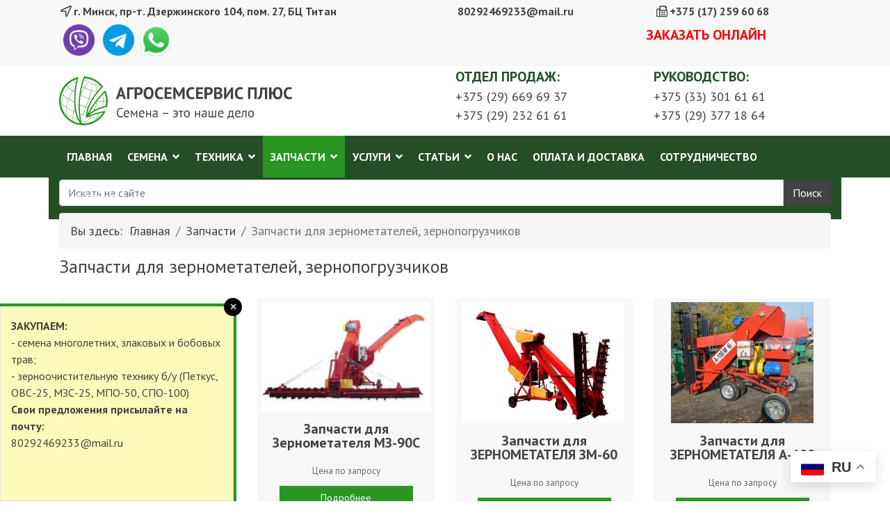

--- FILE ---
content_type: text/html; charset=utf-8
request_url: https://agrosemservis.by/zapchasti/zapchasti-dlya-zernometatelej-zernopogruzchikov/zapchasti-dlya-zernopogruzchika-ze-100%2C-zps-100
body_size: 30551
content:
<!doctype html><html xmlns:og=http://ogp.me/ns# xmlns:fb=http://ogp.me/ns/fb# lang=ru-ru dir=ltr><head><link rel=preconnect href=https://fonts.gstatic.com crossorigin /><meta charset=utf-8><meta name=viewport content="width=device-width, initial-scale=1, shrink-to-fit=no"><base href=https://agrosemservis.by/zapchasti/zapchasti-dlya-zernometatelej-zernopogruzchikov/zapchasti-dlya-zernopogruzchika-ze-100%2C-zps-100 /><meta http-equiv=content-type content="text/html; charset=utf-8"/><meta name=keywords content="запчасти для сельхозтехники, запчасти для сельхозтехники беларусь, зернометатель, купить запчасти для сельхозтехники, погрузчик зерна, сельскохозяйственные запчасти"/><meta name=robots content="index, follow, max-snippet:-1, max-image-preview:large, max-video-preview:-1"/><meta name=title content="Купить запчасти для зернометателей в Минске"/><meta name=twitter:card content=summary /><meta name=twitter:url content=https://agrosemservis.by/zapchasti/zapchasti-dlya-zernometatelej-zernopogruzchikov/zapchasti-dlya-zernopogruzchika-ze-100%2C-zps-100 /><meta name=twitter:title content="Купить запчасти для зернометателей в Минске"/><meta name=twitter:description content="Купить запчасти для погрузчиков зерна в Минске в компании Агросемсервис Плюс. Большой выбор запчастей зернометателей и другой сельхозтехники. Доставка по всей Беларуси, выезд на ремонт оборудования. Обращайтесь!"/><meta name=twitter:image content=https://agrosemservis.by/images/virtuemart/product/resized/mz-60_0x175.jpg /><meta name=description content="Купить запчасти для погрузчиков зерна в Минске в компании Агросемсервис Плюс. Большой выбор запчастей зернометателей и другой сельхозтехники. Доставка по всей Беларуси, выезд на ремонт оборудования. Обращайтесь!"/><meta name=generator content="Joomla! - Open Source Content Management"/><title>Купить запчасти для зернометателей в Минске</title><link href=/images/agrosemservis/favi-01.png rel="shortcut icon" type=image/vnd.microsoft.icon /><link href="https://agrosemservis.by/component/search/?Itemid=1441&amp;virtuemart_category_id=823&amp;limit=64&amp;format=opensearch" rel=search title="Искать agrosemservis" type=application/opensearchdescription+xml /><link rel=preload as=style href="//fonts.googleapis.com/css?family=PT+Sans:100,100i,300,300i,400,400i,500,500i,700,700i,900,900i&amp;display=swap&amp;subset=cyrillic-ext" onload="this.rel='stylesheet'"/> <script type=application/json class="joomla-script-options new">{"csrf.token":"4da7b4e8f764808c9d7248d9689084fb","system.paths":{"root":"","base":""},"joomla.jtext":{"MOD_PWEBCONTACT_INIT":"\u0418\u043d\u0438\u0446\u0438\u0430\u043b\u0438\u0437\u0430\u0446\u0438\u044f \u043e\u0442\u043f\u0440\u0430\u0432\u043a\u0438 \u0444\u043e\u0440\u043c\u044b...","MOD_PWEBCONTACT_SENDING":"\u0418\u0434\u0435\u0442 \u043e\u0442\u043f\u0440\u0430\u0432\u043a\u0430...","MOD_PWEBCONTACT_SEND_ERR":"\u041f\u043e\u0434\u043e\u0436\u0434\u0438\u0442\u0435 \u043d\u0435\u0441\u043a\u043e\u043b\u044c\u043a\u043e \u0441\u0435\u043a\u0443\u043d\u0434, \u043f\u0440\u0435\u0436\u0434\u0435 \u0447\u0435\u043c \u043e\u0442\u043f\u0440\u0430\u0432\u043b\u044f\u0442\u044c \u0441\u043b\u0435\u0434\u0443\u044e\u0449\u0435\u0435 \u0441\u043e\u043e\u0431\u0449\u0435\u043d\u0438\u0435","MOD_PWEBCONTACT_REQUEST_ERR":"\u041e\u0448\u0438\u0431\u043a\u0430 \u0437\u0430\u043f\u0440\u043e\u0441\u0430: ","MOD_PWEBCONTACT_COOKIES_ERR":"\u0412\u043a\u043b\u044e\u0447\u0438\u0442\u0435 \u043a\u0443\u043a\u0438 (cookies) \u0432 \u0431\u0440\u0430\u0443\u0437\u0435\u0440\u0435 \u0438 \u043e\u0431\u043d\u043e\u0432\u0438\u0442\u0435 \u0441\u0442\u0440\u0430\u043d\u0438\u0446\u0443","MOD_PWEBCONTACT_UPLOADING":"\u0418\u0434\u0435\u0442 \u0437\u0430\u0433\u0440\u0443\u0437\u043a\u0430...","MOD_PWEBCONTACT_UPLOAD_ERR":"\u041e\u0448\u0438\u0431\u043a\u0430 \u0437\u0430\u0433\u0440\u0443\u0437\u043a\u0438","MOD_PWEBCONTACT_UPLOAD_BYTES_ERR":"Uploaded bytes exceed file size","MOD_PWEBCONTACT_UPLOAD_LIMIT_ERR":"\u041c\u0430\u043a\u0441\u0438\u043c\u0430\u043b\u044c\u043d\u043e\u0435 \u043a\u043e\u043b\u0438\u0447\u0435\u0441\u0442\u0432\u043e \u0444\u0430\u0439\u043b\u043e\u0432 \u043f\u0440\u0435\u0432\u044b\u0448\u0430\u0435\u0442","MOD_PWEBCONTACT_UPLOAD_TYPE_ERR":"\u041d\u0435\u0434\u043e\u043f\u0443\u0441\u0442\u0438\u043c\u044b\u0439 \u0442\u0438\u043f \u0444\u0430\u0439\u043b\u0430","MOD_PWEBCONTACT_UPLOAD_SIZE_ERR":"\u0424\u0430\u0439\u043b \u0441\u043b\u0438\u0448\u043a\u043e\u043c \u0431\u043e\u043b\u044c\u0448\u043e\u0439 \u043f\u043e \u0440\u0430\u0437\u043c\u0435\u0440\u0443"}}</script><meta property=og:title content="Купить запчасти для зернометателей в Минске"/><meta property=og:type content=article /><meta property=og:url content=https://agrosemservis.by/zapchasti/zapchasti-dlya-zernometatelej-zernopogruzchikov/zapchasti-dlya-zernopogruzchika-ze-100%2C-zps-100 /><meta property=og:site_name content=agrosemservis /><meta property=og:description content="Купить запчасти для погрузчиков зерна в Минске в компании Агросемсервис Плюс. Большой выбор запчастей зернометателей и другой сельхозтехники. Доставка по всей Беларуси, выезд на ремонт оборудования. Обращайтесь!"/><meta property=og:image content=https://agrosemservis.by/images/virtuemart/product/resized/mz-60_0x175.jpg /> <script type=application/ld+json>{"@context":"https://schema.org","@type":"BreadcrumbList","itemListElement":[{"@type":"ListItem","position":1,"name":"Продажа семян. Оборудование и запчасти для сушки и очистки всех видов семян.","item":"https://agrosemservis.by/"},{"@type":"ListItem","position":2,"name":"Запчасти","item":"https://agrosemservis.by/zapchasti"},{"@type":"ListItem","position":3,"name":"Запчасти для зернометателей, зернопогрузчиков","item":"https://agrosemservis.by/zapchasti/zapchasti-dlya-zernometatelej-zernopogruzchikov/zapchasti-dlya-zernopogruzchika-ze-100%2C-zps-100"}]}</script><meta name=yandex-verification content=fdcec9a5751c1739 /><meta name=google-site-verification content=TF6LedxqNgi6ONbi2jenBP3v5vaq1gIS68NFi_YkPRM /><link rel=canonical href=https://agrosemservis.by/zapchasti/zapchasti-dlya-zernometatelej-zernopogruzchikov/zapchasti-dlya-zernopogruzchika-ze-100%2C-zps-100 /><link rel=preload as=style href=/media/com_jchoptimize/cache/css/f1c330e6a45b8f0ed7b9b15918fca22b.css onload="this.rel='stylesheet'"/><style id=jch-optimize-critical-css>.fa{display:inline-block;font:normal normal normal 14px/1 FontAwesome;font-size:inherit;text-rendering:auto;-webkit-font-smoothing:antialiased;-moz-osx-font-smoothing:grayscale}.fa-th-large:before{content:"\f009"}.fa-th:before{content:"\f00a"}.fa-th-list:before{content:"\f00b"}.fa-remove:before,.fa-close:before,.fa-times:before{content:"\f00d"}.fa-navicon:before,.fa-reorder:before,.fa-bars:before{content:"\f0c9"}*:focus{outline:none}.clear,br.clear{clear:both}div.clear{height:0px;line-height:0px;font-size:0px;margin:0;padding:0}div.spacer{position:relative}.floatright,span.floatright{float:right}.floatleft,span.floatleft{float:left}.category-view .row .category .spacer,.featured-view .spacer,.discontinued-view .spacer,.latest-view .spacer,.topten-view .spacer,.recent-view .spacer,.related-products-view .spacer,.browse-view .row .product .spacer{padding:6px}.featured-view .spacer span,.discontinued-view .spacer span,.latest-view .spacer span,.topten-view .spacer span,.recent-view .spacer span,.related-products-view .spacer span,.browse-view .row .product .spacer span{font-size:13px;color:#666}.browse-view .row .product .spacer img,.related-products-view .row .product .spacer img{width:auto;height:auto}.general-bg,input.custom-attribute,input.quantity-input,.manufacturer-product-link a,a.ask-a-question,input.vm-default,a.product-details,a.details,div.details,button.default{background:#e8e8e8 url(/components/com_virtuemart/assets/images/vmgeneral/backgrounds.png) top repeat-x;border:solid #CAC9C9 1px;border-radius:4px;-webkit-border-radius:4px;-moz-border-radius:4px;color:#777;text-decoration:none;padding:5px 5px 4px}span.custom-variant-inputbox input.custom-attribute:hover,span.quantity-box input.quantity-input:hover,input.vm-default:hover,span.quantity-box input.quantity-input:hover,.ask-a-question-view input.counter:hover,.ask-a-question-view input#email:hover,table.user-details input:hover,a.ask-a-question:hover,a.details:hover,div.details:hover,a.product-details:hover,button.default:hover{background:#e8e8e8 url(/components/com_virtuemart/assets/images/vmgeneral/backgrounds.png) repeat-x;background-position:0 -40px;color:#000;text-decoration:none}button.default{display:inline-block;cursor:pointer;padding:5px 8px 4px}button.default:hover{color:#777}.product-price{margin:0 0 6px;text-align:right;float:left;line-height:18px}.vm3pr-0 .addtocart-area{min-height:36px}.vm3pr-0 .vm-customfields-wrap{min-height:0px}span.custom-variant-inputbox{width:152px;float:left;display:block;margin-bottom:5px}input.custom-attribute{width:140px}.addtocart-area{margin:0}.addtocart-area form{margin:0}span.quantity-box{display:inline-block;vertical-align:middle}div.vm-details-button{text-align:center}div.vm-details-button a{padding:11px 16px;border:1px solid gray;font-size:16px;max-width:85%;width:192px;line-height:18px}.orderby-displaynumber{border-bottom:solid #E9E8E8 1px;border-top:solid #E9E8E8 1px;margin:10px 0;padding:10px 0}.orderlistcontainer{font-size:12px;display:inline-block;text-decoration:none;margin:0 0 0 8px}.orderlistcontainer div.activeOrder{background:#FFF top right no-repeat url(/components/com_virtuemart/assets/images/vmgeneral/arrow_down.png);cursor:pointer;border:solid #CAC9C9 1px;border-radius:4px;padding:2px 24px 1px 12px}.orderlistcontainer a{text-decoration:none;display:block}.orderlistcontainer a:hover{text-decoration:none;display:block;color:#EEE;background:#777}.orderlistcontainer div.orderlist{display:none;position:absolute;border:solid #CAC9C9 1px;background:#FFF;cursor:pointer;z-index:1}.orderlistcontainer div.orderlist div{padding:2px 12px 1px}.orderlistcontainer div.orderlist div:hover{color:#EEE;background:#CAC9C9}.ask-a-question-view input.counter,.ask-a-question-view input#name,.ask-a-question-view input#email{background:#e8e8e8 url(/components/com_virtuemart/assets/images/vmgeneral/backgrounds.png) top repeat-x;border:solid #ccc 1px;border-radius:4px;color:#777;display:inline-block;margin:0 0 0 10px;padding:5px 5px 4px}a.ask-a-question{font-size:12px;font-weight:700;display:inline-block;text-decoration:none;margin-bottom:8px;padding:3px 12px 1px;margin:2px}a.ask-a-question:hover{color:#777;text-decoration:none}.ask-a-question-view,.manufacturer-details-view .spacer{padding:20px}.ask-a-question,.manufacturer,.manufacturer-details-view .email-weblink,.manufacturer-details-view .description{margin:10px 0 0}a.product-details,a.details,div.details{background-position:0 0;display:inline-block;padding:3px 8px 1px}a.details:hover,div.details:hover,a.product-details:hover{background-position:0 -40px;color:#777}.invalid{border-color:#f00!important;background-color:#ffd;color:#000}table.user-details input{background:#e8e8e8 url(/components/com_virtuemart/assets/images/vmgeneral/backgrounds.png) top repeat-x;border:solid #ccc 1px;border-radius:4px;color:#777;margin-bottom:2px;padding:5px 5px 4px;width:200px}table.user-details{width:450px;margin-bottom:10px}.vendor-store-desc,.category-view,.featured-view,.discontinued-view,.latest-view,.topten-view,.recent-view,.related-products-view,.browse-view,.order-view{margin-bottom:25px}.vm-product-media-container{text-align:center;max-width:100%;margin-bottom:15px}.browseProductImage{height:auto;max-width:100%}.category-view .row .category .spacer,.featured-view .spacer,.discontinued-view .spacer,.latest-view .spacer,.topten-view .spacer,.recent-view .spacer,.related-products-view .spacer,.browse-view .row .product .spacer{padding:6px}.browse-view .row .product .spacer img,.related-products-view .row .product .spacer img{width:auto;height:auto}.display-number,.control-buttons{text-align:right !important;margin:0 8px 0 0}.output-billto span.values,.output-shipto span.values,.floatleft,span.floatleft{float:left}.output-billto span.values,.output-shipto span.values{padding-right:5px}.vm-pagination{float:left;text-align:center !important}.vm-page-counter{float:right}div.product{float:left;border:0px solid #ddd;min-width:220px}.vm-product-descr-container-0{min-height:50px;margin-bottom:6px}.vm-product-descr-container-1>h2,.vm-product-descr-container-0>h2{font-size:14px;line-height:20px;margin:0 0 10px 0;text-align:center}div[class*="-view"] .row{margin:0}div[class*="-view"] .row{display:flex;flex-wrap:wrap;justify-content:flex-start}@media (max-width:480px){div.product{float:left;margin:auto;width:49%}}@supports (not (scale:-1)) and (-webkit-hyphens:none){}:root{--blue:#007bff;--indigo:#6610f2;--purple:#6f42c1;--pink:#e83e8c;--red:#dc3545;--orange:#fd7e14;--yellow:#ffc107;--green:#28a745;--teal:#20c997;--cyan:#17a2b8;--white:#fff;--gray:#6c757d;--gray-dark:#343a40;--primary:#007bff;--secondary:#6c757d;--success:#28a745;--info:#17a2b8;--warning:#ffc107;--danger:#dc3545;--light:#f8f9fa;--dark:#343a40;--breakpoint-xs:0;--breakpoint-sm:576px;--breakpoint-md:768px;--breakpoint-lg:992px;--breakpoint-xl:1200px;--font-family-sans-serif:-apple-system,BlinkMacSystemFont,"Segoe UI",Roboto,"Helvetica Neue",Arial,sans-serif,"Apple Color Emoji","Segoe UI Emoji","Segoe UI Symbol";--font-family-monospace:SFMono-Regular,Menlo,Monaco,Consolas,"Liberation Mono","Courier New",monospace}*,::after,::before{box-sizing:border-box}html{font-family:sans-serif;line-height:1.15;-webkit-text-size-adjust:100%;-ms-text-size-adjust:100%;-ms-overflow-style:scrollbar;-webkit-tap-highlight-color:transparent}@-ms-viewport{width:device-width}article,aside,dialog,figcaption,figure,footer,header,hgroup,main,nav,section{display:block}body{margin:0;font-family:-apple-system,BlinkMacSystemFont,"Segoe UI",Roboto,"Helvetica Neue",Arial,sans-serif,"Apple Color Emoji","Segoe UI Emoji","Segoe UI Symbol";font-size:1rem;font-weight:400;line-height:1.5;color:#212529;text-align:left;background-color:#fff}h1,h2,h3,h4,h5,h6{margin-top:0;margin-bottom:.5rem}p{margin-top:0;margin-bottom:1rem}dl,ol,ul{margin-top:0;margin-bottom:1rem}ol ol,ol ul,ul ol,ul ul{margin-bottom:0}dt{font-weight:700}dd{margin-bottom:.5rem;margin-left:0}b,strong{font-weight:bolder}a{color:#007bff;text-decoration:none;background-color:transparent;-webkit-text-decoration-skip:objects}a:hover{color:#0056b3;text-decoration:underline}a:not([href]):not([tabindex]){color:inherit;text-decoration:none}a:not([href]):not([tabindex]):focus,a:not([href]):not([tabindex]):hover{color:inherit;text-decoration:none}a:not([href]):not([tabindex]):focus{outline:0}figure{margin:0 0 1rem}img{vertical-align:middle;border-style:none}table{border-collapse:collapse}caption{padding-top:.75rem;padding-bottom:.75rem;color:#6c757d;text-align:left;caption-side:bottom}th{text-align:inherit}label{display:inline-block;margin-bottom:.5rem}button{border-radius:0}button:focus{outline:1px dotted;outline:5px auto -webkit-focus-ring-color}button,input,optgroup,select,textarea{margin:0;font-family:inherit;font-size:inherit;line-height:inherit}button,input{overflow:visible}button,select{text-transform:none}[type=reset],[type=submit],button,html [type=button]{-webkit-appearance:button}[type=button]::-moz-focus-inner,[type=reset]::-moz-focus-inner,[type=submit]::-moz-focus-inner,button::-moz-focus-inner{padding:0;border-style:none}textarea{overflow:auto;resize:vertical}[type=search]{outline-offset:-2px;-webkit-appearance:none}[type=search]::-webkit-search-cancel-button,[type=search]::-webkit-search-decoration{-webkit-appearance:none}output{display:inline-block}.h1,.h2,.h3,.h4,.h5,.h6,h1,h2,h3,h4,h5,h6{margin-bottom:.5rem;font-family:inherit;font-weight:500;line-height:1.2;color:inherit}.h1,h1{font-size:2.5rem}.h2,h2{font-size:2rem}.h3,h3{font-size:1.75rem}.h4,h4{font-size:1.5rem}.h5,h5{font-size:1.25rem}.h6,h6{font-size:1rem}hr{margin-top:1rem;margin-bottom:1rem;border:0;border-top:1px solid rgba(0,0,0,.1)}.container{width:100%;padding-right:15px;padding-left:15px;margin-right:auto;margin-left:auto}@media (min-width:576px){.container{max-width:540px}}@media (min-width:768px){.container{max-width:720px}}@media (min-width:992px){.container{max-width:960px}}@media (min-width:1200px){.container{max-width:1140px}}.row{display:-ms-flexbox;display:flex;-ms-flex-wrap:wrap;flex-wrap:wrap;margin-right:-15px;margin-left:-15px}.col,.col-1,.col-10,.col-11,.col-12,.col-2,.col-3,.col-4,.col-5,.col-6,.col-7,.col-8,.col-9,.col-auto,.col-lg,.col-lg-1,.col-lg-10,.col-lg-11,.col-lg-12,.col-lg-2,.col-lg-3,.col-lg-4,.col-lg-5,.col-lg-6,.col-lg-7,.col-lg-8,.col-lg-9,.col-lg-auto,.col-md,.col-md-1,.col-md-10,.col-md-11,.col-md-12,.col-md-2,.col-md-3,.col-md-4,.col-md-5,.col-md-6,.col-md-7,.col-md-8,.col-md-9,.col-md-auto,.col-sm,.col-sm-1,.col-sm-10,.col-sm-11,.col-sm-12,.col-sm-2,.col-sm-3,.col-sm-4,.col-sm-5,.col-sm-6,.col-sm-7,.col-sm-8,.col-sm-9,.col-sm-auto,.col-xl,.col-xl-1,.col-xl-10,.col-xl-11,.col-xl-12,.col-xl-2,.col-xl-3,.col-xl-4,.col-xl-5,.col-xl-6,.col-xl-7,.col-xl-8,.col-xl-9,.col-xl-auto{position:relative;width:100%;min-height:1px;padding-right:15px;padding-left:15px}.col{-ms-flex-preferred-size:0;flex-basis:0;-ms-flex-positive:1;flex-grow:1;max-width:100%}.col-auto{-ms-flex:0 0 auto;flex:0 0 auto;width:auto;max-width:none}.col-1{-ms-flex:0 0 8.333333%;flex:0 0 8.333333%;max-width:8.333333%}.col-2{-ms-flex:0 0 16.666667%;flex:0 0 16.666667%;max-width:16.666667%}.col-3{-ms-flex:0 0 25%;flex:0 0 25%;max-width:25%}.col-4{-ms-flex:0 0 33.333333%;flex:0 0 33.333333%;max-width:33.333333%}.col-5{-ms-flex:0 0 41.666667%;flex:0 0 41.666667%;max-width:41.666667%}.col-6{-ms-flex:0 0 50%;flex:0 0 50%;max-width:50%}.col-7{-ms-flex:0 0 58.333333%;flex:0 0 58.333333%;max-width:58.333333%}.col-8{-ms-flex:0 0 66.666667%;flex:0 0 66.666667%;max-width:66.666667%}.col-9{-ms-flex:0 0 75%;flex:0 0 75%;max-width:75%}.col-10{-ms-flex:0 0 83.333333%;flex:0 0 83.333333%;max-width:83.333333%}.col-11{-ms-flex:0 0 91.666667%;flex:0 0 91.666667%;max-width:91.666667%}.col-12{-ms-flex:0 0 100%;flex:0 0 100%;max-width:100%}@media (min-width:576px){.col-sm{-ms-flex-preferred-size:0;flex-basis:0;-ms-flex-positive:1;flex-grow:1;max-width:100%}.col-sm-auto{-ms-flex:0 0 auto;flex:0 0 auto;width:auto;max-width:none}.col-sm-1{-ms-flex:0 0 8.333333%;flex:0 0 8.333333%;max-width:8.333333%}.col-sm-2{-ms-flex:0 0 16.666667%;flex:0 0 16.666667%;max-width:16.666667%}.col-sm-3{-ms-flex:0 0 25%;flex:0 0 25%;max-width:25%}.col-sm-4{-ms-flex:0 0 33.333333%;flex:0 0 33.333333%;max-width:33.333333%}.col-sm-5{-ms-flex:0 0 41.666667%;flex:0 0 41.666667%;max-width:41.666667%}.col-sm-6{-ms-flex:0 0 50%;flex:0 0 50%;max-width:50%}.col-sm-7{-ms-flex:0 0 58.333333%;flex:0 0 58.333333%;max-width:58.333333%}.col-sm-8{-ms-flex:0 0 66.666667%;flex:0 0 66.666667%;max-width:66.666667%}.col-sm-9{-ms-flex:0 0 75%;flex:0 0 75%;max-width:75%}.col-sm-10{-ms-flex:0 0 83.333333%;flex:0 0 83.333333%;max-width:83.333333%}.col-sm-11{-ms-flex:0 0 91.666667%;flex:0 0 91.666667%;max-width:91.666667%}.col-sm-12{-ms-flex:0 0 100%;flex:0 0 100%;max-width:100%}}@media (min-width:768px){.col-md{-ms-flex-preferred-size:0;flex-basis:0;-ms-flex-positive:1;flex-grow:1;max-width:100%}.col-md-auto{-ms-flex:0 0 auto;flex:0 0 auto;width:auto;max-width:none}.col-md-1{-ms-flex:0 0 8.333333%;flex:0 0 8.333333%;max-width:8.333333%}.col-md-2{-ms-flex:0 0 16.666667%;flex:0 0 16.666667%;max-width:16.666667%}.col-md-3{-ms-flex:0 0 25%;flex:0 0 25%;max-width:25%}.col-md-4{-ms-flex:0 0 33.333333%;flex:0 0 33.333333%;max-width:33.333333%}.col-md-5{-ms-flex:0 0 41.666667%;flex:0 0 41.666667%;max-width:41.666667%}.col-md-6{-ms-flex:0 0 50%;flex:0 0 50%;max-width:50%}.col-md-7{-ms-flex:0 0 58.333333%;flex:0 0 58.333333%;max-width:58.333333%}.col-md-8{-ms-flex:0 0 66.666667%;flex:0 0 66.666667%;max-width:66.666667%}.col-md-9{-ms-flex:0 0 75%;flex:0 0 75%;max-width:75%}.col-md-10{-ms-flex:0 0 83.333333%;flex:0 0 83.333333%;max-width:83.333333%}.col-md-11{-ms-flex:0 0 91.666667%;flex:0 0 91.666667%;max-width:91.666667%}.col-md-12{-ms-flex:0 0 100%;flex:0 0 100%;max-width:100%}}@media (min-width:992px){.col-lg{-ms-flex-preferred-size:0;flex-basis:0;-ms-flex-positive:1;flex-grow:1;max-width:100%}.col-lg-auto{-ms-flex:0 0 auto;flex:0 0 auto;width:auto;max-width:none}.col-lg-1{-ms-flex:0 0 8.333333%;flex:0 0 8.333333%;max-width:8.333333%}.col-lg-2{-ms-flex:0 0 16.666667%;flex:0 0 16.666667%;max-width:16.666667%}.col-lg-3{-ms-flex:0 0 25%;flex:0 0 25%;max-width:25%}.col-lg-4{-ms-flex:0 0 33.333333%;flex:0 0 33.333333%;max-width:33.333333%}.col-lg-5{-ms-flex:0 0 41.666667%;flex:0 0 41.666667%;max-width:41.666667%}.col-lg-6{-ms-flex:0 0 50%;flex:0 0 50%;max-width:50%}.col-lg-7{-ms-flex:0 0 58.333333%;flex:0 0 58.333333%;max-width:58.333333%}.col-lg-8{-ms-flex:0 0 66.666667%;flex:0 0 66.666667%;max-width:66.666667%}.col-lg-9{-ms-flex:0 0 75%;flex:0 0 75%;max-width:75%}.col-lg-10{-ms-flex:0 0 83.333333%;flex:0 0 83.333333%;max-width:83.333333%}.col-lg-11{-ms-flex:0 0 91.666667%;flex:0 0 91.666667%;max-width:91.666667%}.col-lg-12{-ms-flex:0 0 100%;flex:0 0 100%;max-width:100%}}@media (min-width:1200px){.col-xl{-ms-flex-preferred-size:0;flex-basis:0;-ms-flex-positive:1;flex-grow:1;max-width:100%}.col-xl-auto{-ms-flex:0 0 auto;flex:0 0 auto;width:auto;max-width:none}.col-xl-1{-ms-flex:0 0 8.333333%;flex:0 0 8.333333%;max-width:8.333333%}.col-xl-2{-ms-flex:0 0 16.666667%;flex:0 0 16.666667%;max-width:16.666667%}.col-xl-3{-ms-flex:0 0 25%;flex:0 0 25%;max-width:25%}.col-xl-4{-ms-flex:0 0 33.333333%;flex:0 0 33.333333%;max-width:33.333333%}.col-xl-5{-ms-flex:0 0 41.666667%;flex:0 0 41.666667%;max-width:41.666667%}.col-xl-6{-ms-flex:0 0 50%;flex:0 0 50%;max-width:50%}.col-xl-7{-ms-flex:0 0 58.333333%;flex:0 0 58.333333%;max-width:58.333333%}.col-xl-8{-ms-flex:0 0 66.666667%;flex:0 0 66.666667%;max-width:66.666667%}.col-xl-9{-ms-flex:0 0 75%;flex:0 0 75%;max-width:75%}.col-xl-10{-ms-flex:0 0 83.333333%;flex:0 0 83.333333%;max-width:83.333333%}.col-xl-11{-ms-flex:0 0 91.666667%;flex:0 0 91.666667%;max-width:91.666667%}.col-xl-12{-ms-flex:0 0 100%;flex:0 0 100%;max-width:100%}}.form-control{display:block;width:100%;padding:.375rem .75rem;font-size:1rem;line-height:1.5;color:#495057;background-color:#fff;background-clip:padding-box;border:1px solid #ced4da;border-radius:.25rem;transition:border-color .15s ease-in-out,box-shadow .15s ease-in-out}@media screen and (prefers-reduced-motion:reduce){.form-control{transition:none}}.form-control::-ms-expand{background-color:transparent;border:0}.form-control:focus{color:#495057;background-color:#fff;border-color:#80bdff;outline:0;box-shadow:0 0 0 .2rem rgba(0,123,255,.25)}.form-control::-webkit-input-placeholder{color:#6c757d;opacity:1}.form-control::-moz-placeholder{color:#6c757d;opacity:1}.form-control:-ms-input-placeholder{color:#6c757d;opacity:1}.form-control::-ms-input-placeholder{color:#6c757d;opacity:1}.form-control::placeholder{color:#6c757d;opacity:1}.form-control:disabled,.form-control[readonly]{background-color:#e9ecef;opacity:1}.btn{display:inline-block;font-weight:400;text-align:center;white-space:nowrap;vertical-align:middle;-webkit-user-select:none;-moz-user-select:none;-ms-user-select:none;user-select:none;border:1px solid transparent;padding:.375rem .75rem;font-size:1rem;line-height:1.5;border-radius:.25rem;transition:color .15s ease-in-out,background-color .15s ease-in-out,border-color .15s ease-in-out,box-shadow .15s ease-in-out}@media screen and (prefers-reduced-motion:reduce){.btn{transition:none}}.btn:focus,.btn:hover{text-decoration:none}.btn.focus,.btn:focus{outline:0;box-shadow:0 0 0 .2rem rgba(0,123,255,.25)}.btn.disabled,.btn:disabled{opacity:.65}.btn:not(:disabled):not(.disabled){cursor:pointer}.btn:not(:disabled):not(.disabled).active,.btn:not(:disabled):not(.disabled):active{background-image:none}.btn-primary{color:#fff;background-color:#007bff;border-color:#007bff}.btn-primary:hover{color:#fff;background-color:#0069d9;border-color:#0062cc}.btn-primary.focus,.btn-primary:focus{box-shadow:0 0 0 .2rem rgba(0,123,255,.5)}.btn-primary.disabled,.btn-primary:disabled{color:#fff;background-color:#007bff;border-color:#007bff}.btn-primary:not(:disabled):not(.disabled).active,.btn-primary:not(:disabled):not(.disabled):active,.show>.btn-primary.dropdown-toggle{color:#fff;background-color:#0062cc;border-color:#005cbf}.btn-primary:not(:disabled):not(.disabled).active:focus,.btn-primary:not(:disabled):not(.disabled):active:focus,.show>.btn-primary.dropdown-toggle:focus{box-shadow:0 0 0 .2rem rgba(0,123,255,.5)}.fade{transition:opacity .15s linear}@media screen and (prefers-reduced-motion:reduce){.fade{transition:none}}.fade:not(.show){opacity:0}.dropdown,.dropleft,.dropright,.dropup{position:relative}.dropdown-toggle::after{display:inline-block;width:0;height:0;margin-left:.255em;vertical-align:.255em;content:"";border-top:.3em solid;border-right:.3em solid transparent;border-bottom:0;border-left:.3em solid transparent}.dropdown-toggle:empty::after{margin-left:0}.input-group{position:relative;display:-ms-flexbox;display:flex;-ms-flex-wrap:wrap;flex-wrap:wrap;-ms-flex-align:stretch;align-items:stretch;width:100%}.input-group>.custom-file,.input-group>.custom-select,.input-group>.form-control{position:relative;-ms-flex:1 1 auto;flex:1 1 auto;width:1%;margin-bottom:0}.input-group>.custom-file:focus,.input-group>.custom-select:focus,.input-group>.form-control:focus{z-index:3}.input-group>.custom-select:not(:last-child),.input-group>.form-control:not(:last-child){border-top-right-radius:0;border-bottom-right-radius:0}.input-group>.custom-select:not(:first-child),.input-group>.form-control:not(:first-child){border-top-left-radius:0;border-bottom-left-radius:0}.input-group>.custom-file{display:-ms-flexbox;display:flex;-ms-flex-align:center;align-items:center}.custom-select{display:inline-block;width:100%;height:calc(2.25rem + 2px);padding:.375rem 1.75rem .375rem .75rem;line-height:1.5;color:#495057;vertical-align:middle;background:#fff url("data:image/svg+xml;charset=utf8,%3Csvg xmlns='http://www.w3.org/2000/svg' viewBox='0 0 4 5'%3E%3Cpath fill='%23343a40' d='M2 0L0 2h4zm0 5L0 3h4z'/%3E%3C/svg%3E") no-repeat right .75rem center;background-size:8px 10px;border:1px solid #ced4da;border-radius:.25rem;-webkit-appearance:none;-moz-appearance:none;appearance:none}.custom-select:focus{border-color:#80bdff;outline:0;box-shadow:inset 0 1px 2px rgba(0,0,0,.075),0 0 5px rgba(128,189,255,.5)}.custom-select:focus::-ms-value{color:#495057;background-color:#fff}.custom-select:disabled{color:#6c757d;background-color:#e9ecef}.custom-select::-ms-expand{opacity:0}.custom-file{position:relative;display:inline-block;width:100%;height:calc(2.25rem + 2px);margin-bottom:0}.breadcrumb{display:-ms-flexbox;display:flex;-ms-flex-wrap:wrap;flex-wrap:wrap;padding:.75rem 1rem;margin-bottom:1rem;list-style:none;background-color:#e9ecef;border-radius:.25rem}.breadcrumb-item+.breadcrumb-item{padding-left:.5rem}.breadcrumb-item+.breadcrumb-item::before{display:inline-block;padding-right:.5rem;color:#6c757d;content:"/"}.breadcrumb-item+.breadcrumb-item:hover::before{text-decoration:underline}.breadcrumb-item+.breadcrumb-item:hover::before{text-decoration:none}.breadcrumb-item.active{color:#6c757d}.progress{display:-ms-flexbox;display:flex;height:1rem;overflow:hidden;font-size:.75rem;background-color:#e9ecef;border-radius:.25rem}.progress-bar{display:-ms-flexbox;display:flex;-ms-flex-direction:column;flex-direction:column;-ms-flex-pack:center;justify-content:center;color:#fff;text-align:center;white-space:nowrap;background-color:#007bff;transition:width .6s ease}@media screen and (prefers-reduced-motion:reduce){.progress-bar{transition:none}}.modal{position:fixed;top:0;right:0;bottom:0;left:0;z-index:1050;display:none;overflow:hidden;outline:0}.modal-dialog{position:relative;width:auto;margin:.5rem;pointer-events:none}@media (min-width:576px){.modal-dialog{max-width:500px;margin:1.75rem auto}}@supports ((-webkit-transform-style:preserve-3d) or (transform-style:preserve-3d)){}@supports ((-webkit-transform-style:preserve-3d) or (transform-style:preserve-3d)){}@supports ((-webkit-transform-style:preserve-3d) or (transform-style:preserve-3d)){}@supports ((-webkit-transform-style:preserve-3d) or (transform-style:preserve-3d)){}.d-none{display:none!important}.d-block{display:block!important}@media (min-width:992px){.d-lg-none{display:none!important}.d-lg-block{display:block!important}}.float-left{float:left!important}@supports ((position:-webkit-sticky) or (position:sticky)){}@media print{*,::after,::before{text-shadow:none!important;box-shadow:none!important}a:not(.btn){text-decoration:underline}pre{white-space:pre-wrap!important}blockquote,pre{border:1px solid #adb5bd;page-break-inside:avoid}img,tr{page-break-inside:avoid}h2,h3,p{orphans:3;widows:3}h2,h3{page-break-after:avoid}body{min-width:992px!important}.container{min-width:992px!important}}.fa,.fab,.fad,.fal,.far,.fas{-moz-osx-font-smoothing:grayscale;-webkit-font-smoothing:antialiased;display:inline-block;font-style:normal;font-variant:normal;text-rendering:auto;line-height:1}.fa-bars:before{content:"\f0c9"}.fa-th:before{content:"\f00a"}.fa-th-large:before{content:"\f009"}.fa-th-list:before{content:"\f00b"}.fa-times:before{content:"\f00d"}.fab{font-family:"Font Awesome 5 Brands"}.far{font-weight:400}.fa,.far,.fas{font-family:"Font Awesome 5 Free"}.fa,.fas{font-weight:900}.fa.fa-close:before,.fa.fa-remove:before{content:"\f00d"}body{text-rendering:auto;-webkit-font-smoothing:antialiased;-moz-osx-font-smoothing:grayscale}a{transition:color 400ms,background-color 400ms}a,a:hover,a:focus,a:active{text-decoration:none}label{font-weight:normal}img{display:block;max-width:100%;height:auto}#sp-top-bar{padding:8px 0;font-size:0.875rem}#sp-top-bar .sp-module{display:inline-block;margin:0 0 0 1.25rem}#sp-header{height:auto;left:0;position:relative;top:0;width:100%;z-index:99;box-shadow:0 0 4px 0 rgba(0,0,0,0.10)}.body-innerwrapper{overflow-x:hidden}#sp-main-body{padding:100px 0}#sp-bottom{padding:60px 0 30px;font-size:14px;line-height:1.6}#sp-bottom .sp-module{margin-bottom:30px}#sp-footer{font-size:14px;padding:0}#sp-footer .container-inner{padding:30px 0;border-top:1px solid rgba(255,255,255,.1)}select.form-control:not([multiple]),select.inputbox:not([multiple]),select:not([multiple]){height:calc(2.25rem + 2px)}input[type="text"]:not(.form-control),input[type="email"]:not(.form-control),input[type="url"]:not(.form-control),input[type="date"]:not(.form-control),input[type="password"]:not(.form-control),input[type="search"]:not(.form-control),input[type="tel"]:not(.form-control),input[type="number"]:not(.form-control),select:not(.form-control){display:block;width:100%;padding:0.5rem 0.75rem;font-size:1rem;line-height:1.25;color:#495057;background-color:#fff;background-image:none;background-clip:padding-box;border:1px solid rgba(0,0,0,.15);border-radius:0.25rem;transition:border-color ease-in-out 0.15s,box-shadow ease-in-out 0.15s}input[type="text"]:not(.form-control):focus,input[type="email"]:not(.form-control):focus,input[type="url"]:not(.form-control):focus,input[type="date"]:not(.form-control):focus,input[type="password"]:not(.form-control):focus,input[type="search"]:not(.form-control):focus,input[type="tel"]:not(.form-control):focus,input[type="number"]:not(.form-control):focus,select:not(.form-control):focus{color:#495057;background-color:#fff;border-color:#80bdff;outline:0}.sp-megamenu-parent{list-style:none;padding:0;margin:0 -15px;z-index:99;display:block;float:right;position:relative}.sp-megamenu-parent>li{display:inline-block;position:relative;padding:0}.sp-megamenu-parent>li>a,.sp-megamenu-parent>li>span{display:inline-block;padding:0 15px;line-height:auto;font-size:14px;margin:0}.sp-megamenu-parent>li.active>a{font-weight:500}.sp-megamenu-parent .sp-dropdown{margin:0;position:absolute;z-index:10;display:none}.sp-megamenu-parent .sp-dropdown .sp-dropdown-inner{box-shadow:0 3px 5px 0 rgba(0,0,0,0.2);padding:20px}.sp-megamenu-parent .sp-dropdown .sp-dropdown-items{list-style:none;padding:0;margin:0}.sp-megamenu-parent .sp-dropdown.sp-dropdown-main{top:100%}.sp-megamenu-parent .sp-dropdown.sp-dropdown-sub{top:0}.sp-megamenu-parent .sp-dropdown.sp-dropdown-sub .sp-dropdown-inner{box-shadow:0 0 5px rgba(0,0,0,0.2)}.sp-megamenu-parent .sp-dropdown li.sp-menu-item{display:block;padding:0;position:relative}.sp-megamenu-parent .sp-dropdown li.sp-menu-item>a,.sp-megamenu-parent .sp-dropdown li.sp-menu-item span:not(.sp-menu-badge){font-size:14px;line-height:1;display:inline-block;padding:8px 0;cursor:pointer}.sp-megamenu-parent .sp-has-child:hover>.sp-dropdown{display:block}.sp-megamenu-parent.menu-animation-fade-down .sp-has-child:hover>.sp-dropdown{animation:spFadeInDown 400ms ease-in}body.ltr .sp-megamenu-parent>li.sp-has-child>a:after,body.ltr .sp-megamenu-parent>li.sp-has-child>span:after{font-family:"Font Awesome 5 Free";font-weight:900;content:"\f107";float:right;margin-left:7px}body.ltr .sp-megamenu-parent .sp-dropdown .sp-dropdown-items .sp-has-child>a:after{font-family:"Font Awesome 5 Free";font-weight:900;content:"\f105";float:right;margin-left:7px}body.ltr .sp-megamenu-parent .sp-dropdown.sp-dropdown-main.sp-menu-right{left:0}body.ltr .sp-megamenu-parent .sp-dropdown.sp-dropdown-sub{left:100%}#offcanvas-toggler{display:block;height:auto;line-height:auto;font-size:20px}.offcanvas-init{overflow-x:hidden;position:relative}.offcanvas-overlay{background:rgba(0,0,0,.5);bottom:0;left:0;opacity:0;position:absolute;right:0;top:0;z-index:9999;visibility:hidden;-webkit-transition:0.6s;transition:0.6s}.body-wrapper{position:relative;-webkit-transition:0.6s;transition:0.6s;backface-visibility:hidden}.close-offcanvas{position:absolute;top:15px;z-index:1;border-radius:100%;width:24px;height:24px;line-height:24px;text-align:center;font-size:14px;background:#333;color:#fff}.close-offcanvas:hover{background:#666;color:#fff}.offcanvas-menu{width:300px;height:100%;position:fixed;top:0;overflow:inherit;-webkit-transition:all 0.6s;transition:all 0.6s;z-index:10000}.offcanvas-menu .offcanvas-inner{padding:30px}.offcanvas-menu .offcanvas-inner .sp-module{padding:0;margin:0}.offcanvas-menu .offcanvas-inner .sp-module:not(:last-child){margin-bottom:20px}.offcanvas-menu .offcanvas-inner .sp-module ul{display:-webkit-box;display:-ms-flexbox;display:flex;-webkit-box-orient:vertical;-webkit-box-direction:normal;-ms-flex-direction:column;flex-direction:column;padding:0;margin:0;list-style:none}.offcanvas-menu .offcanvas-inner .sp-module ul>li{border:0;padding:0;margin:0;position:relative;overflow:hidden;display:block}.offcanvas-menu .offcanvas-inner .sp-module ul>li a,.offcanvas-menu .offcanvas-inner .sp-module ul>li span{display:block;font-size:1rem;padding:0.125rem 0;position:relative}.offcanvas-menu .offcanvas-inner .sp-module ul>li.menu-parent>a>.menu-toggler,.offcanvas-menu .offcanvas-inner .sp-module ul>li.menu-parent>.menu-separator>.menu-toggler{display:block;position:absolute;top:50%;cursor:pointer;transform:translateY(-50%);-webkit-transform:translateY(-50%);font-family:"Font Awesome 5 Free";font-weight:900}.offcanvas-menu .offcanvas-inner .sp-module ul>li.menu-parent>a>.menu-toggler:after,.offcanvas-menu .offcanvas-inner .sp-module ul>li.menu-parent>.menu-separator>.menu-toggler:after{content:"\f055"}.offcanvas-menu .offcanvas-inner .sp-module ul>li ul{display:none}.offcanvas-menu .offcanvas-inner .sp-module ul>li ul li a{font-size:0.875rem}body.ltr #offcanvas-toggler.offcanvas-toggler-right{float:right;margin-left:20px}body.ltr.offcanvs-position-right .body-wrapper{right:0}body.ltr.offcanvs-position-right .offcanvas-menu{right:-300px}body.ltr .close-offcanvas{right:15px}body.ltr .offcanvas-menu .offcanvas-inner .sp-module ul>li.menu-parent>a>.menu-toggler,body.ltr .offcanvas-menu .offcanvas-inner .sp-module ul>li.menu-parent>.menu-separator>.menu-toggler{right:0}body.ltr .offcanvas-menu .offcanvas-inner .sp-module ul>li ul{margin-left:10px}body,.sp-preloader{background-color:#fff;color:#424242}#sp-top-bar{background:#f7f7f7;color:#424242}#sp-top-bar a{color:#424242}#sp-header{background:#fff}a{color:#424242}a:hover,a:focus,a:active{color:#424242}.sp-megamenu-parent>li>a{color:#fff}.sp-megamenu-parent>li:hover>a{color:#fff}.sp-megamenu-parent>li.active>a,.sp-megamenu-parent>li.active:hover>a{color:#fff}.sp-megamenu-parent .sp-dropdown .sp-dropdown-inner{background:#244f26}.sp-megamenu-parent .sp-dropdown li.sp-menu-item>a{color:#fff}.sp-megamenu-parent .sp-dropdown li.sp-menu-item>a:hover{color:#fff}.sp-megamenu-parent .sp-dropdown li.sp-menu-item.active>a{color:#fff}#offcanvas-toggler>.fa{color:#fff}#offcanvas-toggler>.fa:hover,#offcanvas-toggler>.fa:focus,#offcanvas-toggler>.fa:active{color:#fff}.offcanvas-menu{background-color:#244f26;color:#fff}.offcanvas-menu .offcanvas-inner .sp-module ul>li a,.offcanvas-menu .offcanvas-inner .sp-module ul>li span{color:#fff}.offcanvas-menu .offcanvas-inner .sp-module ul>li a:hover,.offcanvas-menu .offcanvas-inner .sp-module ul>li span:hover,.offcanvas-menu .offcanvas-inner .sp-module ul>li a:focus,.offcanvas-menu .offcanvas-inner .sp-module ul>li span:focus{color:#fff}.offcanvas-menu .offcanvas-inner .sp-module ul>li.menu-parent>a>.menu-toggler,.offcanvas-menu .offcanvas-inner .sp-module ul>li.menu-parent>.menu-separator>.menu-toggler{color:rgba(255,255,255,0.5)}.offcanvas-menu .offcanvas-inner .sp-module ul>li ul li a{color:rgba(255,255,255,0.8)}.btn-primary,.sppb-btn-primary{border-color:#424242;background-color:#424242}.btn-primary:hover,.sppb-btn-primary:hover{border-color:#424242;background-color:#424242}.sp-module ul>li>a{color:#424242}.sp-module ul>li>a:hover{color:#424242}#sp-footer,#sp-bottom{background:#244f26;color:#fff}#sp-footer a,#sp-bottom a{color:#fff}#sp-footer a:hover,#sp-bottom a:hover,#sp-footer a:active,#sp-bottom a:active,#sp-footer a:focus,#sp-bottom a:focus{color:#fff}.breadcrumb-item+.breadcrumb-item::before{content:"/" !important}.sp-megamenu-parent>li>a,.sp-megamenu-parent>li>span{padding:0 11px !important}button#pwebcontact222_send{width:-webkit-fill-available;width:-moz-available}#pwebcontact222_form button,#pwebcontact222_form .btn{text-shadow:none;box-shadow:none;border:0px;padding:10px}form#pwebcontact222_form .pweb-field-container{margin-bottom:10px !important}form#pwebcontact222_form label{padding:0px 5px !important;background:transparent}button#pwebcontact220_send{width:-webkit-fill-available;width:-moz-available}#pwebcontact220_form button,#pwebcontact220_form .btn{text-shadow:none;box-shadow:none;border:0px;padding:10px}label#pwebcontact220_uploader-lbl{font-size:20px !important;font-weight:700;margin:auto;height:38px;line-height:38px}form#pwebcontact220_form .pweb-field-container{margin-bottom:10px !important}form#pwebcontact220_form label{padding:0px 5px !important;background:transparent}.pweb-field-uploader{display:inline-flex;width:100%}.vnimanie p{margin-bottom:0}.vnimanie{color:#fb4e53;font-weight:700;font-size:14px;margin-bottom:20px}@media (min-width:576px){.modal-dialog{max-width:100% !important}}.category-view{margin-top:30px}@-moz-document url-prefix(){section#sp-menu{line-height:59px !important}}li.sp-menu-item.current-item.active{background-color:#299623}li.sp-menu-item.sp-has-child.current-item.active{background-color:#299623}.sp-megamenu-parent .sp-dropdown li.sp-menu-item:hover{background-color:#299623}.sp-megamenu-parent .sp-dropdown li.sp-menu-item{line-height:normal}a.product-details:hover{color:#fff !important;background-color:#244F26 !important;background-image:none;border-color:#244F26 !important}@media (max-width:767px){#sp-top-bar{font-size:0.8rem !important}header#sp-header{padding:10px 0 !important;font-size:1rem !important}div#sp-bottom2{font-size:1rem}div#sp-bottom3{font-size:1rem}div#sp-phone1 span{font-size:15px !important}div#sp-phone span{font-size:15px !important}}@media (max-width:991px) and (min-width:768px){#sp-top-bar{font-size:0.8rem !important}header#sp-header{font-size:0.8rem !important}div#sp-phone1 span{font-size:15px !important}div#sp-phone span{font-size:15px !important}}#sp-bottom{padding:40px 0 30px;font-size:18px;line-height:1.3}.sp-megamenu-parent>li:hover>a{color:#fff;background-color:#299623}.sp-megamenu-parent>li.active>a,.sp-megamenu-parent>li.active:hover>a{background-color:#299623}.sp-megamenu-parent{margin:0 0px;float:none}section#sp-menu{height:60px;line-height:60px}#sp-top-bar .sp-module{margin:0}#sp-top-bar{padding:3px 0;font-size:1rem}header#sp-header{box-shadow:none}div#sp-logotip{margin:auto}form.pwebcontact-form .pweb-msg>div{padding:5px 0 !important}#pwebcontact209_form input.pweb-input,#pwebcontact209_form select,#pwebcontact209_form textarea{margin:7px 0;box-shadow:none !important}#pwebcontact209_form button,#pwebcontact209_form .btn{text-shadow:none;box-shadow:none;border:0px;padding:10px}#pwebcontact209_form input.pweb-input,#pwebcontact209_form select,#pwebcontact209_form textarea{border:1px solid}button#pwebcontact209_send{width:-webkit-fill-available;width:-moz-available}.vm-product-descr-container-0{min-height:auto;margin-bottom:0px !important}ul{padding:0px 0 0 30px}#offcanvas-toggler::before{content:'МЕНЮ';font-size:18px;color:#fff;padding-right:5px;font-weight:700}.sp-megamenu-parent>li>a{text-transform:uppercase;font-weight:700 !important}.product-desc{display:none}form.pwebcontact-form .pweb-field-container{margin-bottom:0px !important}.offcanvas-menu .offcanvas-inner .sp-module ul>li:hover{background-color:#299623}.offcanvas-menu .offcanvas-inner .sp-module ul>li{padding:4px}.default.current.active{background-color:#299623}.offcanvas-menu .offcanvas-inner{padding:50px 30px}.product-view-button{display:none}form.pwebcontact-form .pweb-msg>div{padding:5px}form.pwebcontact-form input.pweb-input,form.pwebcontact-form select{line-height:30px !important;height:30px !important;border-color:#299623 !important;border:1px solid}.pweb-chars-counter{display:none}#sp-footer .container-inner{padding:0}.values{color:#fff}div#paramfilter-182 input[type="text"]:not(.form-control),input[type="email"]:not(.form-control),input[type="url"]:not(.form-control),input[type="date"]:not(.form-control),input[type="password"]:not(.form-control),input[type="search"]:not(.form-control),input[type="tel"]:not(.form-control),input[type="number"]:not(.form-control),select:not(.form-control){display:inline-block;width:auto;padding:0.55rem 0.75rem;font-size:1rem;line-height:1.25;color:#000;background-color:#fff;background-image:none;background-clip:padding-box;border:0px solid rgba(0,0,0,.15);border-radius:0;transition:border-color ease-in-out 0.15s,box-shadow ease-in-out 0.15s}blockquote{border-left:10px solid #FE8C0C;padding:10px;background-color:#f5f5f5}.vmlabel-wrap{z-index:0 !important}.breadcrumb{margin:10px 0px;background-color:#f5f5f5}.pweb-chars-counter{display:none}.vm-product-descr-container-1>h2,.vm-product-descr-container-0>h2{font-size:20px !important;font-weight:700 !important;margin-bottom:20px !important}.sp-megamenu-parent>li.active>a{font-weight:normal}.h1,h1{font-size:2rem}.sp-megamenu-parent .sp-dropdown li.sp-menu-item>a{padding:10px;width:100%;text-align:left}.sp-megamenu-parent .sp-dropdown .sp-dropdown-inner{padding:0px;text-transform:none}.pwebcontact-container{pointer-events:all}.browse-view .row .product .spacer img,.related-products-view .row .product .spacer img{margin-left:auto;margin-right:auto}div.vm-details-button{text-align:center}.vm-product-media-container{text-align:center;max-width:100%;margin-bottom:15px;min-height:130px}div.vm-details-button a,span.addtocart-button span.addtocart-button,span.addtocart-button input.addtocart-button,span.addtocart-button input.notify-button{display:inline-block;padding:6px 12px;margin-bottom:0;font-size:14px;font-weight:400;line-height:1.42857143;text-align:center;white-space:nowrap;vertical-align:middle;-ms-touch-action:manipulation;touch-action:manipulation;cursor:pointer;-webkit-user-select:none;-moz-user-select:none;-ms-user-select:none;user-select:none;background-image:none;border:1px solid transparent;border-radius:0px;color:#fff;background-color:#299623;border-color:#299623}div[class*="-view"] .row{margin-bottom:4px}.orderby-displaynumber{display:none}@media (max-width:560px){.vm-product-media-container{width:100% !important;float:none}}div.product{min-width:auto !important}.vm3pr-0 .addtocart-area{min-height:6px !important}.vm-product-descr-container-1{min-height:50px !important;margin-bottom:6px}.product-rating{text-align:left;margin-left:-6px}.product-price{margin:0 0 6px;text-align:center !important;line-height:18px;float:none !important;font-size:1em;display:block}.stockhandle{text-align:center}.search{text-align:center;padding-top:3px !important}.vm-product-descr-container-1{min-height:auto !important}.view-category .browse-view .row{display:-webkit-box;display:-webkit-flex;display:-ms-flexbox;display:flex;-webkit-flex-wrap:wrap;-ms-flex-wrap:wrap;flex-wrap:wrap;margin-left:-15px;margin-right:-15px}.view-category .browse-view .row>.product{border:0;margin-bottom:20px;display:-webkit-box;display:-webkit-flex;display:-ms-flexbox;display:flex;-webkit-flex-wrap:wrap;-ms-flex-wrap:wrap;flex-wrap:wrap;flex-direction:column}.view-category .browse-view .row .product>.spacer{background-color:#F7F7F7}.view-category .browse-view .row>.product .spacer{height:100%}.view-category .browse-view .row>.product .spacer:hover{box-shadow:0px 0px 10px 0px #244F26}.product-view-button a{display:inline-block;font-size:18px;color:#ddd}.product-view-button a.active{color:#FAA61A}.vm-product-rating-container{font-size:12px;text-align:center;display:none}@media (max-width:480px){div.product{width:100%!important}}form.pwebcontact-form .btn{display:inline-block;padding:4px 12px;margin-bottom:0;font-size:14px;line-height:20px;color:#333;text-align:center;text-shadow:0 1px 1px rgba(255,255,255,0.75);vertical-align:middle;cursor:pointer;background-color:#f5f5f5;background-image:-moz-linear-gradient(top,#ffffff,#e6e6e6);background-image:-webkit-gradient(linear,0 0,0 100%,from(#ffffff),to(#e6e6e6));background-image:-webkit-linear-gradient(top,#ffffff,#e6e6e6);background-image:-o-linear-gradient(top,#ffffff,#e6e6e6);background-image:linear-gradient(to bottom,#ffffff,#e6e6e6);background-repeat:repeat-x;border:1px solid #ccc;border-color:#e6e6e6 #e6e6e6 #bfbfbf;border-color:rgba(0,0,0,0.1) rgba(0,0,0,0.1) rgba(0,0,0,0.25);border-bottom-color:#b3b3b3;-webkit-border-radius:4px;-moz-border-radius:4px;border-radius:4px;-webkit-box-shadow:inset 0 1px 0 rgba(255,255,255,0.2),0 1px 2px rgba(0,0,0,0.05);-moz-box-shadow:inset 0 1px 0 rgba(255,255,255,0.2),0 1px 2px rgba(0,0,0,0.05);box-shadow:inset 0 1px 0 rgba(255,255,255,0.2),0 1px 2px rgba(0,0,0,0.05)}form.pwebcontact-form .btn:hover,form.pwebcontact-form .btn:focus,form.pwebcontact-form .btn:active{color:#333;background-color:#e6e6e6}form.pwebcontact-form .btn:active{background-color:#ccc}form.pwebcontact-form .btn:hover,form.pwebcontact-form .btn:focus{color:#333;text-decoration:none;background-position:0 -15px;-webkit-transition:background-position 0.1s linear;-moz-transition:background-position 0.1s linear;-o-transition:background-position 0.1s linear;transition:background-position 0.1s linear}form.pwebcontact-form .btn:focus{outline:thin dotted #333;outline:5px auto -webkit-focus-ring-color;outline-offset:-2px}form.pwebcontact-form .btn:active{background-image:none;outline:0;-webkit-box-shadow:inset 0 2px 4px rgba(0,0,0,0.15),0 1px 2px rgba(0,0,0,0.05);-moz-box-shadow:inset 0 2px 4px rgba(0,0,0,0.15),0 1px 2px rgba(0,0,0,0.05);box-shadow:inset 0 2px 4px rgba(0,0,0,0.15),0 1px 2px rgba(0,0,0,0.05)}form.pwebcontact-form button.btn::-moz-focus-inner,form.pwebcontact-form input[type="submit"].btn::-moz-focus-inner{padding:0;border:0}.pweb-uploader .progress{height:20px;margin-bottom:20px;overflow:hidden;background-color:#f7f7f7;background-image:-moz-linear-gradient(top,#f5f5f5,#f9f9f9);background-image:-webkit-gradient(linear,0 0,0 100%,from(#f5f5f5),to(#f9f9f9));background-image:-webkit-linear-gradient(top,#f5f5f5,#f9f9f9);background-image:-o-linear-gradient(top,#f5f5f5,#f9f9f9);background-image:linear-gradient(to bottom,#f5f5f5,#f9f9f9);background-repeat:repeat-x;-webkit-border-radius:4px;-moz-border-radius:4px;border-radius:4px;-webkit-box-shadow:inset 0 1px 2px rgba(0,0,0,0.1);-moz-box-shadow:inset 0 1px 2px rgba(0,0,0,0.1);box-shadow:inset 0 1px 2px rgba(0,0,0,0.1)}.pweb-uploader .progress .bar{float:left;width:0;height:100%;font-size:12px;color:#fff;text-align:center;text-shadow:0 -1px 0 rgba(0,0,0,0.25);background-color:#0e90d2;background-image:-moz-linear-gradient(top,#149bdf,#0480be);background-image:-webkit-gradient(linear,0 0,0 100%,from(#149bdf),to(#0480be));background-image:-webkit-linear-gradient(top,#149bdf,#0480be);background-image:-o-linear-gradient(top,#149bdf,#0480be);background-image:linear-gradient(to bottom,#149bdf,#0480be);background-repeat:repeat-x;-webkit-box-shadow:inset 0 -1px 0 rgba(0,0,0,0.15);-moz-box-shadow:inset 0 -1px 0 rgba(0,0,0,0.15);box-shadow:inset 0 -1px 0 rgba(0,0,0,0.15);-webkit-box-sizing:border-box;-moz-box-sizing:border-box;box-sizing:border-box;-webkit-transition:width 0.6s ease;-moz-transition:width 0.6s ease;-o-transition:width 0.6s ease;transition:width 0.6s ease}.pweb-uploader .progress-striped .bar{background-color:#149bdf;background-image:-webkit-gradient(linear,0 100%,100% 0,color-stop(0.25,rgba(255,255,255,0.15)),color-stop(0.25,transparent),color-stop(0.5,transparent),color-stop(0.5,rgba(255,255,255,0.15)),color-stop(0.75,rgba(255,255,255,0.15)),color-stop(0.75,transparent),to(transparent));background-image:-webkit-linear-gradient(45deg,rgba(255,255,255,0.15) 25%,transparent 25%,transparent 50%,rgba(255,255,255,0.15) 50%,rgba(255,255,255,0.15) 75%,transparent 75%,transparent);background-image:-moz-linear-gradient(45deg,rgba(255,255,255,0.15) 25%,transparent 25%,transparent 50%,rgba(255,255,255,0.15) 50%,rgba(255,255,255,0.15) 75%,transparent 75%,transparent);background-image:-o-linear-gradient(45deg,rgba(255,255,255,0.15) 25%,transparent 25%,transparent 50%,rgba(255,255,255,0.15) 50%,rgba(255,255,255,0.15) 75%,transparent 75%,transparent);background-image:linear-gradient(45deg,rgba(255,255,255,0.15) 25%,transparent 25%,transparent 50%,rgba(255,255,255,0.15) 50%,rgba(255,255,255,0.15) 75%,transparent 75%,transparent);-webkit-background-size:40px 40px;-moz-background-size:40px 40px;-o-background-size:40px 40px;background-size:40px 40px}.pweb-uploader .progress.active .bar{-webkit-animation:progress-bar-stripes 2s linear infinite;-moz-animation:progress-bar-stripes 2s linear infinite;-ms-animation:progress-bar-stripes 2s linear infinite;-o-animation:progress-bar-stripes 2s linear infinite;animation:progress-bar-stripes 2s linear infinite}.show{display:block}div.modal{position:fixed;top:10%;left:50%;z-index:1050;width:560px;margin-left:-280px;background-color:#fff;border:1px solid #999;border-color:rgba(0,0,0,0.3);-webkit-border-radius:6px;-moz-border-radius:6px;border-radius:6px;outline:none;-webkit-box-shadow:0 3px 7px rgba(0,0,0,0.3);-moz-box-shadow:0 3px 7px rgba(0,0,0,0.3);box-shadow:0 3px 7px rgba(0,0,0,0.3);-webkit-background-clip:padding-box;-moz-background-clip:padding-box;background-clip:padding-box}@media (max-width:767px){div.modal{position:fixed;top:20px;right:20px;left:20px;width:auto;margin:0}}@media (max-width:480px){div.modal{top:10px;right:10px;left:10px}}.pwebcontact-box,form.pwebcontact-form .btn{font-family:"Helvetica Neue",Helvetica,Arial,sans-serif;font-size:12px}div.pwebcontact,div.pwebcontact *,div.pweb-modal,div.pweb-modal *,.pwebcontact_toggler{-webkit-box-sizing:content-box;-moz-box-sizing:content-box;box-sizing:content-box}.pwebcontact_toggler{position:relative;z-index:1;display:block;width:100px;height:30px;line-height:30px;padding:5px 10px;text-decoration:none;text-align:left;cursor:pointer}.pwebcontact_toggler:hover{color:inherit;text-decoration:none;-webkit-transition:background-position .1s linear;-moz-transition:background-position .1s linear;-o-transition:background-position .1s linear;transition:background-position .1s linear}.pwebcontact-container{background-repeat:no-repeat !important;text-align:left}.pweb-slidebox .pwebcontact-container,.pweb-modal .pwebcontact-container{background-color:#FFF}.pweb-static .pwebcontact-container{padding:5px}.pwebcontact-box{position:relative;z-index:0}.pwebcontact.pweb-modal .pwebcontact-box{display:none}.pwebcontact-modal.modal{position:fixed !important;left:0 !important;right:0 !important;top:0 !important;bottom:0 !important;width:auto !important;height:auto !important;margin:0 !important;padding:0 10px !important;border:0 !important;background:transparent !important;overflow-x:auto;overflow-y:scroll;-moz-box-shadow:none !important;-webkit-box-shadow:none !important;box-shadow:none !important}.pwebcontact-box.pweb-modal{margin:30px auto !important;width:auto !important;min-width:200px;max-width:600px;height:auto !important;min-height:200px;padding:0}.pwebcontact-box.pweb-modal .pwebcontact-container{padding:15px;position:static !important;width:auto !important;margin:0 !important}.pweb-button-close{position:absolute;right:5px;top:5px;display:block;width:20px !important;height:20px !important;line-height:20px !important;padding:0 !important;border:none !important;cursor:pointer;background:none !important;overflow:hidden !important;-moz-box-shadow:none !important;-webkit-box-shadow:none !important;box-shadow:none !important;text-align:center;font-size:20px !important}.pweb-modal .pweb-button-close{background:url([data-uri]%3D) no-repeat center !important;width:0px !important;height:0px !important;right:-15px;top:-15px;padding:30px 0 0 30px !important}form.pwebcontact-form{margin:0}form.pwebcontact-form .pweb-field-container{margin-bottom:8px}form.pwebcontact-form .pweb-label,form.pwebcontact-form .pweb-field{float:none;width:100%}form.pwebcontact-form .pweb-label label{display:block;margin:0;padding:0;word-wrap:break-word;width:auto;max-width:100%}form.pwebcontact-form .pweb-msg{line-height:16px;min-height:16px}form.pwebcontact-form .pweb-msg .pweb-progress{background-color:#f2f2f2;background-position:20px 20px;padding-left:40px;color:#999}form.pwebcontact-form .pweb-msg .pweb-progress,.pweb-modal.modal .modal-body.pweb-progress{background-repeat:no-repeat;background-image:url([data-uri])}form.pwebcontact-form .pweb-msg>div{padding:20px}form.pwebcontact-form .pweb-msg-after{}form.pwebcontact-form input.pweb-input,form.pwebcontact-form select,form.pwebcontact-form textarea{float:none;padding:2px 4px;margin:0;width:100%;outline:none;-webkit-box-sizing:border-box !important;-moz-box-sizing:border-box !important;box-sizing:border-box !important;-webkit-border-radius:0;-moz-border-radius:0;border-radius:0;-webkit-box-shadow:none;-moz-box-shadow:none;box-shadow:none}form.pwebcontact-form input.pweb-input,form.pwebcontact-form select{max-width:100%;line-height:22px;height:26px}form.pwebcontact-form select{padding-right:2px}form.pwebcontact-form textarea{height:auto !important;min-height:70px}form.pwebcontact-form input.pweb-input:focus,form.pwebcontact-form select:focus,form.pwebcontact-form textarea:focus{-webkit-transition:border .2s linear,box-shadow .2s linear;-moz-transition:border .2s linear,box-shadow .2s linear;-o-transition:border .2s linear,box-shadow .2s linear;transition:border .2s linear,box-shadow .2s linear}form.pwebcontact-form button,form.pwebcontact-form .btn{float:none;width:auto;height:auto;padding:4px 12px;cursor:pointer;-webkit-border-radius:0;-moz-border-radius:0;border-radius:0;-webkit-box-shadow:0 1px 2px rgba(0,0,0,0.2) inset;-moz-box-shadow:0 1px 2px rgba(0,0,0,0.2) inset;box-shadow:0 1px 2px rgba(0,0,0,0.2) inset}form.pwebcontact-form button:hover,form.pwebcontact-form .btn:hover{-webkit-transition:background-position .1s linear;-moz-transition:background-position .1s linear;-o-transition:background-position .1s linear;transition:background-position .1s linear;-webkit-transition:background-color .1s linear;-moz-transition:background-color .1s linear;-o-transition:background-color .1s linear;transition:background-color .1s linear}form.pwebcontact-form input.pweb-input:focus,form.pwebcontact-form select:focus,form.pwebcontact-form textarea:focus{outline:none;-webkit-box-shadow:0 0 5px rgba(0,0,0,0.4),0 1px 2px rgba(0,0,0,0.2) inset !important;-moz-box-shadow:0 0 5px rgba(0,0,0,0.4),0 1px 2px rgba(0,0,0,0.2) inset !important;box-shadow:0 0 5px rgba(0,0,0,0.4),0 1px 2px rgba(0,0,0,0.2) inset !important}.pweb-separator-text{line-height:150%}form.pwebcontact-form .invalid,form.pwebcontact-form .invalid a{color:#f00 !important;font-weight:normal}.pweb-labels-over form.pwebcontact-form .pweb-field-container{position:relative}.pweb-labels-over form.pwebcontact-form .pweb-label{margin-bottom:3px}form.pwebcontact-form label .pweb-asterisk{color:#f00;font-weight:bold}.fade{opacity:0;-webkit-transition:opacity 0.15s linear;-moz-transition:opacity 0.15s linear;-o-transition:opacity 0.15s linear;transition:opacity 0.15s linear}.pwebcontact-box:before,.pwebcontact-box:after,.pweb-fields:before,.pweb-fields:after,.pweb-fields-group:before,.pweb-fields-group:after,.pweb-field-container:before,.pweb-field-container:after,.pweb-uploader .files>div:before,.pweb-uploader .files>div:after{content:"";display:table;line-height:0}.pwebcontact-box:after,.pweb-fields,.pweb-fields:after,.pweb-fields-group:after,.pweb-field-container:after,.pweb-uploader .files>div:after{clear:both}.pweb-uploader .fileinput-button{display:inline-block;position:relative;overflow:hidden}.pweb-uploader .fileinput-button input{position:absolute;top:0;right:0;margin:0;font-size:200px;direction:ltr;cursor:pointer;opacity:0;-ms-filter:'alpha(opacity=0)'}.pwebcontact-box .pweb-dropzone{display:none;position:absolute;z-index:1;top:0;left:0;text-align:center;font-weight:bold;font-size:120%}.pwebcontact-box .pweb-dropzone>div{position:relative;top:47%;left:0}.pweb-uploader .files>div{margin:7px 0 0}.pweb-uploader .templates{display:none !important}.pweb-icomoon .pweb-uploader .icon-plus-sign,.pweb-icomoon .pweb-uploader .icon-warning-sign,.pweb-icomoon .pweb-uploader .icon-ok,.pweb-icomoon .pweb-uploader .icon-upload,.pweb-icomoon .pweb-uploader .icon-remove,.pweb-icomoon .pweb-uploader .icon-trash{background-image:none !important;margin:0}.pweb-icomoon .icon-plus-sign:before,.pweb-icomoon .icon-warning-sign:before,.pweb-icomoon .icon-ok:before,.pweb-icomoon .icon-upload:before,.pweb-icomoon .icon-remove:before,.pweb-icomoon .icon-trash:before{font-family:'IcoMoon';font-style:normal;speak:none;background:none}.pweb-icomoon .icon-plus-sign:before{content:"\2a"}.pweb-icomoon .icon-warning-sign:before{content:"\48"}.pweb-icomoon .icon-ok:before{content:"\47"}.pweb-icomoon .icon-upload:before{content:"\e022"}.pweb-icomoon .icon-remove:before{content:"\4a"}.pweb-icomoon .icon-trash:before{content:"\4c"}body{font-family:'PT Sans',sans-serif;font-size:18px;font-weight:400;font-style:normal}h1{font-family:'PT Sans',sans-serif;font-size:26px;font-weight:400;font-style:normal}h2{font-family:'PT Sans',sans-serif;font-size:22px;font-weight:400;font-style:normal}h3{font-family:'PT Sans',sans-serif;font-size:18px;font-weight:400;font-style:normal}.sp-megamenu-parent>li>a,.sp-megamenu-parent>li>span,.sp-megamenu-parent .sp-dropdown li.sp-menu-item>a{font-family:'PT Sans',sans-serif;font-size:16px;font-weight:400;font-style:normal}#sp-menu{background-color:#244f26}#sp-main-body{padding:0px 0px 20px 0px}#pwebcontact209_box,#pwebcontact209_form label,#pwebcontact209_form input,#pwebcontact209_form textarea,#pwebcontact209_form select,#pwebcontact209_form button,#pwebcontact209_form .btn{font-size:16px;font-family:"PT Sans",sans-serif}#pwebcontact209_form label,#pwebcontact209_form .pweb-separator-text,#pwebcontact209_form .pweb-msg,#pwebcontact209_form .pweb-chars-counter,#pwebcontact209_form .pweb-uploader,#pwebcontact209_box .pweb-dropzone{color:#000}#pwebcontact209_container{background-color:#f7f7f7}#pwebcontact209_box{max-width:400px}#pwebcontact209_container a,#pwebcontact209_container a:hover,#pwebcontact209_container .pweb-button-close{color:#299623 !important}#pwebcontact209_form input.pweb-input,#pwebcontact209_form select,#pwebcontact209_form textarea{border-color:#299623}#pwebcontact209_form input.pweb-input:focus,#pwebcontact209_form select:focus,#pwebcontact209_form textarea:focus{border-color:#299623 !important}#pwebcontact209_form button,#pwebcontact209_form .btn{background-image:none;background-color:#299623;border-color:#299623;color:#fff !important}#pwebcontact209_box{margin-bottom:600px !important}.pwebcontact-modal.modal{z-index:1000019}.pweb-modal.modal{z-index:1000020}#pwebcontact220_box,#pwebcontact220_form label,#pwebcontact220_form input,#pwebcontact220_form textarea,#pwebcontact220_form select,#pwebcontact220_form button,#pwebcontact220_form .btn{font-size:16px;font-family:"PT Sans",sans-serif}#pwebcontact220_form label,#pwebcontact220_form .pweb-separator-text,#pwebcontact220_form .pweb-msg,#pwebcontact220_form .pweb-chars-counter,#pwebcontact220_form .pweb-uploader,#pwebcontact220_box .pweb-dropzone{color:#000}#pwebcontact220_container{background-color:#f7f7f7}#pwebcontact220_box{max-width:700px}#pwebcontact220_container a,#pwebcontact220_container a:hover,#pwebcontact220_container .pweb-button-close{color:#299623 !important}#pwebcontact220_form input.pweb-input,#pwebcontact220_form select,#pwebcontact220_form textarea{border-color:#299623}#pwebcontact220_form input.pweb-input:focus,#pwebcontact220_form select:focus,#pwebcontact220_form textarea:focus{border-color:#299623 !important}#pwebcontact220_form button,#pwebcontact220_form .btn{background-image:none;background-color:#299623;border-color:#299623;color:#fff !important}#pwebcontact220_box{margin-bottom:600px !important}.pwebcontact-modal.modal{z-index:1000019}.pweb-modal.modal{z-index:1000020}#pwebcontact222_box,#pwebcontact222_form label,#pwebcontact222_form input,#pwebcontact222_form textarea,#pwebcontact222_form select,#pwebcontact222_form button,#pwebcontact222_form .btn{font-size:16px;font-family:"PT Sans",sans-serif}#pwebcontact222_form label,#pwebcontact222_form .pweb-separator-text,#pwebcontact222_form .pweb-msg,#pwebcontact222_form .pweb-chars-counter,#pwebcontact222_form .pweb-uploader,#pwebcontact222_box .pweb-dropzone{color:#000}#pwebcontact222_container{background-color:#f7f7f7}#pwebcontact222_box{max-width:700px}#pwebcontact222_container a,#pwebcontact222_container a:hover,#pwebcontact222_container .pweb-button-close{color:#299623 !important}#pwebcontact222_form input.pweb-input,#pwebcontact222_form select,#pwebcontact222_form textarea{border-color:#299623}#pwebcontact222_form input.pweb-input:focus,#pwebcontact222_form select:focus,#pwebcontact222_form textarea:focus{border-color:#299623 !important}#pwebcontact222_form button,#pwebcontact222_form .btn{background-image:none;background-color:#299623;border-color:#299623;color:#fff !important}#pwebcontact222_box{margin-bottom:600px !important}@font-face{font-family:'FontAwesome';src:url('/plugins/system/bdthemes_shortcodes/fonts/fontawesome-webfont.eot?v=4.7.0');src:url('/plugins/system/bdthemes_shortcodes/fonts/fontawesome-webfont.eot#iefix&v=4.7.0') format('embedded-opentype'),url('/plugins/system/bdthemes_shortcodes/fonts/fontawesome-webfont.woff2?v=4.7.0') format('woff2'),url('/plugins/system/bdthemes_shortcodes/fonts/fontawesome-webfont.woff?v=4.7.0') format('woff'),url('/plugins/system/bdthemes_shortcodes/fonts/fontawesome-webfont.ttf?v=4.7.0') format('truetype'),url('/plugins/system/bdthemes_shortcodes/fonts/fontawesome-webfont.svg?v=4.7.0#fontawesomeregular') format('svg');font-weight:normal;font-style:normal;font-display:swap}@-webkit-keyframes progress-bar-stripes{from{background-position:1rem 0}to{background-position:0 0}}@keyframes progress-bar-stripes{from{background-position:1rem 0}to{background-position:0 0}}@font-face{font-family:"Font Awesome 5 Brands";font-style:normal;font-weight:normal;font-display:auto;src:url(/templates/shaper_helixultimate/fonts/fa-brands-400.woff) format("woff"),url(/templates/shaper_helixultimate/fonts/fa-brands-400.ttf) format("truetype")}@font-face{font-family:"Font Awesome 5 Free";font-style:normal;font-weight:400;font-display:auto;src:url(/templates/shaper_helixultimate/fonts/fa-regular-400.woff) format("woff"),url(/templates/shaper_helixultimate/fonts/fa-regular-400.ttf) format("truetype")}@font-face{font-family:"Font Awesome 5 Free";font-style:normal;font-weight:900;font-display:auto;src:url(/templates/shaper_helixultimate/fonts/fa-solid-900.woff) format("woff"),url(/templates/shaper_helixultimate/fonts/fa-solid-900.ttf) format("truetype")}@keyframes spFadeIn{from{opacity:0}to{opacity:1}}@keyframes spFadeInDown{0%{opacity:0;transform:translateY(-20px)}100%{opacity:1;transform:translateY(0)}}@-webkit-keyframes progress-bar-stripes{from{background-position:40px 0}to{background-position:0 0}}@-moz-keyframes progress-bar-stripes{from{background-position:40px 0}to{background-position:0 0}}@-ms-keyframes progress-bar-stripes{from{background-position:40px 0}to{background-position:0 0}}@-o-keyframes progress-bar-stripes{from{background-position:0 0}to{background-position:40px 0}}@keyframes progress-bar-stripes{from{background-position:40px 0}to{background-position:0 0}}@font-face{font-family:'IcoMoon';src:url('/media/jui/fonts/IcoMoon.eot');src:url('/media/jui/fonts/IcoMoon.eot#iefix') format('embedded-opentype'),url('/media/jui/fonts/IcoMoon.svg#IcoMoon') format('svg'),url('/media/jui/fonts/IcoMoon.woff') format('woff'),url('/media/jui/fonts/IcoMoon.ttf') format('truetype');font-weight:normal;font-style:normal;font-display:swap}@-webkit-keyframes fadeIn{0%{opacity:0}to{opacity:1}}@keyframes fadeIn{0%{opacity:0}to{opacity:1}}@-webkit-keyframes fadeInDown{0%{opacity:0;-webkit-transform:translate3d(0,-100%,0);transform:translate3d(0,-100%,0)}to{opacity:1;-webkit-transform:none;transform:none}}@keyframes fadeInDown{0%{opacity:0;-webkit-transform:translate3d(0,-100%,0);transform:translate3d(0,-100%,0)}to{opacity:1;-webkit-transform:none;transform:none}}</style><noscript><style>img.jch-lazyload,iframe.jch-lazyload{display:none}</style> </noscript> </head><body class="site helix-ultimate com-virtuemart view-category layout-default task-none itemid-1527 ru-ru ltr layout-fluid offcanvas-init offcanvs-position-right"><noscript><iframe src="https://www.googletagmanager.com/ns.html?id=GTM-K6NG7QRR"
height=0 width=0 style=display:none;visibility:hidden></iframe></noscript><div class=body-wrapper><div class=body-innerwrapper><section id=sp-top-bar><div class=container><div class=container-inner><div class=row><div id=sp-adress-top class="col-12 col-sm-12 col-md-6 col-lg-6 "><div class="sp-column "><div class="sp-module "><div class=sp-module-content><div class=custom><table> <tbody> <tr> <td><img src=/images/agrosemservis/supheader_01.svg alt="supheader 01" width=18 height=18 /></td> <td><strong>г. Минск, пр-т. Дзержинского 104, пом. 27, БЦ Титан</strong></td> </tr> </tbody> </table><table> <tbody> <tr> <td><a href="viber://chat?number=+375296696937"><img src=/images/logo/vibernew.png alt=viber style="width: 45px; height: 45px; margin: 5px;" title="Должно быть установлено приложение viber" width=100 height=100 /> </a></td> <td><a href=https://t.me/+375292326161><img src=/images/logo/telegramnew.png alt=telegram style="width: 45px; height: 45px; margin: 5px;" title="Связаться в Telegram" width=100 height=100 /></a></td> <td><a href=https://wa.me/+375292326161><img src=/images/logo/whatsappnew.png alt=whatsapp style="width: 45px; height: 45px; margin: 2px;" title="Связаться в whatsapp" width=100 height=100 /></a></td> </tr> </tbody> </table> </div> </div></div></div></div><div id=sp-mail-top class="col-6 col-sm-6 col-md-3 col-lg-1 "><div class="sp-column "><div class="sp-module "><div class=sp-module-content><div class=custom><table> <tbody> <tr> <td><strong><img src=/images/agrosemservis/supheader_03.svg alt="supheader 01" width=18 height=18 /></strong></td> <td><strong><a href=mailto:80292469233@mail.ru>80292469233@mail.ru</a></strong></td> </tr> </tbody> </table> </div> </div></div></div></div><div id=sp-phone-top class="col-lg-5 "><div class="sp-column "><div class="sp-module "><div class=sp-module-content><div class=custom><table style="margin-left: 12em;"> <tbody> <tr> <td><img src=/images/agrosemservis/supheader_02.svg alt="supheader 01" width=18 height=18 /></td> <td><a href=tel:+375172596068><strong>+375 (17) 259 60 68</strong></a></td> </tr> </tbody> </table> </div> </div></div><div class="sp-module "><div class=sp-module-content><div class=custom><p><a href=https://emall.by/shop/489 style="text-align: left; color: #ff0000; font-size: 20px; margin-left: 9em;"><b>ЗАКАЗАТЬ ОНЛАЙН</b></a></p></div></div></div></div></div></div></div></div></section><header id=sp-header><div class=container><div class=container-inner><div class=row><div id=sp-logotip class="col-12 col-sm-12 col-md-6 col-lg-6 "><div class="sp-column "><div class="sp-module "><div class=sp-module-content><div class=custom><p style="margin: 0px;"><a href=/><img src=/images/agrosemservis/agrosemservis_logo_color.svg alt="terazzo header logo" width=335 height=70 /></a></p></div></div></div></div></div><div id=sp-phone class="col-6 col-sm-6 col-md-3 col-lg-3 "><div class="sp-column "><div class="sp-module "><div class=sp-module-content><div class=custom><p><strong><span style="font-size: 20px;"><span style="color: #244f26;">ОТДЕЛ ПРОДАЖ:</span></span></strong><br /><a href=tel:+375296696937>+375 (29) 669 69 37</a><br /><a href=tel:+375292326161>+375 (29) 232 61 61</a></p></div></div></div></div></div><div id=sp-phone1 class="col-6 col-sm-6 col-md-3 col-lg-3 "><div class="sp-column "><div class="sp-module "><div class=sp-module-content><div class=custom><p><b><span style="font-size: 20px;"><span style="color: #244f26;">РУКОВОДСТВО:</span></span></b><br /><a href=tel:+375333016161>+375 (33) 301 61 61</a><br /><a href=tel:+375293771864>+375 (29) 377 18 64</a></p></div></div></div></div></div></div></div></div></header><section id=sp-menu><div class=container><div class=container-inner><div class=row><div id=sp-menu class="col-md-12 col-lg-12 "><div class="sp-column "><nav class=sp-megamenu-wrapper role=navigation><a id=offcanvas-toggler aria-label=Navigation class="offcanvas-toggler-right d-block d-lg-none" href=#><i class="fa fa-bars" aria-hidden=true title=Navigation></i></a><ul class="sp-megamenu-parent menu-animation-fade-down d-none d-lg-block"><li class=sp-menu-item><a href=/>Главная</a></li><li class="sp-menu-item sp-has-child"><a href=/semena>Семена</a><div class="sp-dropdown sp-dropdown-main sp-menu-right" style="width: 350px;"><div class=sp-dropdown-inner><ul class=sp-dropdown-items><li class="sp-menu-item sp-has-child"><a href=/semena/semena-i-travosmesi-kormovykh-kultur>Семена и травосмеси кормовых культур</a><div class="sp-dropdown sp-dropdown-sub sp-menu-right" style="width: 350px;"><div class=sp-dropdown-inner><ul class=sp-dropdown-items><li class=sp-menu-item><a href=/semena/semena-i-travosmesi-kormovykh-kultur/zlakovye-travy>Злаковые травы</a></li><li class=sp-menu-item><a href=/semena/semena-i-travosmesi-kormovykh-kultur/bobovye-travy>Бобовые травы</a></li><li class=sp-menu-item><a href=/semena/semena-i-travosmesi-kormovykh-kultur/zernobobovye>Зернобобовые</a></li><li class=sp-menu-item><a href=/semena/semena-i-travosmesi-kormovykh-kultur/krestotsvetnye>Крестоцветные</a></li><li class=sp-menu-item><a href=/semena/semena-i-travosmesi-kormovykh-kultur/travosmesi-kormovye>Травосмеси кормовые</a></li></ul></div></div></li><li class=sp-menu-item><a href=/semena/semena-i-travosmesi-gazonnykh-trav>Семена и травосмеси газонных трав</a></li><li class=sp-menu-item><a href=/semena/semena-i-travosmesi-dlya-dorozhnogo-ozeleneniya>Семена и травосмеси для дорожного озеленения</a></li></ul></div></div></li><li class="sp-menu-item sp-has-child"><a href=/tekhnika>Техника</a><div class="sp-dropdown sp-dropdown-main sp-menu-right" style="width: 350px;"><div class=sp-dropdown-inner><ul class=sp-dropdown-items><li class=sp-menu-item><a href=/tekhnika/zernosushilki-mobilnye-i-statsionarnye>Зерносушилки мобильные и стационарные</a></li><li class=sp-menu-item><a href=/tekhnika/silosy-dlya-hraneniya-zerna>Силосы для хранения зерна</a></li><li class=sp-menu-item><a href=/tekhnika/shnekovye-pogruzchiki-shneki>Шнековые погрузчики. Шнеки</a></li><li class=sp-menu-item><a href=/tekhnika/drobilki-zerna>Дробилки зерна</a></li><li class="sp-menu-item sp-has-child"><a href=/tekhnika/zernoochistitelnaya-tekhnika>Зерноочистительная техника</a><div class="sp-dropdown sp-dropdown-sub sp-menu-right" style="width: 350px;"><div class=sp-dropdown-inner><ul class=sp-dropdown-items><li class=sp-menu-item><a href=/tekhnika/zernoochistitelnaya-tekhnika/samoperedvizhnaya-mobilnaya>Самопередвижная (мобильная)</a></li><li class=sp-menu-item><a href=/tekhnika/zernoochistitelnaya-tekhnika/statsionarnaya>Стационарная</a></li></ul></div></div></li><li class=sp-menu-item><a href=/tekhnika/zernoochistitelnoe-oborudovanie-petkus-petkus>Зерноочистительное оборудование Петкус (PETKUS)</a></li><li class=sp-menu-item><a href=/tekhnika/zernoochistitelnaya-tekhnika-posle-kapitalnogo-remonta>Зерноочистительная техника после капитального ремонта</a></li><li class=sp-menu-item><a href=/tekhnika/zernometateli-zernopogruzchiki>Зернометатели, зернопогрузчики</a></li><li class=sp-menu-item><a href=/tekhnika/norii>Нории</a></li><li class=sp-menu-item><a href=/tekhnika/skrebkovye-transportery>Скребковые транспортеры</a></li></ul></div></div></li><li class="sp-menu-item sp-has-child active"><a href=/zapchasti>Запчасти</a><div class="sp-dropdown sp-dropdown-main sp-menu-right" style="width: 350px;"><div class=sp-dropdown-inner><ul class=sp-dropdown-items><li class=sp-menu-item><a href=/zapchasti/zapchasti-dlya-zernosushilok-i-zernosushilnykh-kompleksov>Запчасти для зерносушилок и зерносушильных комплексов</a></li><li class=sp-menu-item><a href=/zapchasti/zapchasti-dlya-zernoochistitelnykh-mashin>Запчасти для зерноочистительных машин</a></li><li class=sp-menu-item><a href=/zapchasti/zapchasti-dlya-zernoochistitelnogo-oborudovaniya-marki-petkus-petkus>Запчасти для зерноочистительного оборудования марки Петкус (PETKUS)</a></li><li class="sp-menu-item current-item active"><a href=/zapchasti/zapchasti-dlya-zernometatelej-zernopogruzchikov>Запчасти для зернометателей, зернопогрузчиков</a></li><li class=sp-menu-item><a href=/zapchasti/zapchasti-dlya-norij>Запчасти для норий</a></li><li class=sp-menu-item><a href=/zapchasti/zapchasti-dlya-shnekov-i-shnekovykh-pogruzchikov>Запчасти для шнеков и шнековых погрузчиков</a></li><li class=sp-menu-item><a href=/zapchasti/zapchasti-dlya-skrebkovykh-transporterov>Запчасти для скребковых транспортеров</a></li><li class=sp-menu-item><a href=/zapchasti/lenty-konvejernye>Ленты конвейерные</a></li><li class="sp-menu-item sp-has-child"><a href=/zapchasti/kovshi-norijnye>Ковши норийные</a><div class="sp-dropdown sp-dropdown-sub sp-menu-right" style="width: 350px;"><div class=sp-dropdown-inner><ul class=sp-dropdown-items><li class=sp-menu-item><a href=/zapchasti/kovshi-norijnye/kovshi-metallicheskie>Ковши металлические</a></li><li class=sp-menu-item><a href=/zapchasti/kovshi-norijnye/kovshi-polimernye>Ковши полимерные</a></li></ul></div></div></li><li class="sp-menu-item sp-has-child"><a href=/zapchasti/skrebki-konvejernye>Скребки конвейерные</a><div class="sp-dropdown sp-dropdown-sub sp-menu-right" style="width: 350px;"><div class=sp-dropdown-inner><ul class=sp-dropdown-items><li class=sp-menu-item><a href=/zapchasti/skrebki-konvejernye/polimernye-skrebki>Полимерные скребки</a></li><li class=sp-menu-item><a href=/zapchasti/skrebki-konvejernye/rezinovye-skrebki>Резиновые скребки</a></li></ul></div></div></li><li class=sp-menu-item><a href=/zapchasti/tsepi>Цепи</a></li><li class=sp-menu-item><a href=/zapchasti/podshipniki>Подшипники</a></li><li class=sp-menu-item><a href=/zapchasti/remni-privodnye>Ремни приводные</a></li><li class=sp-menu-item><a href=/zapchasti/katalogi-zapchastej-fajly-dlya-skachivaniya>Каталоги запчастей (файлы для скачивания)</a></li></ul></div></div></li><li class="sp-menu-item sp-has-child"><a href=/uslugi>Услуги</a><div class="sp-dropdown sp-dropdown-main sp-menu-right" style="width: 350px;"><div class=sp-dropdown-inner><ul class=sp-dropdown-items><li class=sp-menu-item><a href=/uslugi/ochistka-semyan-trav>Очистка семян трав</a></li><li class=sp-menu-item><a href=/uslugi/proizvodstvo-travosmesej>Производство травосмесей</a></li><li class=sp-menu-item><a href=/uslugi/remont-zernoochistitelnykh-mashin>Ремонт зерноочистительных машин</a></li><li class=sp-menu-item><a href=/uslugi/izgotovlenie-i-remont-shnekov-i-shnekovykh-pogruzchikov>Изготовление и ремонт шнеков и шнековых погрузчиков</a></li><li class=sp-menu-item><a href=/uslugi/sobstvennoe-proizvodstvo-uzlov-i-zapasnykh-chastej-dlya-zernotokov-i-zernosushilnykh-kompleksov>Собственное производство узлов и запасных частей для зернотоков и зерносушильных комплексов</a></li></ul></div></div></li><li class="sp-menu-item sp-has-child"><a href=/stati>Статьи</a><div class="sp-dropdown sp-dropdown-main sp-menu-right" style="width: 350px;"><div class=sp-dropdown-inner><ul class=sp-dropdown-items><li class=sp-menu-item><a href=/stati/primenenie-klevera>Применение клевера</a></li><li class=sp-menu-item><a href=/stati/travy-dlya-senokosa>Травы для сенокоса</a></li><li class=sp-menu-item><a href=/stati/rastenie-pajza>Растение пайза</a></li><li class=sp-menu-item><a href=/stati/posev-trav-vesnoj>Посев трав весной</a></li><li class=sp-menu-item><a href=/stati/rastenie-lyupin>Растение люпин</a></li><li class=sp-menu-item><a href=/stati/trava-myatlik>Трава мятлик</a></li><li class=sp-menu-item><a href=/stati/lugovye-travy-dlya-sena>Луговые травы для сена</a></li><li class=sp-menu-item><a href=/stati/fatseliya-vesnoj>Фацелия весной</a></li><li class=sp-menu-item><a href=/stati/kak-vybrat-zernodrobilku>Как выбрать зернодробилку</a></li><li class=sp-menu-item><a href=/stati/krestotsvetnye-travy>Крестоцветные травы</a></li><li class=sp-menu-item><a href=/stati/zernoochistitelnye-mashiny-petkus>Зерноочистительные машины Петкус</a></li><li class=sp-menu-item><a href=/stati/donnik-v-selskom-khozyajstve>Донник в сельском хозяйстве</a></li><li class=sp-menu-item><a href=/stati/shneki-dlya-zerna>Шнеки для зерна</a></li><li class=sp-menu-item><a href=/stati/kak-vybrat-drobilku-zerna>Как выбрать дробилку зерна</a></li><li class=sp-menu-item><a href=/stati/posev-ozimogo-rapsa>Посев озимого рапса</a></li><li class=sp-menu-item><a href=/stati/elementy-zernoochistitelnykh-kompleksov>Элементы зерноочистительных комплексов</a></li></ul></div></div></li><li class=sp-menu-item><a href=/o-nas>О нас</a></li><li class=sp-menu-item><a href=/oplata-i-dostavka>Оплата и доставка</a></li><li class=sp-menu-item><a href=/sotrudnichestvo>Сотрудничество</a></li><li class=sp-menu-item><a href=/kontakty>Контакты</a></li></ul></nav></div></div></div></div></div></section><section id=sp-section-4><div class=container><div class=container-inner><div class=row><div id=sp-search class="col-lg-12 "><div class="sp-column "><div class=module><div><div><div><div class=search><form action=/zapchasti/zapchasti-dlya-zernometatelej-zernopogruzchikov method=post><div class=input-group><input name=searchword id=mod-search-searchword234 class=form-control type=search placeholder="Искать на сайте"><span class=input-group-btn><button class="btn btn-primary" onclick=this.form.searchword.focus();>Поиск</button></span></div><input type=hidden name=task value=search> <input type=hidden name=option value=com_search> <input type=hidden name=Itemid value=1441> </form></div></div></div></div></div></div></div></div></div></div></section><section id=sp-breadcrumb><div class=container><div class=container-inner><div class=row><div id=sp-breadcrumb class="col-lg-12 "><div class="sp-column "><div class="sp-module "><div class=sp-module-content><ol class=breadcrumb> <li class=float-left> Вы здесь: &#160; </li> <li class=breadcrumb-item><a href=/ class=pathway><span itemprop=name>Главная</span></a> <meta content=1></li> <li class=breadcrumb-item><a href=/zapchasti class=pathway><span itemprop=name>Запчасти</span></a> <meta content=2></li> <li class="breadcrumb-item active"><span itemprop=name>Запчасти для зернометателей, зернопогрузчиков</span> <meta content=3></li> </ol> </div></div></div></div></div></div></div></section><section id=sp-main-body><div class=container><div class=container-inner><div class=row><main id=sp-component class="col-lg-12 " role=main><div class="sp-column "><div id=system-message-container> </div><h1>Запчасти для зернометателей, зернопогрузчиков</h1><div class=category-view><div class=browse-view><div class=orderby-displaynumber><div class="floatleft vm-order-list"><div class=orderlistcontainer><div class=title>Сортировать по</div><div class=activeOrder><a title=" +/-" href="/zapchasti/zapchasti-dlya-zernometatelej-zernopogruzchikov/dirDesc?keyword=">Порядок +/-</a></div><div class=orderlist><div><a title="Дата создания" href="/zapchasti/zapchasti-dlya-zernometatelej-zernopogruzchikov/by,created_on?keyword=">Дата создания</a></div><div><a title="Код продукта" href="/zapchasti/zapchasti-dlya-zernometatelej-zernopogruzchikov/by,virtuemart_product_id?keyword=">Код продукта</a></div></div></div></div><div class="vm-pagination vm-pagination-top"> <span class=vm-page-counter></span> </div><div class="floatright display-number">
Показано 1 - 8 из 8<br/><select id=limit name=limit class=inputbox size=1 onchange="window.top.location.href=this.options[this.selectedIndex].value"> <option value=/zapchasti/zapchasti-dlya-zernometatelej-zernopogruzchikov/results,1-20>20</option> <option value=/zapchasti/zapchasti-dlya-zernometatelej-zernopogruzchikov/results,1-40>40</option> <option value=/zapchasti/zapchasti-dlya-zernometatelej-zernopogruzchikov selected=selected>64</option> <option value=/zapchasti/zapchasti-dlya-zernometatelej-zernopogruzchikov/results,1-80>80</option> <option value=/zapchasti/zapchasti-dlya-zernometatelej-zernopogruzchikov/results,1-200>200</option> </select> </div><div class=clear></div></div><div class=product-view-button> <span>Вид: </span> <a href=# class="grid active"><i class="fa fa-th-large"></i></a> <a href=# class=list><i class="fa fa-th-list"></i></a> </div><div class="row grid-view"><div class="product col-lg-3 col-md-3 col-sm-4 col-xs-12"><div class=spacer><div class=vm-product-media-container><div class=vmlabel-wrap> </div> <a title="Запчасти для Зернометателя МЗ-60 (шнековый)" href=/zapchasti/zapchasti-dlya-zernometatelej-zernopogruzchikov/zernometatel-mz-60-60-t-ch-2c-shnekovyj-1999> <img class="browseProductImage jch-lazyload" loading=lazy src="[data-uri]" data-src=/images/virtuemart/product/resized/mz-60_0x175.jpg alt="Нет заданного изображения " width=262 height=174 /><noscript><img class=browseProductImage loading=lazy src=/images/virtuemart/product/resized/mz-60_0x175.jpg alt="Нет заданного изображения " width=262 height=174 /></noscript></a> </div><div class=vm-product-descr-container-0><h2><a href=/zapchasti/zapchasti-dlya-zernometatelej-zernopogruzchikov/zernometatel-mz-60-60-t-ch-2c-shnekovyj-1999>Запчасти для Зернометателя МЗ-60 (шнековый)</a></h2><div class=vm-product-rating-container><div class=product-rating><p><div class=stockhandle> <i class='fa fa-times' aria-hidden=true style=color:#ff0000;></i> Нет в наличии</div></p></div></div><div class=product-desc> </div> </div><div class=vm-product-detail-container><div class=vm3pr-0><div class=product-price id=productPrice2084> <span style="margin: auto;">Цена по запросу</span> </div><div class=clear></div></div><div class=vm3pr-0><div class=addtocart-area><form method=post class="product js-recalculate" action=/zapchasti/zapchasti-dlya-zernometatelej-zernopogruzchikov><div class=vm-customfields-wrap> </div> <input type=hidden name=option value=com_virtuemart /> <input type=hidden name=view value=cart /> <input type=hidden name=virtuemart_product_id[] value=2084 /> <input type=hidden name=pname value="Запчасти для Зернометателя МЗ-60 (шнековый)"/> <input type=hidden name=pid value=2084 /> <input type=hidden name=Itemid value=1527 /> </form></div > </div><div class=vm-details-button> <a href=/zapchasti/zapchasti-dlya-zernometatelej-zernopogruzchikov/zernometatel-mz-60-60-t-ch-2c-shnekovyj-1999 title="Запчасти для Зернометателя МЗ-60 (шнековый)" class=product-details>Подробнее</a> </div></div></div></div><div class="product col-lg-3 col-md-3 col-sm-4 col-xs-12"><div class=spacer><div class=vm-product-media-container><div class=vmlabel-wrap> </div> <a title="Запчасти для Зернометателя МЗ-90С" href=/zapchasti/zapchasti-dlya-zernometatelej-zernopogruzchikov/zernometatel-mz-90s-90-t-ch-2000> <img class="browseProductImage jch-lazyload" loading=lazy src="[data-uri]" data-src=/images/virtuemart/product/resized/МЗ-90_0x175.jpg alt="Нет заданного изображения " width=269 height=174 /><noscript><img class=browseProductImage loading=lazy src=/images/virtuemart/product/resized/МЗ-90_0x175.jpg alt="Нет заданного изображения " width=269 height=174 /></noscript></a> </div><div class=vm-product-descr-container-0><h2><a href=/zapchasti/zapchasti-dlya-zernometatelej-zernopogruzchikov/zernometatel-mz-90s-90-t-ch-2000>Запчасти для Зернометателя МЗ-90С</a></h2><div class=vm-product-rating-container><div class=product-rating><p><div class=stockhandle> <i class='fa fa-times' aria-hidden=true style=color:#ff0000;></i> Нет в наличии</div></p></div></div><div class=product-desc> </div> </div><div class=vm-product-detail-container><div class=vm3pr-0><div class=product-price id=productPrice2085> <span style="margin: auto;">Цена по запросу</span> </div><div class=clear></div></div><div class=vm3pr-0><div class=addtocart-area><form method=post class="product js-recalculate" action=/zapchasti/zapchasti-dlya-zernometatelej-zernopogruzchikov><div class=vm-customfields-wrap> </div> <input type=hidden name=option value=com_virtuemart /> <input type=hidden name=view value=cart /> <input type=hidden name=virtuemart_product_id[] value=2085 /> <input type=hidden name=pname value="Запчасти для Зернометателя МЗ-90С"/> <input type=hidden name=pid value=2085 /> <input type=hidden name=Itemid value=1527 /> </form></div > </div><div class=vm-details-button> <a href=/zapchasti/zapchasti-dlya-zernometatelej-zernopogruzchikov/zernometatel-mz-90s-90-t-ch-2000 title="Запчасти для Зернометателя МЗ-90С" class=product-details>Подробнее</a> </div></div></div></div><div class="product col-lg-3 col-md-3 col-sm-4 col-xs-12"><div class=spacer><div class=vm-product-media-container><div class=vmlabel-wrap> </div> <a title="Запчасти для ЗЕРНОМЕТАТЕЛЯ ЗМ-60" href=/zapchasti/zapchasti-dlya-zernometatelej-zernopogruzchikov/zernometatel-zm-60-60t-ch-2055> <img class="browseProductImage jch-lazyload" loading=lazy src="[data-uri]" data-src=/images/virtuemart/product/resized/1_14_0x175.jpg alt="Нет заданного изображения " width=235 height=174 /><noscript><img class=browseProductImage loading=lazy src=/images/virtuemart/product/resized/1_14_0x175.jpg alt="Нет заданного изображения " width=235 height=174 /></noscript></a> </div><div class=vm-product-descr-container-0><h2><a href=/zapchasti/zapchasti-dlya-zernometatelej-zernopogruzchikov/zernometatel-zm-60-60t-ch-2055>Запчасти для ЗЕРНОМЕТАТЕЛЯ ЗМ-60</a></h2><div class=vm-product-rating-container><div class=product-rating><p><div class=stockhandle> <i class='fa fa-times' aria-hidden=true style=color:#ff0000;></i> Нет в наличии</div></p></div></div><div class=product-desc> </div> </div><div class=vm-product-detail-container><div class=vm3pr-0><div class=product-price id=productPrice2087> <span style="margin: auto;">Цена по запросу</span> </div><div class=clear></div></div><div class=vm3pr-0><div class=addtocart-area><form method=post class="product js-recalculate" action=/zapchasti/zapchasti-dlya-zernometatelej-zernopogruzchikov><div class=vm-customfields-wrap> </div> <input type=hidden name=option value=com_virtuemart /> <input type=hidden name=view value=cart /> <input type=hidden name=virtuemart_product_id[] value=2087 /> <input type=hidden name=pname value="Запчасти для ЗЕРНОМЕТАТЕЛЯ ЗМ-60"/> <input type=hidden name=pid value=2087 /> <input type=hidden name=Itemid value=1527 /> </form></div > </div><div class=vm-details-button> <a href=/zapchasti/zapchasti-dlya-zernometatelej-zernopogruzchikov/zernometatel-zm-60-60t-ch-2055 title="Запчасти для ЗЕРНОМЕТАТЕЛЯ ЗМ-60" class=product-details>Подробнее</a> </div></div></div></div><div class="product col-lg-3 col-md-3 col-sm-4 col-xs-12"><div class=spacer><div class=vm-product-media-container><div class=vmlabel-wrap> </div> <a title="Запчасти для ЗЕРНОМЕТАТЕЛЯ А-100 " href=/zapchasti/zapchasti-dlya-zernometatelej-zernopogruzchikov/zernometatel-a-100-m-100t-ch-2056> <img class="browseProductImage jch-lazyload" loading=lazy src="[data-uri]" data-src=/images/virtuemart/product/resized/2_18_0x175.jpg alt="Нет заданного изображения " width=205 height=174 /><noscript><img class=browseProductImage loading=lazy src=/images/virtuemart/product/resized/2_18_0x175.jpg alt="Нет заданного изображения " width=205 height=174 /></noscript></a> </div><div class=vm-product-descr-container-0><h2><a href=/zapchasti/zapchasti-dlya-zernometatelej-zernopogruzchikov/zernometatel-a-100-m-100t-ch-2056>Запчасти для ЗЕРНОМЕТАТЕЛЯ А-100 </a></h2><div class=vm-product-rating-container><div class=product-rating><p><div class=stockhandle> <i class='fa fa-times' aria-hidden=true style=color:#ff0000;></i> Нет в наличии</div></p></div></div><div class=product-desc> </div> </div><div class=vm-product-detail-container><div class=vm3pr-0><div class=product-price id=productPrice2088> <span style="margin: auto;">Цена по запросу</span> </div><div class=clear></div></div><div class=vm3pr-0><div class=addtocart-area><form method=post class="product js-recalculate" action=/zapchasti/zapchasti-dlya-zernometatelej-zernopogruzchikov><div class=vm-customfields-wrap> </div> <input type=hidden name=option value=com_virtuemart /> <input type=hidden name=view value=cart /> <input type=hidden name=virtuemart_product_id[] value=2088 /> <input type=hidden name=pname value="Запчасти для ЗЕРНОМЕТАТЕЛЯ А-100 "/> <input type=hidden name=pid value=2088 /> <input type=hidden name=Itemid value=1527 /> </form></div > </div><div class=vm-details-button> <a href=/zapchasti/zapchasti-dlya-zernometatelej-zernopogruzchikov/zernometatel-a-100-m-100t-ch-2056 title="Запчасти для ЗЕРНОМЕТАТЕЛЯ А-100 " class=product-details>Подробнее</a> </div></div></div></div><div class="product col-lg-3 col-md-3 col-sm-4 col-xs-12"><div class=spacer><div class=vm-product-media-container><div class=vmlabel-wrap> </div> <a title="Запчасти для ЗЕРНОМЕТАТЕЛЯ А-150 " href=/zapchasti/zapchasti-dlya-zernometatelej-zernopogruzchikov/zernometatel-a-150-m-150-t-ch-2057> <img class="browseProductImage jch-lazyload" loading=lazy src="[data-uri]" data-src=/images/virtuemart/product/resized/3_1_0x175.jpg alt="Нет заданного изображения " width=233 height=174 /><noscript><img class=browseProductImage loading=lazy src=/images/virtuemart/product/resized/3_1_0x175.jpg alt="Нет заданного изображения " width=233 height=174 /></noscript></a> </div><div class=vm-product-descr-container-0><h2><a href=/zapchasti/zapchasti-dlya-zernometatelej-zernopogruzchikov/zernometatel-a-150-m-150-t-ch-2057>Запчасти для ЗЕРНОМЕТАТЕЛЯ А-150 </a></h2><div class=vm-product-rating-container><div class=product-rating><p><div class=stockhandle> <i class='fa fa-times' aria-hidden=true style=color:#ff0000;></i> Нет в наличии</div></p></div></div><div class=product-desc> </div> </div><div class=vm-product-detail-container><div class=vm3pr-0><div class=product-price id=productPrice2089> <span style="margin: auto;">Цена по запросу</span> </div><div class=clear></div></div><div class=vm3pr-0><div class=addtocart-area><form method=post class="product js-recalculate" action=/zapchasti/zapchasti-dlya-zernometatelej-zernopogruzchikov><div class=vm-customfields-wrap> </div> <input type=hidden name=option value=com_virtuemart /> <input type=hidden name=view value=cart /> <input type=hidden name=virtuemart_product_id[] value=2089 /> <input type=hidden name=pname value="Запчасти для ЗЕРНОМЕТАТЕЛЯ А-150 "/> <input type=hidden name=pid value=2089 /> <input type=hidden name=Itemid value=1527 /> </form></div > </div><div class=vm-details-button> <a href=/zapchasti/zapchasti-dlya-zernometatelej-zernopogruzchikov/zernometatel-a-150-m-150-t-ch-2057 title="Запчасти для ЗЕРНОМЕТАТЕЛЯ А-150 " class=product-details>Подробнее</a> </div></div></div></div><div class="product col-lg-3 col-md-3 col-sm-4 col-xs-12"><div class=spacer><div class=vm-product-media-container><div class=vmlabel-wrap> </div> <a title="Запчасти для ЗЕРНОМЕТАТЕЛЯ А-200" href=/zapchasti/zapchasti-dlya-zernometatelej-zernopogruzchikov/zernometatel-a-200-m-200t-ch-2058> <img class="browseProductImage jch-lazyload" loading=lazy src="[data-uri]" data-src=/images/virtuemart/product/resized/4_1_0x175.jpg alt="Нет заданного изображения " width=206 height=174 /><noscript><img class=browseProductImage loading=lazy src=/images/virtuemart/product/resized/4_1_0x175.jpg alt="Нет заданного изображения " width=206 height=174 /></noscript></a> </div><div class=vm-product-descr-container-0><h2><a href=/zapchasti/zapchasti-dlya-zernometatelej-zernopogruzchikov/zernometatel-a-200-m-200t-ch-2058>Запчасти для ЗЕРНОМЕТАТЕЛЯ А-200</a></h2><div class=vm-product-rating-container><div class=product-rating><p><div class=stockhandle> <i class='fa fa-times' aria-hidden=true style=color:#ff0000;></i> Нет в наличии</div></p></div></div><div class=product-desc> </div> </div><div class=vm-product-detail-container><div class=vm3pr-0><div class=product-price id=productPrice2090> <span style="margin: auto;">Цена по запросу</span> </div><div class=clear></div></div><div class=vm3pr-0><div class=addtocart-area><form method=post class="product js-recalculate" action=/zapchasti/zapchasti-dlya-zernometatelej-zernopogruzchikov><div class=vm-customfields-wrap> </div> <input type=hidden name=option value=com_virtuemart /> <input type=hidden name=view value=cart /> <input type=hidden name=virtuemart_product_id[] value=2090 /> <input type=hidden name=pname value="Запчасти для ЗЕРНОМЕТАТЕЛЯ А-200"/> <input type=hidden name=pid value=2090 /> <input type=hidden name=Itemid value=1527 /> </form></div > </div><div class=vm-details-button> <a href=/zapchasti/zapchasti-dlya-zernometatelej-zernopogruzchikov/zernometatel-a-200-m-200t-ch-2058 title="Запчасти для ЗЕРНОМЕТАТЕЛЯ А-200" class=product-details>Подробнее</a> </div></div></div></div><div class="product col-lg-3 col-md-3 col-sm-4 col-xs-12"><div class=spacer><div class=vm-product-media-container><div class=vmlabel-wrap> </div> <a title="Запчасти для Зернопогрузчика  ЗЭ-100, ЗПС-100 " href=/zapchasti/zapchasti-dlya-zernometatelej-zernopogruzchikov/zapchasti-dlya-zernopogruzchika-ze-100-2c-zps-100> <img class="browseProductImage jch-lazyload" loading=lazy src="[data-uri]" data-src=/images/virtuemart/product/resized/13_0x175.jpg alt="Нет заданного изображения " width=232 height=174 /><noscript><img class=browseProductImage loading=lazy src=/images/virtuemart/product/resized/13_0x175.jpg alt="Нет заданного изображения " width=232 height=174 /></noscript></a> </div><div class=vm-product-descr-container-0><h2><a href=/zapchasti/zapchasti-dlya-zernometatelej-zernopogruzchikov/zapchasti-dlya-zernopogruzchika-ze-100-2c-zps-100>Запчасти для Зернопогрузчика ЗЭ-100, ЗПС-100 </a></h2><div class=vm-product-rating-container><div class=product-rating><p><div class=stockhandle> <i class='fa fa-times' aria-hidden=true style=color:#ff0000;></i> Нет в наличии</div></p></div></div><div class=product-desc> </div> </div><div class=vm-product-detail-container><div class=vm3pr-0><div class=product-price id=productPrice2091> <span style="margin: auto;">Цена по запросу</span> </div><div class=clear></div></div><div class=vm3pr-0><div class=addtocart-area><form method=post class="product js-recalculate" action=/zapchasti/zapchasti-dlya-zernometatelej-zernopogruzchikov><div class=vm-customfields-wrap> </div> <input type=hidden name=option value=com_virtuemart /> <input type=hidden name=view value=cart /> <input type=hidden name=virtuemart_product_id[] value=2091 /> <input type=hidden name=pname value="Запчасти для Зернопогрузчика  ЗЭ-100, ЗПС-100 "/> <input type=hidden name=pid value=2091 /> <input type=hidden name=Itemid value=1527 /> </form></div > </div><div class=vm-details-button> <a href=/zapchasti/zapchasti-dlya-zernometatelej-zernopogruzchikov/zapchasti-dlya-zernopogruzchika-ze-100-2c-zps-100 title="Запчасти для Зернопогрузчика  ЗЭ-100, ЗПС-100 " class=product-details>Подробнее</a> </div></div></div></div><div class="product col-lg-3 col-md-3 col-sm-4 col-xs-12"><div class=spacer><div class=vm-product-media-container><div class=vmlabel-wrap> </div> <a title="Запчасти для самоходного ковшового шнекового погрузчика Р6-КШП-6" href=/zapchasti/zapchasti-dlya-zernometatelej-zernopogruzchikov/zernometatel-mz-90s-90-t-ch-2000-2085> <img class="browseProductImage jch-lazyload" loading=lazy src="[data-uri]" data-src=/images/virtuemart/product/resized/780_original000000000000_0x175.jpg alt="Нет заданного изображения " width=262 height=174 /><noscript><img class=browseProductImage loading=lazy src=/images/virtuemart/product/resized/780_original000000000000_0x175.jpg alt="Нет заданного изображения " width=262 height=174 /></noscript></a> </div><div class=vm-product-descr-container-0><h2><a href=/zapchasti/zapchasti-dlya-zernometatelej-zernopogruzchikov/zernometatel-mz-90s-90-t-ch-2000-2085>Запчасти для самоходного ковшового шнекового погрузчика Р6-КШП-6</a></h2><div class=vm-product-rating-container><div class=product-rating><p><div class=stockhandle> <i class='fa fa-times' aria-hidden=true style=color:#ff0000;></i> Нет в наличии</div></p></div></div><div class=product-desc> </div> </div><div class=vm-product-detail-container><div class=vm3pr-0><div class=product-price id=productPrice2140> <span style="margin: auto;">Цена по запросу</span> </div><div class=clear></div></div><div class=vm3pr-0><div class=addtocart-area><form method=post class="product js-recalculate" action=/zapchasti/zapchasti-dlya-zernometatelej-zernopogruzchikov><div class=vm-customfields-wrap> </div> <input type=hidden name=option value=com_virtuemart /> <input type=hidden name=view value=cart /> <input type=hidden name=virtuemart_product_id[] value=2140 /> <input type=hidden name=pname value="Запчасти для самоходного ковшового шнекового погрузчика Р6-КШП-6"/> <input type=hidden name=pid value=2140 /> <input type=hidden name=Itemid value=1527 /> </form></div > </div><div class=vm-details-button> <a href=/zapchasti/zapchasti-dlya-zernometatelej-zernopogruzchikov/zernometatel-mz-90s-90-t-ch-2000-2085 title="Запчасти для самоходного ковшового шнекового погрузчика Р6-КШП-6" class=product-details>Подробнее</a> </div></div></div></div></div><div class="vm-pagination vm-pagination-bottom"><span class=vm-page-counter></span></div></div></div><div class=category_description><p>Зернометатели и зернопогрузичики относят к категории специализированной техники. Речь идет о самопередвигающихся машинах, оснащенных электромеханическим приводом. Как и другие транспортные средства, зернопогрузчики не застрахованы от поломок. В подобных случаях выполняется их ремонт. Для успешного проведения ремонтных работ требуются качественные запчасти на зернометатели.</p><h2>Ремонт сельхозтехники</h2><p>Во всех зернометах имеются обязательные узловые части. Такие машины предусматривают наличие:</p><ul> <li>переднего и заднего хода;</li> <li>приводного механизма;</li> <li>триммера с выгрузной трубой и носком;</li> <li>питателей и редуктора привода питателей;</li> <li>электрического оборудования.</li> </ul><p>В любом из перечисленных узлов может возникнуть неисправность. Нередко возникает необходимо в ремонте оси и колес, являющихся неотъемлемой состоящей заднего привода. Профессионалы ремонтируют редуктора, электродвигатели, частотные преобразователи.</p><ul> <li>В случае с зернопогрузчиками может возникать необходимость в замене:</li> <li>ступицы;</li> <li>винта;</li> <li>натяжного болта;</li> <li>пружины.</li> </ul><p>Среди других запчастей, которые приходится менять и чинить, можно отметить зубчатые блоки, валы редукторов, диски контрпривода.</p><h2>Запчасти для сельхозтехники</h2><p>Наша компания предлагает запчасти на зернопогрузчики для самых популярных видов такой спецтехники:</p><p>МЗ-60 (шнековый).</p><p>МЗ-90С.</p><p>ЗМ-60.</p><p>А-10.</p><p>А-150.</p><p>А-200.</p><p>Запчасти на зернометатель ЗМ-60 и другие виды можно заказать недорого.</p><p>МПочему важно своевременно обслуживать зернометательные машины и зернопогрузчики</p><p>Своевременное техническое обслуживание зернометательных машин имеет большое значение. Пренебрежение этой процедурой может быть чревато серьезной поломкой. Если машина выйдет из строя неожиданно, придется прекращать процесс перемещения зерна. Не на всех предприятиях имеются запасные зернопогрузчики. Поломка основной спецтехники нередко означает простой в работе, который может оказаться затяжным и привести к убыткам.</p><h3>Запчасти для зернометателей и погрузчиков зерна</h3><p>Мы можем назвать сразу несколько причин для обращения в нашу компанию с целью приобретения запчастей для зернометательных машин и погрузчиков зерна. Нами предлагаются качественные комплектующие. Все запчасти выпущены надежными производителями и рассчитаны на продолжительную эксплуатацию.</p><p>Комплектующие для зернопогрузчиков можно приобрести за разумную стоимость, не упускайте такую возможность.</p><p>Наши специалисты выезжают на ремонт и выполняют его в сжатые сроки. Они могут справиться с поломкой оборудования, предназначенного для перемещения зерна, любой сложности.</p></div></div></main></div></div></div></section><section id=sp-bottom><div class=container><div class=container-inner><div class=row><div id=sp-bottom1 class="col-12 col-sm-12 col-md-12 col-lg-5 "><div class="sp-column "><div class="sp-module "><div class=sp-module-content><div class=custom><p><a href=/><img class=jch-lazyload src="[data-uri]" data-src=/images/agrosemservis/agrosemservis_logo_white.svg alt="agrosemservis logo white" width=335 height=70 /><noscript><img src=/images/agrosemservis/agrosemservis_logo_white.svg alt="agrosemservis logo white" width=335 height=70 /></noscript></a></p><p><strong><span style="font-size: 20px;">ОДО «Агросемсервис Плюс»</span></strong><br /><span style="font-size: 20px;"><strong>УНП 190692951</strong></span></p></div></div></div></div></div><div id=sp-bottom2 class="col-6 col-sm-6 col-md-6 col-lg-3 "><div class="sp-column "><div class="sp-module "><div class=sp-module-content><div class=custom><p><strong><span style="font-size: 20px;">Адрес:</span><br /></strong>г. Минск, пр-т. Дзержинского 104, пом. 27, БЦ Титан</p><p><strong><span style="font-size: 20px;">Режим работы:</span><br /></strong>пн-пт: 9:00 – 18:00<br />обед: 13:00 – 13:30<br />выходной: СБ, ВС</p><p><strong><span style="font-size: 20px;">Месенджеры:</span><br /></strong></p><table> <tbody> <tr> <td><a href="viber://chat/?number=%2B+375296696937"><img class=jch-lazyload src=[data-uri] data-src=/images/logo/viberlogopng.png alt=viber title="Должно быть установлено приложение viber" width=45 height=45 /><noscript><img src=/images/logo/viberlogopng.png alt=viber title="Должно быть установлено приложение viber" width=45 height=45 /></noscript></a></td> <td><a href=https://t.me/+375292326161><img class=jch-lazyload src=[data-uri] data-src=/images/logo/telegrampng.png alt=telegram title="Связаться в Telegram" width=45 height=45 /><noscript><img src=/images/logo/telegrampng.png alt=telegram title="Связаться в Telegram" width=45 height=45 /></noscript></a></td> <td><a href=https://wa.me/+375292326161><img class=jch-lazyload src=[data-uri] data-src=/images/logo/whatsapppng.png alt=whatsapp title="Связаться в whatsapp" width=45 height=45 /><noscript><img src=/images/logo/whatsapppng.png alt=whatsapp title="Связаться в whatsapp" width=45 height=45 /></noscript></a></td> </tr> </tbody> </table> </div> </div></div></div></div><div id=sp-bottom3 class="col-6 col-sm-6 col-md-6 col-lg-4 "><div class="sp-column "><div class="sp-module "><div class=sp-module-content><div class=custom><p><strong><span style="font-size: 20px;">Телефоны:</span></strong><br /><a href=tel:+375333016161>+375 (33) 301 61 61</a> (МТС, Viber, WhatsApp)<br /><a href=tel:+375298843236>+375 (29) 884 32 36</a> (МТС, Viber, WhatsApp)<br /><a href=tel:+375292469233>+375 (29) 246 92 33</a> (МТС, Viber, WhatsApp)<br /><a href=tel:+375296696937>+375 (29) 669 69 37</a> (А1)<br /><a href=tel:+375293771864>+375 (29) 377 18 64</a> (А1)<br /><a href=tel:+375291213359>+375 (29) 121 33 59</a> (А1)<br /> <a href=tel:+375172596068>+375 (17) 259 60 68</a> (Факс) <br /> <a href=tel:+375172596069>+375 (17) 259 60 69</a></p><p><strong><span style="font-size: 20px;">Электронная почта:</span></strong><br /><a href=mailto:80292469233@mail.ru>80292469233@mail.ru<br /></a><a href=mailto:3016161agro@gmail.com>3016161agro@gmail.com</a><a href=mailto:80292469233@mail.ru><br /></a></p></div></div></div></div></div></div></div></div></section><footer id=sp-footer><div class=container><div class=container-inner><div class=row><div id=sp-copy class="col-lg-12 "><div class="sp-column "><div class="sp-module "><div class=sp-module-content><div class=custom><p style="text-align: center; margin: 0px;"><span style="font-size: 8pt;">Создание сайтов в Минске - <a href=https://aliva.by/>Aliva.by</a></span></p></div></div></div></div></div></div></div></div></footer></div></div><div class=offcanvas-overlay></div><div class=offcanvas-menu> <a href=# class=close-offcanvas><span class="fa fa-remove"></span></a> <div class=offcanvas-inner><div class="sp-module "><div class=sp-module-content><ul class=menu> <li class="item-437 default"><a href=/>Главная</a></li><li class="item-1483 menu-deeper menu-parent"><a href=/semena>Семена<span class=menu-toggler></span></a><ul class=menu-child><li class="item-1508 menu-deeper menu-parent"><a href=/semena/semena-i-travosmesi-kormovykh-kultur>Семена и травосмеси кормовых культур<span class=menu-toggler></span></a><ul class=menu-child><li class=item-1511><a href=/semena/semena-i-travosmesi-kormovykh-kultur/zlakovye-travy>Злаковые травы</a></li><li class=item-1512><a href=/semena/semena-i-travosmesi-kormovykh-kultur/bobovye-travy>Бобовые травы</a></li><li class=item-1541><a href=/semena/semena-i-travosmesi-kormovykh-kultur/zernobobovye>Зернобобовые</a></li><li class=item-1513><a href=/semena/semena-i-travosmesi-kormovykh-kultur/krestotsvetnye>Крестоцветные</a></li><li class=item-1542><a href=/semena/semena-i-travosmesi-kormovykh-kultur/travosmesi-kormovye>Травосмеси кормовые</a></li></ul></li><li class=item-1509><a href=/semena/semena-i-travosmesi-gazonnykh-trav>Семена и травосмеси газонных трав</a></li><li class=item-1510><a href=/semena/semena-i-travosmesi-dlya-dorozhnogo-ozeleneniya>Семена и травосмеси для дорожного озеленения</a></li></ul></li><li class="item-1503 menu-deeper menu-parent"><a href=/tekhnika>Техника<span class=menu-toggler></span></a><ul class=menu-child><li class=item-1514><a href=/tekhnika/zernosushilki-mobilnye-i-statsionarnye>Зерносушилки мобильные и стационарные</a></li><li class=item-1677><a href=/tekhnika/silosy-dlya-hraneniya-zerna>Силосы для хранения зерна</a></li><li class=item-1523><a href=/tekhnika/shnekovye-pogruzchiki-shneki>Шнековые погрузчики. Шнеки</a></li><li class=item-1654><a href=/tekhnika/drobilki-zerna>Дробилки зерна</a></li><li class="item-1515 menu-deeper menu-parent"><a href=/tekhnika/zernoochistitelnaya-tekhnika>Зерноочистительная техника<span class=menu-toggler></span></a><ul class=menu-child><li class=item-1516><a href=/tekhnika/zernoochistitelnaya-tekhnika/samoperedvizhnaya-mobilnaya>Самопередвижная (мобильная)</a></li><li class=item-1517><a href=/tekhnika/zernoochistitelnaya-tekhnika/statsionarnaya>Стационарная</a></li></ul></li><li class=item-1518><a href=/tekhnika/zernoochistitelnoe-oborudovanie-petkus-petkus>Зерноочистительное оборудование Петкус (PETKUS)</a></li><li class=item-1519><a href=/tekhnika/zernoochistitelnaya-tekhnika-posle-kapitalnogo-remonta>Зерноочистительная техника после капитального ремонта</a></li><li class=item-1520><a href=/tekhnika/zernometateli-zernopogruzchiki>Зернометатели, зернопогрузчики</a></li><li class=item-1521><a href=/tekhnika/norii>Нории</a></li><li class=item-1522><a href=/tekhnika/skrebkovye-transportery>Скребковые транспортеры</a></li></ul></li><li class="item-1504 active menu-deeper menu-parent"><a href=/zapchasti>Запчасти<span class=menu-toggler></span></a><ul class=menu-child><li class=item-1524><a href=/zapchasti/zapchasti-dlya-zernosushilok-i-zernosushilnykh-kompleksov>Запчасти для зерносушилок и зерносушильных комплексов</a></li><li class=item-1525><a href=/zapchasti/zapchasti-dlya-zernoochistitelnykh-mashin>Запчасти для зерноочистительных машин</a></li><li class=item-1526><a href=/zapchasti/zapchasti-dlya-zernoochistitelnogo-oborudovaniya-marki-petkus-petkus>Запчасти для зерноочистительного оборудования марки Петкус (PETKUS)</a></li><li class="item-1527 current active"><a href=/zapchasti/zapchasti-dlya-zernometatelej-zernopogruzchikov>Запчасти для зернометателей, зернопогрузчиков</a></li><li class=item-1528><a href=/zapchasti/zapchasti-dlya-norij>Запчасти для норий</a></li><li class=item-1529><a href=/zapchasti/zapchasti-dlya-shnekov-i-shnekovykh-pogruzchikov>Запчасти для шнеков и шнековых погрузчиков</a></li><li class=item-1530><a href=/zapchasti/zapchasti-dlya-skrebkovykh-transporterov>Запчасти для скребковых транспортеров</a></li><li class=item-1531><a href=/zapchasti/lenty-konvejernye>Ленты конвейерные</a></li><li class="item-1606 menu-deeper menu-parent"><a href=/zapchasti/kovshi-norijnye>Ковши норийные<span class=menu-toggler></span></a><ul class=menu-child><li class=item-1607><a href=/zapchasti/kovshi-norijnye/kovshi-metallicheskie>Ковши металлические</a></li><li class=item-1608><a href=/zapchasti/kovshi-norijnye/kovshi-polimernye>Ковши полимерные</a></li></ul></li><li class="item-1609 menu-deeper menu-parent"><a href=/zapchasti/skrebki-konvejernye>Скребки конвейерные<span class=menu-toggler></span></a><ul class=menu-child><li class=item-1610><a href=/zapchasti/skrebki-konvejernye/polimernye-skrebki>Полимерные скребки</a></li><li class=item-1611><a href=/zapchasti/skrebki-konvejernye/rezinovye-skrebki>Резиновые скребки</a></li></ul></li><li class=item-1532><a href=/zapchasti/tsepi>Цепи</a></li><li class=item-1533><a href=/zapchasti/podshipniki>Подшипники</a></li><li class=item-1534><a href=/zapchasti/remni-privodnye>Ремни приводные</a></li><li class=item-1535><a href=/zapchasti/katalogi-zapchastej-fajly-dlya-skachivaniya>Каталоги запчастей (файлы для скачивания)</a></li></ul></li><li class="item-1505 menu-deeper menu-parent"><a href=/uslugi>Услуги<span class=menu-toggler></span></a><ul class=menu-child><li class=item-1536><a href=/uslugi/ochistka-semyan-trav>Очистка семян трав</a></li><li class=item-1537><a href=/uslugi/proizvodstvo-travosmesej>Производство травосмесей</a></li><li class=item-1538><a href=/uslugi/remont-zernoochistitelnykh-mashin>Ремонт зерноочистительных машин</a></li><li class=item-1539><a href=/uslugi/izgotovlenie-i-remont-shnekov-i-shnekovykh-pogruzchikov>Изготовление и ремонт шнеков и шнековых погрузчиков</a></li><li class=item-1540><a href=/uslugi/sobstvennoe-proizvodstvo-uzlov-i-zapasnykh-chastej-dlya-zernotokov-i-zernosushilnykh-kompleksov>Собственное производство узлов и запасных частей для зернотоков и зерносушильных комплексов</a></li></ul></li><li class="item-1623 menu-deeper menu-parent"><a href=/stati>Статьи<span class=menu-toggler></span></a><ul class=menu-child><li class=item-1659><a href=/stati/primenenie-klevera>Применение клевера</a></li><li class=item-1660><a href=/stati/travy-dlya-senokosa>Травы для сенокоса</a></li><li class=item-1661><a href=/stati/rastenie-pajza>Растение пайза</a></li><li class=item-1663><a href=/stati/posev-trav-vesnoj>Посев трав весной</a></li><li class=item-1664><a href=/stati/rastenie-lyupin>Растение люпин</a></li><li class=item-1665><a href=/stati/trava-myatlik>Трава мятлик</a></li><li class=item-1666><a href=/stati/lugovye-travy-dlya-sena>Луговые травы для сена</a></li><li class=item-1667><a href=/stati/fatseliya-vesnoj>Фацелия весной</a></li><li class=item-1668><a href=/stati/kak-vybrat-zernodrobilku>Как выбрать зернодробилку</a></li><li class=item-1669><a href=/stati/krestotsvetnye-travy>Крестоцветные травы</a></li><li class=item-1670><a href=/stati/zernoochistitelnye-mashiny-petkus>Зерноочистительные машины Петкус</a></li><li class=item-1671><a href=/stati/donnik-v-selskom-khozyajstve>Донник в сельском хозяйстве</a></li><li class=item-1673><a href=/stati/shneki-dlya-zerna>Шнеки для зерна</a></li><li class=item-1674><a href=/stati/kak-vybrat-drobilku-zerna>Как выбрать дробилку зерна</a></li><li class=item-1675><a href=/stati/posev-ozimogo-rapsa>Посев озимого рапса</a></li><li class=item-1676><a href=/stati/elementy-zernoochistitelnykh-kompleksov>Элементы зерноочистительных комплексов</a></li></ul></li><li class=item-1484><a href=/o-nas>О нас</a></li><li class=item-1506><a href=/oplata-i-dostavka>Оплата и доставка</a></li><li class=item-1507><a href=/sotrudnichestvo>Сотрудничество</a></li><li class=item-1486><a href=/kontakty>Контакты</a></li></ul></div></div></div></div><noscript><div><img src=https://mc.yandex.ru/watch/57572836 style="position:absolute; left:-9999px;" alt=""/></div></noscript><div id=pwebcontact209 class="pwebcontact pweb-static pweb-offset-top pweb-modal pweb-labels-over pweb-horizontal pweb-icomoon" dir=ltr><div id=pwebcontact209_modal class="pwebcontact-modal modal" style=display:none><div id=pwebcontact209_box class="pwebcontact-box pweb-modal pweb-labels-over pweb-horizontal pweb-icomoon " dir=ltr><div id=pwebcontact209_container class="pwebcontact-container modal-dialog"> <button type=button class="pwebcontact209_toggler pweb-button-close" aria-hidden=true data-role=none>&times; </button><form name=pwebcontact209_form id=pwebcontact209_form class=pwebcontact-form action=https://agrosemservis.by/zapchasti/zapchasti-dlya-zernometatelej-zernopogruzchikov/zapchasti-dlya-zernopogruzchika-ze-100%2C-zps-100 method=post accept-charset=utf-8><div class=pweb-fields><div class="pweb-field-container pweb-separator-text" id=pwebcontact209_text-0><p style="text-align:center; font-size:22px; font-weight:700; margin: 10px 0 10px 0;">Укажите ваши данные</p></div><div class="pweb-field-container pweb-field-name pweb-field-name"><div class=pweb-label> <label id=pwebcontact209_field-name-lbl for=pwebcontact209_field-name>Ваше имя</label> </div><div class=pweb-field> <input type=text name=fields[name] id=pwebcontact209_field-name value="" data-role=none class=pweb-input /> </div></div><div class="pweb-field-container pweb-field-email pweb-field-email"><div class=pweb-label> <label id=pwebcontact209_field-email-lbl for=pwebcontact209_field-email>E-mail</label> </div><div class=pweb-field> <input type=email name=fields[email] id=pwebcontact209_field-email value="" data-role=none class="pweb-input email pweb209-validate-email"/> </div></div><div class="pweb-field-container pweb-field-phone pweb-field-phone"><div class=pweb-label> <label id=pwebcontact209_field-phone-lbl for=pwebcontact209_field-phone>Ваш номер телефона<span class=pweb-asterisk>*</span></label> </div><div class=pweb-field> <input type=tel name=fields[phone] id=pwebcontact209_field-phone value="" data-role=none class="pweb-input required pweb209-validate-phone"/> </div></div><div class="pweb-field-container pweb-field-textarea pweb-field-message"><div class=pweb-label> <label id=pwebcontact209_field-message-lbl for=pwebcontact209_field-message>Текст сообщения</label> </div><div class=pweb-field> <textarea name=fields[message] id=pwebcontact209_field-message cols=50 data-role=none rows=5 maxlength=1000></textarea><div class=pweb-chars-counter><span id=pwebcontact209_field-message-limit>1000</span> максимум символов</div></div></div><div class="pweb-field-container pweb-field-buttons"><div class=pweb-field> <button id=pwebcontact209_send type=button class=btn data-role=none> Отправить </button> </div> </div> </div><div class="pweb-msg pweb-msg-after"><div id=pwebcontact209_msg class=pweb-progress></div></div><input type=hidden name=4da7b4e8f764808c9d7248d9689084fb value=1 id=pwebcontact209_token /> </form></div></div></div></div><div id=pwebcontact220 class="pwebcontact pweb-static pweb-offset-top pweb-modal pweb-labels-over pweb-horizontal pweb-icomoon" dir=ltr><div id=pwebcontact220_modal class="pwebcontact-modal modal" style=display:none><div id=pwebcontact220_box class="pwebcontact-box pweb-modal pweb-labels-over pweb-horizontal pweb-icomoon " dir=ltr><div id=pwebcontact220_container class="pwebcontact-container modal-dialog"> <button type=button class="pwebcontact220_toggler pweb-button-close" aria-hidden=true data-role=none>&times; </button><form name=pwebcontact220_form id=pwebcontact220_form class=pwebcontact-form action=https://agrosemservis.by/zapchasti/zapchasti-dlya-zernometatelej-zernopogruzchikov/zapchasti-dlya-zernopogruzchika-ze-100%2C-zps-100 method=post accept-charset=utf-8><div class=pweb-fields><div class="pweb-field-container pweb-separator-text" id=pwebcontact220_text-0><div class=vnimanie><p>ВНИМАНИЕ!</p><p>Заказ, который будет не соответствовать объему упаковки, по умолчанию будет откорректирован нашим менеджером в большую или меньшую сторону, в объем упаковки (мешки, коробки, биг-бэги и т.д.).</p><p>Оплату по выписанной счет-фактуре вы можете совершить только безналичным платежем.</p><p>Все расходы по доставке несет Покупатель.</p></div></div><div class="pweb-field-container pweb-field-name pweb-field-name"><div class=pweb-label> <label id=pwebcontact220_field-name-lbl for=pwebcontact220_field-name>Наименование организации, ИП<span class=pweb-asterisk>*</span></label> </div><div class=pweb-field> <input type=text name=fields[name] id=pwebcontact220_field-name value="" data-role=none class="pweb-input required"/> </div></div><div class="pweb-field-container pweb-field-uploader"><div class=pweb-label> <label for=pwebcontact220_uploader id=pwebcontact220_uploader-lbl> Реквизиты </label> </div><div class="pweb-field pweb-uploader" id=pwebcontact220_uploader_container><div class=fileupload-buttonbar> <span class="fileinput-button btn"> <i class="icon-plus-sign icon-white"></i> <span>Добавить файл(ы)</span> <input type=file name=files[] multiple=multiple id=pwebcontact220_uploader data-role=none> </span> </div><div class=files></div><div class=templates style=display:none aria-hidden=true><div class="template-upload fade"> <span class=ready><i class=icon-upload></i></span> <span class=warning><i class=icon-warning-sign></i></span> <span class=name></span> <span class=size></span> <span class="error invalid"></span> <a href=# class=cancel><i class=icon-remove></i> Отменить </a> <div class="progress progress-striped active"><div class="bar progress-bar" style=width:0%></div></div></div><div class="template-download fade"> <span class=success><i class=icon-ok></i></span> <span class=warning><i class=icon-warning-sign></i></span> <span class=name></span> <span class=size></span> <span class="error invalid"></span> <a href=# class=delete><i class=icon-trash></i> Удалить </a> </div></div></div></div><div class="pweb-field-container pweb-field-phone pweb-field-phone"><div class=pweb-label> <label id=pwebcontact220_field-phone-lbl for=pwebcontact220_field-phone>Ваш номер телефона<span class=pweb-asterisk>*</span></label> </div><div class=pweb-field> <input type=tel name=fields[phone] id=pwebcontact220_field-phone value="" data-role=none class="pweb-input required pweb220-validate-phone"/> </div></div><div class="pweb-field-container pweb-field-phone pweb-field-phone2"><div class=pweb-label> <label id=pwebcontact220_field-phone2-lbl for=pwebcontact220_field-phone2>Доп. телефон</label> </div><div class=pweb-field> <input type=tel name=fields[phone2] id=pwebcontact220_field-phone2 value="" data-role=none class="pweb-input pweb220-validate-phone2"/> </div></div><div class="pweb-field-container pweb-field-email pweb-field-email"><div class=pweb-label> <label id=pwebcontact220_field-email-lbl for=pwebcontact220_field-email>E-mail<span class=pweb-asterisk>*</span></label> </div><div class=pweb-field> <input type=email name=fields[email] id=pwebcontact220_field-email value="" data-role=none class="pweb-input email required pweb220-validate-email"/> </div></div><div class="pweb-field-container pweb-field-select pweb-field-dostavka"><div class=pweb-label> <label id=pwebcontact220_field-dostavka-lbl for=pwebcontact220_field-dostavka>Способ доставки<span class=pweb-asterisk>*</span></label> </div><div class=pweb-field> <select id=pwebcontact220_field-dostavka name=fields[dostavka] class="required pweb-select"> <option value=Самовывоз>Самовывоз</option> <option value=Доставка>Доставка</option> </select> </div></div><div class="pweb-field-container pweb-field-text pweb-field-adr_dostavki"><div class=pweb-label> <label id=pwebcontact220_field-adr_dostavki-lbl for=pwebcontact220_field-adr_dostavki>Адрес доставки</label> </div><div class=pweb-field> <input type=text name=fields[adr_dostavki] id=pwebcontact220_field-adr_dostavki value="" data-role=none class=pweb-input /> </div></div><div class="pweb-field-container pweb-field-textarea pweb-field-message"><div class=pweb-label> <label id=pwebcontact220_field-message-lbl for=pwebcontact220_field-message>Укажите заказываемую продукцию и количество<span class=pweb-asterisk>*</span></label> </div><div class=pweb-field> <textarea name=fields[message] id=pwebcontact220_field-message cols=50 data-role=none rows=5 maxlength=1000 class=required></textarea><div class=pweb-chars-counter><span id=pwebcontact220_field-message-limit>1000</span> максимум символов</div></div></div><div class="pweb-field-container pweb-field-buttons"><div class=pweb-field> <button id=pwebcontact220_send type=button class=btn data-role=none> Отправить </button> </div> </div> </div><div class="pweb-msg pweb-msg-after"><div id=pwebcontact220_msg class=pweb-progress></div></div><input type=hidden name=4da7b4e8f764808c9d7248d9689084fb value=1 id=pwebcontact220_token /> </form><div class=pweb-dropzone aria-hidden=true><div>Перетащите мышкой файл(ы) для загрузки</div></div></div></div></div></div><div id=pwebcontact222 class="pwebcontact pweb-static pweb-offset-top pweb-modal pweb-labels-over pweb-horizontal pweb-icomoon" dir=ltr><div id=pwebcontact222_modal class="pwebcontact-modal modal" style=display:none><div id=pwebcontact222_box class="pwebcontact-box pweb-modal pweb-labels-over pweb-horizontal pweb-icomoon " dir=ltr><div id=pwebcontact222_container class="pwebcontact-container modal-dialog"> <button type=button class="pwebcontact222_toggler pweb-button-close" aria-hidden=true data-role=none>&times; </button><form name=pwebcontact222_form id=pwebcontact222_form class=pwebcontact-form action=https://agrosemservis.by/zapchasti/zapchasti-dlya-zernometatelej-zernopogruzchikov/zapchasti-dlya-zernopogruzchika-ze-100%2C-zps-100 method=post accept-charset=utf-8><div class=pweb-fields><div class="pweb-field-container pweb-separator-text" id=pwebcontact222_text-0><div class=vnimanie><p>ВНИМАНИЕ!</p><p>Наша организация не является розничным магазином, весь товар мы реализуем кратно упаковке.
Заказ, который будет не соответствовать объему упаковки, по умолчанию будет откорректирован нашим менеджером в большую или меньшую сторону, в объем упаковки (мешки, коробки, биг-бэги и т.д.).</p><p>Оплату по выписанной счет-фактуре вы можете совершить только через систему ЕРИП или в ближайшем к вам отделении банка.</p><p>После оплаты с вами свяжутся наши менеджеры для уточнения данных по выписке товарной накладной и другой сопроводительной документации.</p><p>Все расходы по доставке несет Покупатель.</p></div></div><div class="pweb-field-container pweb-field-name pweb-field-name"><div class=pweb-label> <label id=pwebcontact222_field-name-lbl for=pwebcontact222_field-name>ФИО<span class=pweb-asterisk>*</span></label> </div><div class=pweb-field> <input type=text name=fields[name] id=pwebcontact222_field-name value="" data-role=none class="pweb-input required"/> </div></div><div class="pweb-field-container pweb-field-phone pweb-field-phone"><div class=pweb-label> <label id=pwebcontact222_field-phone-lbl for=pwebcontact222_field-phone>Ваш номер телефона<span class=pweb-asterisk>*</span></label> </div><div class=pweb-field> <input type=tel name=fields[phone] id=pwebcontact222_field-phone value="" data-role=none class="pweb-input required pweb222-validate-phone"/> </div></div><div class="pweb-field-container pweb-field-phone pweb-field-phone2"><div class=pweb-label> <label id=pwebcontact222_field-phone2-lbl for=pwebcontact222_field-phone2>Доп. телефон</label> </div><div class=pweb-field> <input type=tel name=fields[phone2] id=pwebcontact222_field-phone2 value="" data-role=none class="pweb-input pweb222-validate-phone2"/> </div></div><div class="pweb-field-container pweb-field-email pweb-field-email"><div class=pweb-label> <label id=pwebcontact222_field-email-lbl for=pwebcontact222_field-email>E-mail<span class=pweb-asterisk>*</span></label> </div><div class=pweb-field> <input type=email name=fields[email] id=pwebcontact222_field-email value="" data-role=none class="pweb-input email required pweb222-validate-email"/> </div></div><div class="pweb-field-container pweb-field-select pweb-field-dostavka"><div class=pweb-label> <label id=pwebcontact222_field-dostavka-lbl for=pwebcontact222_field-dostavka>Способ доставки<span class=pweb-asterisk>*</span></label> </div><div class=pweb-field> <select id=pwebcontact222_field-dostavka name=fields[dostavka] class="required pweb-select"> <option value=Самовывоз>Самовывоз</option> <option value=Доставка>Доставка</option> </select> </div></div><div class="pweb-field-container pweb-field-text pweb-field-adr_dostavki"><div class=pweb-label> <label id=pwebcontact222_field-adr_dostavki-lbl for=pwebcontact222_field-adr_dostavki>Адрес доставки</label> </div><div class=pweb-field> <input type=text name=fields[adr_dostavki] id=pwebcontact222_field-adr_dostavki value="" data-role=none class=pweb-input /> </div></div><div class="pweb-field-container pweb-field-textarea pweb-field-message"><div class=pweb-label> <label id=pwebcontact222_field-message-lbl for=pwebcontact222_field-message>Укажите заказываемую продукцию и количество<span class=pweb-asterisk>*</span></label> </div><div class=pweb-field> <textarea name=fields[message] id=pwebcontact222_field-message cols=50 data-role=none rows=5 maxlength=1000 class=required></textarea><div class=pweb-chars-counter><span id=pwebcontact222_field-message-limit>1000</span> максимум символов</div></div></div><div class="pweb-field-container pweb-field-buttons"><div class=pweb-field> <button id=pwebcontact222_send type=button class=btn data-role=none> Отправить </button> </div> </div> </div><div class="pweb-msg pweb-msg-after"><div id=pwebcontact222_msg class=pweb-progress></div></div><input type=hidden name=4da7b4e8f764808c9d7248d9689084fb value=1 id=pwebcontact222_token /> </form></div></div></div></div><div class=custom><div id=fout69708b8a38354 class="su-flyout animated fadeIn dim-336x280 bottom-left border"> <a id=fout69708b8a38354_cb href=javascript:void(0) class="su-fo-close circle-1"></a> <div class=su-flyout-content><div class=su-load-module><div class=custom><p><strong>ЗАКУПАЕМ:</strong> <br />- семена многолетних, злаковых и бобовых трав; <br />- зерноочистительную технику б/у (Петкус, ОВС-25, МЗС-25, МПО-50, СПО-100) <br /><strong>Свои предложения присылайте на почту:</strong> <br />80292469233@mail.ru</p></div></div></div></div></div><div class=gtranslate_wrapper id=gt-wrapper-228></div><noscript><div><img src=https://mc.yandex.ru/watch/95340945 style="position:absolute; left:-9999px;" alt=""/></div></noscript> <script src=/media/com_jchoptimize/cache/js/71733895f43444b9eb8a1bdc6600e82b.js></script> <script>(function(m,e,t,r,i,k,a){m[i]=m[i]||function(){(m[i].a=m[i].a||[]).push(arguments)};m[i].l=1*new Date();k=e.createElement(t),a=e.getElementsByTagName(t)[0],k.async=1,k.src=r,a.parentNode.insertBefore(k,a)})
(window,document,"script","https://mc.yandex.ru/metrika/tag.js","ym");ym(57572836,"init",{clickmap:true,trackLinks:true,accurateTrackBounce:true,webvisor:true});</script> <script src=/media/com_jchoptimize/cache/js/729b62f5a7fdc70475e2ee2f52112392.js></script> <script>jQuery(document).ready(function($){pwebContact209=new pwebContact({id:209,layout:"modal",position:"static",offsetPosition:"",basePath:"",ajaxUrl:"index.php?option=com_ajax&module=pwebcontact&Itemid=1527&lang=ru&method=",bootstrap:4,reloadToken:1,tooltips:3,closeAuto:1,validatorRules:[{name:"email",regexp:/^[\w-\.]+@([\w-]+\.)+[\w-]{2,4}$/},{name:"phone",regexp:/[\d\-\+() ]+/}]})});</script> <script src=/media/com_jchoptimize/cache/js/f3acc98bdf1f4e405e4218d4b6746b28.js></script> <script>jQuery(document).ready(function($){pwebContact220=new pwebContact({id:220,layout:"modal",position:"static",offsetPosition:"",basePath:"",ajaxUrl:"index.php?option=com_ajax&module=pwebcontact&Itemid=1527&lang=ru&method=",bootstrap:4,reloadToken:1,tooltips:3,closeAuto:1,uploadAcceptFileTypes:/(\.|\/)(gif|jpe?g|png|docx?|odt|txt|pdf|zip)$/i,uploadMaxSize:134217728,uploadFilesLimit:10,validatorRules:[{name:"phone",regexp:/[\d\-\+() ]+/},{name:"phone2",regexp:/[\d\-\+() ]+/},{name:"email",regexp:/^[\w-\.]+@([\w-]+\.)+[\w-]{2,4}$/}]})});</script> <script src=/media/com_jchoptimize/cache/js/d612fc4929173bc7ddb79d415157ca19.js></script> <script>jQuery(document).ready(function($){pwebContact222=new pwebContact({id:222,layout:"modal",position:"static",offsetPosition:"",basePath:"",ajaxUrl:"index.php?option=com_ajax&module=pwebcontact&Itemid=1527&lang=ru&method=",bootstrap:4,reloadToken:1,tooltips:3,closeAuto:1,validatorRules:[{name:"phone",regexp:/[\d\-\+() ]+/},{name:"phone2",regexp:/[\d\-\+() ]+/},{name:"email",regexp:/^[\w-\.]+@([\w-]+\.)+[\w-]{2,4}$/}]})});</script> <script>(function(m,e,t,r,i,k,a){m[i]=m[i]||function(){(m[i].a=m[i].a||[]).push(arguments)};m[i].l=1*new Date();for(var j=0;j<document.scripts.length;j++){if(document.scripts[j].src===r){return;}}
k=e.createElement(t),a=e.getElementsByTagName(t)[0],k.async=1,k.src=r,a.parentNode.insertBefore(k,a)})
(window,document,"script","https://mc.yandex.ru/metrika/tag.js","ym");ym(95340945,"init",{clickmap:true,trackLinks:true,accurateTrackBounce:true,webvisor:true});</script> <script src=/media/com_jchoptimize/cache/js/dcac20cce9697be004b8c5c17c1c5276.js></script> <script src=https://agrosemservis.by/media/mod_gtranslate/js/float.js data-gt-orig-url=/zapchasti/zapchasti-dlya-zernometatelej-zernopogruzchikov/zapchasti-dlya-zernopogruzchika-ze-100%2C-zps-100 data-gt-orig-domain=agrosemservis.by data-gt-widget-id=228 defer=defer></script> </body> </html>

--- FILE ---
content_type: application/javascript
request_url: https://agrosemservis.by/media/com_jchoptimize/cache/js/f3acc98bdf1f4e405e4218d4b6746b28.js
body_size: 66
content:
try{document.getElementById("pwebcontact220_msg").innerHTML="Инициализация отправки формы..."}catch(e){console.error('Error in script declaration; Error:'+e.message);};


--- FILE ---
content_type: application/javascript
request_url: https://agrosemservis.by/media/com_jchoptimize/cache/js/d612fc4929173bc7ddb79d415157ca19.js
body_size: 66
content:
try{document.getElementById("pwebcontact222_msg").innerHTML="Инициализация отправки формы..."}catch(e){console.error('Error in script declaration; Error:'+e.message);};


--- FILE ---
content_type: application/javascript
request_url: https://agrosemservis.by/media/com_jchoptimize/cache/js/729b62f5a7fdc70475e2ee2f52112392.js
body_size: 66
content:
try{document.getElementById("pwebcontact209_msg").innerHTML="Инициализация отправки формы..."}catch(e){console.error('Error in script declaration; Error:'+e.message);};


--- FILE ---
content_type: image/svg+xml
request_url: https://agrosemservis.by/images/agrosemservis/supheader_01.svg
body_size: 553
content:
<?xml version="1.0" encoding="utf-8"?>
<!-- Generator: Adobe Illustrator 24.0.1, SVG Export Plug-In . SVG Version: 6.00 Build 0)  -->
<svg version="1.1" id="Layer_1" xmlns="http://www.w3.org/2000/svg" xmlns:xlink="http://www.w3.org/1999/xlink" x="0px" y="0px"
	 viewBox="0 0 20 20" style="enable-background:new 0 0 20 20;" xml:space="preserve">
<style type="text/css">
	.st0{fill:#424242;}
</style>
<g>
	<path class="st0" d="M18.9,3.4L12.1,18c-0.3,0.7-0.9,1-1.5,1c-0.9,0-1.7-0.6-1.7-1.7v-6.2H2.7c-1.8,0-2.4-2.5-0.7-3.3l14.6-6.7
		C16.8,1,17,1,17.2,1C18.4,1,19.4,2.2,18.9,3.4z M17.3,2.8C17.3,2.7,17.3,2.7,17.3,2.8L2.7,9.4c0,0,0,0.1,0,0.1l6.2,0h1.7v7.9
		L17.3,2.8z"/>
</g>
</svg>


--- FILE ---
content_type: image/svg+xml
request_url: https://agrosemservis.by/images/agrosemservis/supheader_03.svg
body_size: 671
content:
<?xml version="1.0" encoding="utf-8"?>
<!-- Generator: Adobe Illustrator 24.0.1, SVG Export Plug-In . SVG Version: 6.00 Build 0)  -->
<svg version="1.1" id="Layer_1" xmlns="http://www.w3.org/2000/svg" xmlns:xlink="http://www.w3.org/1999/xlink" x="0px" y="0px"
	 viewBox="0 0 20 20" style="enable-background:new 0 0 20 20;" xml:space="preserve">
<style type="text/css">
	.st0{fill:#424242;}
</style>
<g>
	<path class="st0" d="M19,5.2v10.1c0,0.9-0.8,1.7-1.7,1.7H2.7c-0.9,0-1.7-0.8-1.7-1.7V5.2c0-0.9,0.8-1.7,1.7-1.7h14.6
		C18.2,3.6,19,4.3,19,5.2z M2.7,5.2v1.4c0.8,0.6,2,1.6,4.7,3.7C8,10.9,9.2,12,10,12c0.8,0,2-1.1,2.6-1.6c2.7-2.1,3.9-3.1,4.7-3.7
		V5.2H2.7z M17.3,15.4V8.8c-0.8,0.6-1.9,1.5-3.7,2.9c-0.8,0.6-2.1,1.9-3.6,1.9c-1.5,0-2.9-1.3-3.6-1.9c-1.7-1.4-2.9-2.3-3.7-2.9v6.5
		H17.3z"/>
</g>
</svg>


--- FILE ---
content_type: image/svg+xml
request_url: https://agrosemservis.by/images/agrosemservis/agrosemservis_logo_color.svg
body_size: 7588
content:
<?xml version="1.0" encoding="utf-8"?>
<!-- Generator: Adobe Illustrator 24.0.1, SVG Export Plug-In . SVG Version: 6.00 Build 0)  -->
<svg version="1.1" id="Layer_1" xmlns="http://www.w3.org/2000/svg" xmlns:xlink="http://www.w3.org/1999/xlink" x="0px" y="0px"
	 viewBox="0 0 335 70" style="enable-background:new 0 0 335 70;" xml:space="preserve">
<style type="text/css">
	.st0{fill:#299623;}
	.st1{fill:#424242;}
</style>
<g>
	<path class="st0" d="M69.9,33.2c-0.2-4.1-1.2-8.2-2.8-12c-0.3-0.7-1.1-0.9-1.5-0.6c-14.1,13.5-21.8,27-25,33.4
		c0.7-6.5,4.5-20.5,22.2-38.9c0.3-0.4,0.3-0.9,0-1.3c0,0,0,0,0,0c-0.9-1.2-1.9-2.4-3-3.5C55.4,5.8,49.6,2.6,43.5,1
		c-2.7-0.7-6.7-1-7.2-1c-0.4-0.1-0.8,0.2-1,0.6C25.2,29,28,53.8,29.8,63.3c-4-6.8-10.8-24.9-2.4-61.2c0.1-0.5-0.2-1-0.7-1.1
		c0,0-0.1,0-0.1,0c0,0,0,0,0,0c-0.5-0.1-3.6,1-5.3,1.7c-6.9,2.9-12.7,8-16.5,14.4C1.5,23-0.3,29.7,0,36.4c0.3,7.2,2.8,14.3,7.3,20
		c4.4,5.7,10.6,10,17.5,12.1c7.4,2.3,15.6,2,22.8-0.9c6.3-2.4,11.9-6.7,15.8-12.2c1-1.4,2.5-3.7,2.8-4.7c0.3-0.9-0.5-1.3-1-1.2
		c-10.6,2-18.2,4.7-22.3,6.5c0.8-0.8,1.9-1.7,3.2-2.7c3.9-2.9,10.9-6.9,22.4-9.6c0.4-0.1,0.6-0.4,0.7-0.8
		C69.8,39.6,70.1,36.4,69.9,33.2z M38.7,56.4c-1.6-0.5-3.1-0.9-4.6-1.5c1.7-3.4,3.3-7,4.7-10.6c0.7,0.2,1.4,0.4,2.1,0.7
		C39,50.3,38.7,54.2,38.7,56.4z M41,44.5c-0.7-0.2-1.4-0.4-2.1-0.7c1.5-3.9,2.9-7.9,4.2-12c1.1,0.4,2.3,0.7,3.5,1.1
		C44,37.3,42.2,41.2,41,44.5z M46.9,32.5c-1.2-0.4-2.4-0.7-3.6-1.1c1.1-3.7,2.1-7.4,2.8-11.1c2.6,0.9,5.2,1.6,7.8,2.2
		C51.1,26.1,48.8,29.4,46.9,32.5z M52.2,11.7c-1.6-0.4-3.1-0.8-4.6-1.3c0.1-1.5-0.1-4-0.4-5.6C47.6,5,48,5.2,48.4,5.3
		C49.5,7,51.5,10.2,52.2,11.7z M48.5,5.4c0.4,0.2,0.9,0.4,1.3,0.6c1.9,1.7,4.6,4.4,6.2,6.2c-1.2,0-2.4-0.2-3.5-0.4
		C51.6,10.2,49.6,7,48.5,5.4z M47.3,10.4c-1.7-0.6-3.3-1.2-4.9-2c1-1.1,2.8-2.8,3.9-3.9c0.3,0.1,0.6,0.2,0.9,0.3
		C47.2,6.4,47.4,8.9,47.3,10.4z M42.2,8.3c-1.5-0.7-2.9-1.5-4.4-2.3c1.9-0.7,5.8-1.5,8-1.7c0.2,0.1,0.4,0.1,0.5,0.2
		C45,5.4,43.2,7.2,42.2,8.3z M47.2,10.7c-0.2,3-0.8,6-1.4,8.9c-3.1-1-6.1-2.2-9-3.6c1.6-2.5,3.4-5.1,5.3-7.4
		C43.8,9.5,45.5,10.1,47.2,10.7z M54.2,22.1c-2.7-0.6-5.4-1.4-8.1-2.3c0.6-3,1.1-5.9,1.3-9c1.6,0.5,3.2,0.9,4.8,1.4
		c1.3,3,2,6.2,2.3,9.5C54.5,21.8,54.4,22,54.2,22.1z M54.9,21.3c-0.4-3.1-1.1-6.2-2.4-9.1c1.2,0.2,2.4,0.4,3.6,0.4
		c1,1.3,1.9,2.7,2.7,4.1C57.4,18.3,56.1,19.8,54.9,21.3z M60.6,14.8c-0.5,0.6-1,1.1-1.5,1.7c-0.8-1.3-1.6-2.6-2.5-3.8
		c0.6-0.2,1.1-0.4,1.7-0.6C59.1,12.9,59.9,13.9,60.6,14.8z M56.3,12.3c-1.6-1.8-4.3-4.6-6.3-6.2c2.9,1.5,5.6,3.4,7.9,5.7
		C57.3,11.9,56.8,12.1,56.3,12.3z M36.5,2.4C39,2.6,41.6,3,44.1,3.7c-1.4-0.1-6.2-0.1-8-0.1C36.2,3.3,36.3,2.9,36.5,2.4z M36,3.8
		c1.7-0.1,6.7,0,8.2,0c0.5,0.2,1,0.3,1.5,0.5c-2.2,0.2-6.2,0.9-8.1,1.6C37,5.5,36.4,5,35.8,4.5C35.9,4.3,35.9,4.1,36,3.8z M35.7,5
		c0.5,0.4,1,0.8,1.5,1.1c-0.7,0.3-1.5,0.6-2.2,1C35.2,6.3,35.4,5.7,35.7,5z M34.9,7.3c0.8-0.4,1.6-0.8,2.4-1.2
		c1.5,0.9,3,1.6,4.5,2.4c-2.1,2.3-3.8,4.8-5.5,7.3c-1.1-0.5-2.2-1.1-3.3-1.6C33.6,12,34.2,9.7,34.9,7.3z M33,14.8
		c1.1,0.5,2.1,1.1,3.2,1.5c-1.9,2.9-3.5,5.9-5.1,8.9C31.5,21.8,32.2,18.4,33,14.8z M36.5,16.5c3,1.4,6.1,2.5,9.2,3.7
		c-0.9,3.7-1.8,7.4-3,11c-4-1.3-7.9-3-11.8-4.6C32.6,23.1,34.6,19.8,36.5,16.5z M30.8,27c3.9,1.8,7.8,3.2,11.8,4.7
		c-1.2,4-2.7,8-4.2,11.9c-2.9-1-5.7-2.1-8.6-3.3C29.9,36.3,30.2,31.8,30.8,27z M29.8,41c2.8,1.1,5.6,2.2,8.4,3.2
		c-1.4,3.6-3,7.1-4.7,10.6c-1.1-0.4-2.2-0.8-3.3-1.2C30,50,29.8,45.7,29.8,41z M26.9,61.7c-2.3-0.9-4.7-1.8-7-2.8
		c0.3-2.8,0.9-5.6,1.7-8.4c0.6,0.3,1.2,0.5,1.8,0.8C24.3,55.7,25.6,59.1,26.9,61.7z M22.6,47.1c0.2,1.3,0.4,2.5,0.7,3.6
		c-0.5-0.2-1-0.4-1.5-0.7C22,49.1,22.3,48.1,22.6,47.1z M21.2,49.8c-3.6-1.6-7.2-3.5-10.5-5.6c0.5-3.9,1.4-7.7,2.8-11.4
		c2.7,1.6,5.4,3.1,8.2,4.5c0.1,3.2,0.4,6.1,0.7,8.7C22,47.2,21.6,48.5,21.2,49.8z M22.2,22c-0.7-0.4-1.5-0.9-2.2-1.3
		c0.9-1.2,1.8-2.3,2.8-3.4C22.6,18.9,22.4,20.5,22.2,22z M22.2,22.6c-0.5,5.2-0.6,9.9-0.5,14c-2.7-1.3-5.4-2.8-7.9-4.4
		c1.5-3.9,3.6-7.7,6-11.1C20.5,21.7,21.3,22.1,22.2,22.6z M13.3,32c-2.5-1.5-4.9-3.2-6.9-5.4c1.7-3.8,3.9-7.4,6.6-10.6
		c1.9,1.9,4.1,3.5,6.3,4.9C16.9,24.4,14.9,28.1,13.3,32z M13.1,32.6c-1.4,3.7-2.3,7.5-2.8,11.4c-1.9-1.3-3.9-2.6-5.6-4.2
		C4.4,39.5,4,39.1,4,38.6c0-3.9,1-7.7,2.2-11.4C8.2,29.3,10.7,30.9,13.1,32.6z M10.2,44.5c-0.2,3.3,0,6.6,0.8,9.8
		c-0.7-0.5-3-2.2-4-3c-1.1-1-2.4-6-2.5-6.6C4.2,43,4.1,41.3,4,39.7C5.9,41.5,8,43.1,10.2,44.5z M10.6,44.7c3.4,2.1,6.9,3.9,10.5,5.6
		c-0.7,2.8-1.3,5.6-1.6,8.4c-2.4-1.1-7.5-3.9-8.1-4.2C10.6,51.4,10.5,47.9,10.6,44.7z M22.9,16.5c-1.1,1.3-2.2,2.6-3.2,4
		c-2.2-1.4-4.4-3-6.3-4.9c2.7-3,6-5.5,9.5-7.6c0.4,0.4,0.8,0.8,1.3,1.1C23.6,11.7,23.2,14.2,22.9,16.5z M24.2,8.6
		c-0.3-0.3-0.6-0.5-0.9-0.8c0.4-0.2,0.8-0.4,1.2-0.6C24.4,7.7,24.3,8.2,24.2,8.6z M25.2,3.9c-0.2,1-0.4,2-0.6,3
		c-0.5,0.2-0.9,0.4-1.4,0.7c-0.6-0.7-1.1-1.5-1.3-2.4C23,4.7,24.1,4.3,25.2,3.9z M21.5,5.3c0.1,1,0.6,1.8,1.2,2.6
		c-3.6,2-6.7,4.6-9.5,7.5c-0.8-0.9-1.4-2-1.5-3.2C14.5,9.4,17.8,7,21.5,5.3z M11.2,12.6c0.1,1.2,0.8,2.3,1.6,3.2
		c-2.8,3.2-5,6.8-6.6,10.7c-0.7-0.9-1.5-1.9-1.6-3.2C6,19.3,8.5,15.8,11.2,12.6z M4.3,23.9c0.3,1.2,0.9,2.2,1.7,3
		c-1.4,3.8-2.2,7.9-2.2,11.9c-0.5-0.7-1.2-1.3-1.3-2.2C2.2,32.3,3,28,4.3,23.9z M2.5,37.7c0.5,0.8,0.8,1.1,1.3,1.8
		c0.1,3.6,0.6,5.6,1.5,8.8C4.3,45.6,2.7,40.6,2.5,37.7z M6.8,51.5c1.3,1.2,2.8,2.1,4.3,3.2c0.6,1.2,1.4,3.3,2.2,4.7
		C10.8,57,8.6,54.4,6.8,51.5z M13.6,59.6c-0.6-1.4-1.7-3.5-2.1-4.7c2.6,1.5,5.2,2.9,8,4.2c-0.2,1.6-0.1,3.3,0.4,4.8
		C17.7,62.7,15.5,61.3,13.6,59.6z M20.9,64.4c-0.3-0.2-0.8-0.4-0.8-0.8c-0.3-1.4-0.3-2.9-0.2-4.4c2.3,1.1,4.7,2.1,7.2,3
		c0.3,0.6,0.6,1.2,0.9,1.8c-0.7,0.8-1.5,1.6-2.3,2.3C24,65.7,22.4,65.2,20.9,64.4z M25.9,66.3c0.9-0.6,1.6-1.3,2.3-2.1
		c0.8,1.4,1.6,2.4,2.1,3C28.8,67,27.4,66.7,25.9,66.3z M30.4,54.1c1,0.4,2,0.7,3,1.1c-0.7,1.5-1.5,2.9-2.4,4.3
		C30.8,57.9,30.6,56.1,30.4,54.1z M32.5,67.1c0-0.1-0.3-1.3-0.8-3.4c2,0.6,4,1.1,6,1.6c-1.6,0.8-3.3,1.9-5.2,2.1
		C32.5,67.3,32.5,67.2,32.5,67.1z M33.1,67.6c1.7-0.6,3.4-1.1,4.9-2.2c2.1,0.4,4.3,0.7,6.5,0.8C40.8,67.3,36.9,67.7,33.1,67.6z
		 M44.5,65.9c-2-0.1-4-0.3-6-0.8c2.7-1.8,5-4.1,6.9-6.6c2.8,0.6,5.6,1,8.5,1c-2.2,2.4-4.8,4.3-7.7,5.8C45.7,65.7,45.1,66,44.5,65.9z
		 M47,65.3c2.4-1.5,4.8-3,6.7-5.1c0.7-1,2.2-0.8,3.3-1.1C54,61.7,50.7,63.8,47,65.3z M63,51.7C63,51.7,62.9,51.8,63,51.7
		c-1.4,2.4-3.2,4.5-5.1,6.5c-0.8,0.8-2,0.7-3,0.9c1.8-2,3.4-4.3,4.6-6.7C60.6,52.2,61.8,52,63,51.7z M58.9,52.6
		c-1.3,2.4-2.8,4.6-4.7,6.5c-2.9-0.1-5.8-0.4-8.6-1c0.4-0.6,0.9-1.2,1.3-1.9C50,55.1,54,53.8,58.9,52.6z M46.3,56.5
		c-0.3,0.5-0.7,1-1,1.5c-0.6-0.1-1.2-0.3-1.8-0.4C44.3,57.3,45.2,56.9,46.3,56.5z M44.9,58.4c-1.9,2.5-4,4.7-6.6,6.4
		c-0.3,0.3-0.8,0-1.2,0c-1.8-0.4-3.7-0.9-5.5-1.5c-0.2-0.9-0.4-2-0.5-3.2c1-1.6,1.9-3.2,2.7-4.9c1.6,0.6,3.2,1.1,4.8,1.5
		c0,0.6,0.1,2,0.3,2.2c0.2,0.2,0.4,0.3,0.6,0.3c0.1,0,0.3,0,0.4-0.1c0,0,1-0.5,2.7-1.3C43.5,58.1,44.2,58.3,44.9,58.4z M65.4,23.3
		c1.3,3.5,2.2,7.3,2.1,11.1c-1.1,0.8-2.4,1.1-3.7,1.2c0-3.2-0.3-6.5-1.1-9.6C63.6,25.1,64.5,24.2,65.4,23.3z M62.4,26.3
		c0.7,3,0.9,6.1,0.9,9.2c-2.8,0.1-5.5-0.4-8.2-0.9C57.3,32,59.7,29.2,62.4,26.3z M50.6,48.2c-3.4,1.8-5.9,3.6-7.6,5.2
		c0.9-1.8,2.2-4.1,3.8-6.7c1.4,0.4,2.7,0.7,4.1,1C50.7,47.9,50.7,48,50.6,48.2z M47,46.2c1.9-3.1,4.2-6.5,7.1-10.2
		c-0.7,3.8-1.7,7.6-3.1,11.2C49.7,46.9,48.4,46.6,47,46.2z M51.3,47.8C51.3,47.8,51.3,47.8,51.3,47.8C51.3,47.8,51.3,47.8,51.3,47.8
		C51.3,47.8,51.3,47.8,51.3,47.8z M52.1,47.4c-0.2,0-0.4-0.1-0.5-0.1c1.4-3.9,2.5-7.9,3.1-12c0-0.1,0.1-0.1,0.2-0.2
		c2.8,0.6,5.7,1,8.5,1c-0.1,2.4-0.5,4.9-1,7.2C58.3,44.6,54.9,46,52.1,47.4z M66.8,42.1c-1.3,0.3-2.6,0.7-3.9,1.1
		c0.5-2.3,0.8-4.7,0.9-7.1c1.3-0.1,2.7-0.3,3.7-1.2C67.6,37.6,67.3,40,66.8,42.1z"/>
	<g>
		<path class="st1" d="M91.5,28.5h-5.2l-1.3,3.7h-3.3l6-16.9h2.4l6,16.9h-3.5L91.5,28.5z M87.2,25.9h3.6l-1.2-3.7L89,19.5h-0.1
			l-0.5,2.7L87.2,25.9z"/>
		<path class="st1" d="M107.5,18.4H101v13.9h-3.3V15.4h9.8V18.4z"/>
		<path class="st1" d="M108.8,15.6c0.7-0.1,1.4-0.2,2.2-0.3c0.8-0.1,1.6-0.1,2.4-0.1c0.8,0,1.7,0.1,2.5,0.2s1.6,0.4,2.3,0.8
			c0.7,0.4,1.2,1,1.6,1.7c0.4,0.7,0.6,1.7,0.6,2.8c0,1.1-0.2,1.9-0.6,2.7c-0.4,0.7-0.9,1.3-1.5,1.8s-1.3,0.8-2.1,1
			c-0.8,0.2-1.6,0.3-2.4,0.3c-0.1,0-0.2,0-0.4,0c-0.2,0-0.4,0-0.6,0c-0.2,0-0.4,0-0.6,0c-0.2,0-0.3,0-0.4,0v5.8h-3.3V15.6z
			 M113.6,18c-0.3,0-0.6,0-0.9,0c-0.3,0-0.5,0.1-0.7,0.1v5.4c0.1,0,0.2,0,0.3,0c0.1,0,0.3,0,0.4,0s0.3,0,0.4,0c0.1,0,0.2,0,0.3,0
			c0.4,0,0.9,0,1.3-0.1c0.4-0.1,0.8-0.2,1.1-0.4c0.3-0.2,0.6-0.5,0.8-0.9c0.2-0.4,0.3-0.9,0.3-1.5c0-0.5-0.1-1-0.3-1.3
			c-0.2-0.3-0.4-0.6-0.8-0.8c-0.3-0.2-0.7-0.4-1.1-0.4C114.5,18.1,114.1,18,113.6,18z"/>
		<path class="st1" d="M121.7,23.8c0-2.8,0.6-5,1.8-6.5s3-2.3,5.3-2.3c1.2,0,2.2,0.2,3.1,0.6c0.9,0.4,1.6,1,2.2,1.8
			c0.6,0.8,1,1.7,1.3,2.8c0.3,1.1,0.4,2.3,0.4,3.6c0,2.8-0.6,5-1.9,6.5c-1.2,1.5-3,2.3-5.3,2.3c-1.2,0-2.3-0.2-3.2-0.6
			c-0.9-0.4-1.6-1-2.2-1.8c-0.6-0.8-1-1.7-1.3-2.8C121.8,26.3,121.7,25.2,121.7,23.8z M125.1,23.8c0,0.8,0.1,1.6,0.2,2.3
			s0.4,1.3,0.7,1.8c0.3,0.5,0.7,0.9,1.1,1.2c0.5,0.3,1,0.4,1.7,0.4c1.2,0,2.1-0.5,2.7-1.4c0.6-0.9,1-2.4,1-4.4
			c0-0.8-0.1-1.6-0.2-2.3s-0.3-1.3-0.6-1.8c-0.3-0.5-0.7-0.9-1.1-1.2c-0.5-0.3-1-0.4-1.7-0.4c-1.2,0-2.1,0.5-2.7,1.4
			C125.5,20.4,125.1,21.8,125.1,23.8z"/>
		<path class="st1" d="M149.7,31.6c-0.5,0.4-1.2,0.6-2,0.8c-0.8,0.2-1.6,0.2-2.4,0.2c-1,0-2-0.2-2.9-0.5c-0.9-0.3-1.7-0.8-2.4-1.5
			c-0.7-0.7-1.2-1.6-1.6-2.7c-0.4-1.1-0.6-2.5-0.6-4c0-1.6,0.2-3,0.7-4.1c0.5-1.1,1-2,1.8-2.7c0.7-0.7,1.5-1.2,2.4-1.5
			c0.9-0.3,1.8-0.4,2.7-0.4c1,0,1.8,0.1,2.4,0.2c0.7,0.1,1.2,0.3,1.6,0.5l-0.6,2.8c-0.4-0.2-0.8-0.3-1.3-0.4s-1.1-0.1-1.8-0.1
			c-1.3,0-2.4,0.5-3.2,1.4c-0.8,0.9-1.2,2.4-1.2,4.4c0,0.9,0.1,1.7,0.3,2.4c0.2,0.7,0.5,1.3,0.9,1.8c0.4,0.5,0.9,0.9,1.5,1.2
			c0.6,0.3,1.3,0.4,2,0.4c0.7,0,1.3-0.1,1.8-0.2c0.5-0.1,0.9-0.3,1.3-0.6L149.7,31.6z"/>
		<path class="st1" d="M151.7,15.4h10v2.9H155v3.9h6.1v2.9H155v4.1h6.8v2.9h-10.1V15.4z"/>
		<path class="st1" d="M177.3,23.5l0.4-3.3h-0.1l-1,2.7l-3.6,6.3h-1.1l-3.8-6.3l-1.1-2.7h-0.1l0.5,3.3v8.7h-3.1V15.4h3l4.5,7.7
			l0.8,1.9h0.1l0.7-2l4.2-7.6h3v16.8h-3.3V23.5z"/>
		<path class="st1" d="M194.8,31.6c-0.5,0.4-1.2,0.6-2,0.8c-0.8,0.2-1.6,0.2-2.4,0.2c-1,0-2-0.2-2.9-0.5c-0.9-0.3-1.7-0.8-2.4-1.5
			c-0.7-0.7-1.2-1.6-1.6-2.7c-0.4-1.1-0.6-2.5-0.6-4c0-1.6,0.2-3,0.7-4.1c0.5-1.1,1-2,1.8-2.7c0.7-0.7,1.5-1.2,2.4-1.5
			c0.9-0.3,1.8-0.4,2.7-0.4c1,0,1.8,0.1,2.4,0.2c0.7,0.1,1.2,0.3,1.6,0.5l-0.6,2.8c-0.4-0.2-0.8-0.3-1.3-0.4s-1.1-0.1-1.8-0.1
			c-1.3,0-2.4,0.5-3.2,1.4c-0.8,0.9-1.2,2.4-1.2,4.4c0,0.9,0.1,1.7,0.3,2.4c0.2,0.7,0.5,1.3,0.9,1.8c0.4,0.5,0.9,0.9,1.5,1.2
			s1.3,0.4,2,0.4c0.7,0,1.3-0.1,1.8-0.2c0.5-0.1,0.9-0.3,1.3-0.6L194.8,31.6z"/>
		<path class="st1" d="M196.9,15.4h10v2.9h-6.7v3.9h6.1v2.9h-6.1v4.1h6.8v2.9h-10.1V15.4z"/>
		<path class="st1" d="M209.4,15.6c0.7-0.1,1.4-0.2,2.2-0.3c0.8-0.1,1.6-0.1,2.4-0.1c0.8,0,1.7,0.1,2.5,0.2s1.6,0.4,2.3,0.8
			c0.7,0.4,1.2,1,1.6,1.7c0.4,0.7,0.6,1.7,0.6,2.8c0,1.1-0.2,1.9-0.6,2.7c-0.4,0.7-0.9,1.3-1.5,1.8c-0.6,0.5-1.3,0.8-2.1,1
			s-1.6,0.3-2.4,0.3c-0.1,0-0.2,0-0.4,0s-0.4,0-0.6,0c-0.2,0-0.4,0-0.6,0c-0.2,0-0.3,0-0.4,0v5.8h-3.3V15.6z M214.3,18
			c-0.3,0-0.6,0-0.9,0c-0.3,0-0.5,0.1-0.7,0.1v5.4c0.1,0,0.2,0,0.3,0c0.1,0,0.3,0,0.4,0c0.1,0,0.3,0,0.4,0c0.1,0,0.2,0,0.3,0
			c0.4,0,0.9,0,1.3-0.1c0.4-0.1,0.8-0.2,1.1-0.4c0.3-0.2,0.6-0.5,0.8-0.9s0.3-0.9,0.3-1.5c0-0.5-0.1-1-0.3-1.3
			c-0.2-0.3-0.4-0.6-0.8-0.8c-0.3-0.2-0.7-0.4-1.1-0.4C215.1,18.1,214.7,18,214.3,18z"/>
		<path class="st1" d="M234.4,19.4c0,0.4-0.1,0.8-0.2,1.2c-0.1,0.4-0.3,0.8-0.5,1.1c-0.2,0.3-0.6,0.6-0.9,0.9
			c-0.4,0.3-0.8,0.5-1.4,0.6v0.1c0.5,0.1,0.9,0.2,1.4,0.4c0.4,0.2,0.8,0.5,1.1,0.8s0.6,0.7,0.8,1.2c0.2,0.5,0.3,1,0.3,1.7
			c0,0.9-0.2,1.6-0.6,2.2c-0.4,0.6-0.9,1.1-1.5,1.5c-0.6,0.4-1.3,0.7-2.1,0.9c-0.8,0.2-1.6,0.3-2.4,0.3c-0.3,0-0.6,0-1,0
			s-0.9,0-1.4,0c-0.5,0-1-0.1-1.5-0.1s-1-0.1-1.4-0.2V15.6c0.3,0,0.7-0.1,1-0.1c0.4,0,0.8-0.1,1.3-0.1c0.4,0,0.9-0.1,1.4-0.1
			c0.5,0,0.9,0,1.4,0c0.8,0,1.5,0.1,2.3,0.2s1.4,0.3,2,0.6c0.6,0.3,1.1,0.7,1.4,1.3C234.2,17.8,234.4,18.5,234.4,19.4z M227.3,22.5
			c0.2,0,0.5,0,0.8,0s0.5,0,0.7-0.1c0.6-0.2,1.1-0.5,1.6-0.9c0.4-0.4,0.7-0.9,0.7-1.5c0-0.4-0.1-0.8-0.2-1c-0.2-0.3-0.4-0.5-0.6-0.6
			s-0.6-0.3-0.9-0.3s-0.7-0.1-1.1-0.1c-0.4,0-0.8,0-1.2,0c-0.4,0-0.6,0-0.8,0.1v4.4H227.3z M228.4,29.7c0.4,0,0.8,0,1.2-0.1
			c0.4-0.1,0.7-0.2,1-0.4c0.3-0.2,0.5-0.4,0.7-0.7c0.2-0.3,0.3-0.7,0.3-1.1c0-0.5-0.1-0.9-0.3-1.2s-0.5-0.5-0.8-0.7
			c-0.3-0.2-0.7-0.3-1.1-0.3c-0.4,0-0.8-0.1-1.2-0.1h-1.8v4.6c0.1,0,0.2,0.1,0.4,0.1c0.2,0,0.4,0,0.6,0c0.2,0,0.4,0,0.6,0
			C228.1,29.7,228.3,29.7,228.4,29.7z"/>
		<path class="st1" d="M247.1,22.9l0.2-2.2h-0.1L246,23l-6.3,9.2h-2.5V15.4h3.3v9.1l-0.2,2.3h0.1l1.2-2.3l6.3-9.1h2.4v16.8h-3.3
			V22.9z"/>
		<path class="st1" d="M264.7,31.6c-0.5,0.4-1.2,0.6-2,0.8c-0.8,0.2-1.6,0.2-2.4,0.2c-1,0-2-0.2-2.9-0.5c-0.9-0.3-1.7-0.8-2.4-1.5
			c-0.7-0.7-1.2-1.6-1.6-2.7c-0.4-1.1-0.6-2.5-0.6-4c0-1.6,0.2-3,0.7-4.1s1-2,1.8-2.7c0.7-0.7,1.5-1.2,2.4-1.5
			c0.9-0.3,1.8-0.4,2.7-0.4c1,0,1.8,0.1,2.4,0.2c0.7,0.1,1.2,0.3,1.6,0.5l-0.6,2.8c-0.4-0.2-0.8-0.3-1.3-0.4s-1.1-0.1-1.8-0.1
			c-1.3,0-2.4,0.5-3.2,1.4c-0.8,0.9-1.2,2.4-1.2,4.4c0,0.9,0.1,1.7,0.3,2.4c0.2,0.7,0.5,1.3,0.9,1.8c0.4,0.5,0.9,0.9,1.5,1.2
			c0.6,0.3,1.3,0.4,2,0.4c0.7,0,1.3-0.1,1.8-0.2c0.5-0.1,0.9-0.3,1.3-0.6L264.7,31.6z"/>
		<path class="st1" d="M281,18.4h-5.9v13.9h-3.3V15.4h12.5v16.8H281V18.4z"/>
		<path class="st1" d="M295.9,18.4h-3.6c-0.1,1.5-0.1,2.9-0.2,4.2c-0.1,1.2-0.2,2.4-0.3,3.4c-0.1,1-0.3,1.9-0.5,2.7
			c-0.2,0.8-0.5,1.4-0.9,2c-0.2,0.4-0.5,0.7-0.8,0.9c-0.3,0.2-0.6,0.4-0.9,0.6c-0.3,0.1-0.6,0.2-0.9,0.3c-0.3,0.1-0.6,0.1-0.8,0.1
			c-0.4,0-0.7,0-0.9-0.1c-0.2-0.1-0.5-0.1-0.7-0.3l0.4-2.8c0.1,0,0.2,0.1,0.3,0.1c0.1,0,0.2,0,0.3,0c0.3,0,0.5-0.1,0.8-0.2
			s0.5-0.3,0.6-0.6c0.2-0.4,0.4-0.9,0.6-1.5c0.2-0.7,0.3-1.5,0.5-2.6c0.1-1.1,0.2-2.3,0.3-3.8c0.1-1.5,0.1-3.2,0.2-5.1h9.9v16.8
			h-3.3V18.4z"/>
		<path class="st1" d="M305.4,22.3h2.2c0.2-2.3,0.9-4.1,2-5.3c1.1-1.2,2.7-1.9,4.8-1.9c1.2,0,2.3,0.2,3.1,0.6c0.9,0.4,1.6,1,2.1,1.8
			c0.6,0.8,1,1.7,1.2,2.8c0.3,1.1,0.4,2.3,0.4,3.6c0,2.8-0.6,5-1.7,6.5c-1.2,1.5-2.9,2.3-5.1,2.3c-1.1,0-2-0.2-2.8-0.5
			c-0.8-0.4-1.5-0.8-2.1-1.5c-0.6-0.6-1-1.4-1.3-2.3s-0.5-1.9-0.6-3h-2.2v7h-3.3V15.4h3.3V22.3z M311,23.8c0,0.8,0.1,1.6,0.2,2.3
			s0.3,1.3,0.6,1.8c0.3,0.5,0.6,0.9,1.1,1.2c0.4,0.3,1,0.4,1.6,0.4c1.2,0,2-0.5,2.6-1.4s0.8-2.4,0.8-4.4c0-0.8-0.1-1.6-0.2-2.3
			c-0.1-0.7-0.3-1.3-0.5-1.8c-0.3-0.5-0.6-0.9-1-1.2c-0.4-0.3-1-0.4-1.7-0.4c-1.2,0-2,0.5-2.6,1.4C311.3,20.4,311,21.8,311,23.8z"/>
		<path class="st1" d="M335,31.6c-0.5,0.4-1.2,0.6-2,0.8c-0.8,0.2-1.6,0.2-2.4,0.2c-1,0-2-0.2-2.9-0.5c-0.9-0.3-1.7-0.8-2.4-1.5
			c-0.7-0.7-1.2-1.6-1.6-2.7c-0.4-1.1-0.6-2.5-0.6-4c0-1.6,0.2-3,0.7-4.1s1-2,1.8-2.7c0.7-0.7,1.5-1.2,2.4-1.5
			c0.9-0.3,1.8-0.4,2.7-0.4c1,0,1.8,0.1,2.4,0.2c0.7,0.1,1.2,0.3,1.6,0.5l-0.6,2.8c-0.4-0.2-0.8-0.3-1.3-0.4S331.7,18,331,18
			c-1.3,0-2.4,0.5-3.2,1.4c-0.8,0.9-1.2,2.4-1.2,4.4c0,0.9,0.1,1.7,0.3,2.4c0.2,0.7,0.5,1.3,0.9,1.8c0.4,0.5,0.9,0.9,1.5,1.2
			c0.6,0.3,1.3,0.4,2,0.4c0.7,0,1.3-0.1,1.8-0.2c0.5-0.1,0.9-0.3,1.3-0.6L335,31.6z"/>
	</g>
	<g>
		<path class="st1" d="M91.9,57.9c-0.4,0.3-0.9,0.5-1.4,0.6c-0.6,0.1-1.2,0.2-1.9,0.2c-0.8,0-1.5-0.1-2.2-0.4
			c-0.7-0.3-1.3-0.7-1.8-1.2s-0.9-1.3-1.2-2.1C83,54,82.9,53,82.9,51.8c0-1.2,0.2-2.3,0.5-3.2c0.3-0.9,0.8-1.6,1.3-2.1
			c0.6-0.6,1.2-1,1.9-1.2c0.7-0.3,1.4-0.4,2.1-0.4c0.8,0,1.4,0,1.9,0.1c0.5,0.1,0.9,0.2,1.2,0.3l-0.4,1.4c-0.6-0.3-1.5-0.5-2.6-0.5
			c-0.5,0-1,0.1-1.5,0.3c-0.5,0.2-1,0.5-1.4,0.9s-0.7,1-1,1.7c-0.2,0.7-0.4,1.6-0.4,2.6c0,0.9,0.1,1.7,0.3,2.4
			c0.2,0.7,0.5,1.3,0.9,1.7s0.9,0.8,1.4,1c0.5,0.2,1.1,0.3,1.8,0.3c0.6,0,1.1-0.1,1.5-0.2c0.4-0.1,0.8-0.3,1.1-0.4L91.9,57.9z"/>
		<path class="st1" d="M100.4,57.7c-0.4,0.3-0.9,0.5-1.4,0.7c-0.6,0.2-1.2,0.3-1.8,0.3c-0.7,0-1.3-0.1-1.9-0.4c-0.5-0.2-1-0.6-1.3-1
			c-0.3-0.4-0.6-1-0.8-1.6c-0.2-0.6-0.2-1.3-0.2-2.1c0-1.6,0.4-2.9,1.1-3.7c0.7-0.8,1.8-1.3,3.1-1.3c0.4,0,0.9,0,1.3,0.1
			c0.4,0.1,0.8,0.3,1.2,0.5s0.6,0.6,0.8,1.1c0.2,0.5,0.3,1.1,0.3,1.9c0,0.4,0,0.9-0.1,1.4h-6.1c0,0.6,0.1,1.1,0.2,1.5
			c0.1,0.4,0.3,0.8,0.5,1.1s0.6,0.5,0.9,0.7c0.4,0.2,0.9,0.2,1.4,0.2c0.4,0,0.9-0.1,1.3-0.2s0.8-0.3,1-0.5L100.4,57.7z M97.1,50
			c-0.7,0-1.3,0.2-1.8,0.6s-0.7,1.1-0.8,2h4.7c0-1-0.2-1.6-0.6-2C98.3,50.2,97.8,50,97.1,50z"/>
		<path class="st1" d="M110.9,52.8l0.1-1.8H111l-0.7,1.5l-2.3,3.7h-0.5l-2.4-3.7l-0.6-1.5h-0.1l0.2,1.8v5.7h-1.4v-9.5h1.5l2.7,4.3
			l0.6,1.1h0l0.6-1.1l2.5-4.2h1.5v9.5h-1.5V52.8z"/>
		<path class="st1" d="M122.3,57.7c-0.4,0.3-0.9,0.5-1.4,0.7c-0.6,0.2-1.2,0.3-1.8,0.3c-0.7,0-1.3-0.1-1.9-0.4c-0.5-0.2-1-0.6-1.3-1
			c-0.3-0.4-0.6-1-0.8-1.6c-0.2-0.6-0.2-1.3-0.2-2.1c0-1.6,0.4-2.9,1.1-3.7c0.7-0.8,1.8-1.3,3.1-1.3c0.4,0,0.9,0,1.3,0.1
			c0.4,0.1,0.8,0.3,1.2,0.5s0.6,0.6,0.8,1.1c0.2,0.5,0.3,1.1,0.3,1.9c0,0.4,0,0.9-0.1,1.4h-6.1c0,0.6,0.1,1.1,0.2,1.5
			c0.1,0.4,0.3,0.8,0.5,1.1s0.6,0.5,0.9,0.7c0.4,0.2,0.9,0.2,1.4,0.2c0.4,0,0.9-0.1,1.3-0.2s0.8-0.3,1-0.5L122.3,57.7z M119,50
			c-0.7,0-1.3,0.2-1.8,0.6s-0.7,1.1-0.8,2h4.7c0-1-0.2-1.6-0.6-2C120.2,50.2,119.7,50,119,50z"/>
		<path class="st1" d="M130.8,54.2h-4.3v4.2H125v-9.5h1.5v4h4.3v-4h1.5v9.5h-1.5V54.2z"/>
		<path class="st1" d="M135.1,49.6c0.5-0.3,1-0.5,1.7-0.6c0.6-0.1,1.3-0.2,2-0.2c0.7,0,1.2,0.1,1.6,0.3s0.7,0.4,0.9,0.7
			s0.3,0.6,0.4,0.9c0.1,0.3,0.1,0.7,0.1,1c0,0.8,0,1.5-0.1,2.2s-0.1,1.4-0.1,2.1c0,0.5,0,0.9,0.1,1.3s0.1,0.8,0.2,1.2h-1.1l-0.4-1.3
			h-0.1c-0.1,0.2-0.3,0.4-0.4,0.5s-0.4,0.3-0.6,0.5s-0.5,0.2-0.8,0.3c-0.3,0.1-0.7,0.1-1.1,0.1s-0.8-0.1-1.1-0.2
			c-0.3-0.1-0.6-0.3-0.9-0.5c-0.3-0.2-0.5-0.5-0.6-0.8s-0.2-0.7-0.2-1.1c0-0.6,0.1-1,0.3-1.4s0.5-0.7,1-0.9c0.4-0.2,0.9-0.4,1.5-0.5
			c0.6-0.1,1.2-0.1,1.9-0.1c0.2,0,0.4,0,0.5,0s0.3,0,0.5,0c0-0.4,0.1-0.7,0.1-1c0-0.7-0.1-1.2-0.4-1.5c-0.3-0.3-0.8-0.4-1.5-0.4
			c-0.2,0-0.4,0-0.7,0c-0.2,0-0.5,0.1-0.8,0.1c-0.3,0.1-0.5,0.1-0.7,0.2c-0.2,0.1-0.4,0.2-0.6,0.3L135.1,49.6z M137.8,57.3
			c0.4,0,0.7,0,1-0.1c0.3-0.1,0.5-0.2,0.7-0.4c0.2-0.1,0.4-0.3,0.5-0.5c0.1-0.2,0.2-0.3,0.3-0.5v-1.6c-0.2,0-0.4,0-0.5,0
			c-0.2,0-0.4,0-0.5,0c-0.4,0-0.8,0-1.1,0.1c-0.4,0-0.7,0.1-1,0.2c-0.3,0.1-0.5,0.3-0.7,0.5c-0.2,0.2-0.3,0.5-0.3,0.8
			c0,0.4,0.2,0.8,0.5,1.1C136.9,57.1,137.3,57.3,137.8,57.3z"/>
		<path class="st1" d="M149,52.3h8.1v1.4H149V52.3z"/>
		<path class="st1" d="M165.2,53h4c-0.1-0.9-0.3-1.6-0.8-2.2c-0.5-0.5-1.1-0.8-2-0.8c-0.5,0-1,0.1-1.4,0.2c-0.4,0.1-0.7,0.3-0.9,0.5
			l-0.5-1.2c0.4-0.3,0.8-0.5,1.3-0.6c0.5-0.1,1.1-0.2,1.8-0.2c1.4,0,2.4,0.4,3.1,1.3c0.6,0.9,1,2.1,1,3.7c0,1.6-0.4,2.9-1.1,3.7
			s-1.8,1.3-3.1,1.3c-0.6,0-1.1,0-1.6-0.1c-0.5-0.1-0.9-0.2-1.3-0.4l0.4-1.3c0.3,0.2,0.6,0.3,1.1,0.4c0.4,0.1,0.8,0.1,1.2,0.1
			c1.8,0,2.7-1,2.8-3.1h-4V53z"/>
		<path class="st1" d="M178.9,50.3h-3v8.2h-1.5v-8.2h-3v-1.3h7.4V50.3z"/>
		<path class="st1" d="M179.6,53.7c0-1.6,0.4-2.8,1.1-3.7c0.7-0.9,1.7-1.3,3.1-1.3c0.7,0,1.3,0.1,1.9,0.4c0.5,0.2,1,0.6,1.3,1
			c0.3,0.4,0.6,1,0.8,1.6c0.2,0.6,0.2,1.3,0.2,2c0,1.6-0.4,2.8-1.1,3.7c-0.7,0.9-1.7,1.3-3.1,1.3c-0.7,0-1.3-0.1-1.9-0.4
			c-0.5-0.2-1-0.6-1.3-1c-0.3-0.4-0.6-1-0.8-1.6C179.7,55.1,179.6,54.4,179.6,53.7z M181.2,53.7c0,0.5,0,0.9,0.1,1.4
			s0.2,0.8,0.4,1.2c0.2,0.3,0.5,0.6,0.8,0.8c0.3,0.2,0.7,0.3,1.2,0.3c1.7,0,2.6-1.2,2.6-3.6c0-0.5,0-1-0.1-1.4s-0.2-0.8-0.4-1.2
			c-0.2-0.3-0.5-0.6-0.8-0.8c-0.3-0.2-0.7-0.3-1.2-0.3C182,50,181.2,51.2,181.2,53.7z"/>
		<path class="st1" d="M201.2,54.2h-4.3v4.2h-1.5v-9.5h1.5v4h4.3v-4h1.5v9.5h-1.5V54.2z"/>
		<path class="st1" d="M205.5,49.6c0.5-0.3,1-0.5,1.7-0.6c0.6-0.1,1.3-0.2,2-0.2c0.7,0,1.2,0.1,1.6,0.3c0.4,0.2,0.7,0.4,0.9,0.7
			s0.3,0.6,0.4,0.9s0.1,0.7,0.1,1c0,0.8,0,1.5-0.1,2.2s-0.1,1.4-0.1,2.1c0,0.5,0,0.9,0.1,1.3s0.1,0.8,0.2,1.2h-1.1l-0.4-1.3h-0.1
			c-0.1,0.2-0.3,0.4-0.4,0.5s-0.4,0.3-0.6,0.5c-0.2,0.1-0.5,0.2-0.8,0.3c-0.3,0.1-0.7,0.1-1.1,0.1s-0.8-0.1-1.1-0.2
			c-0.3-0.1-0.6-0.3-0.9-0.5s-0.5-0.5-0.6-0.8s-0.2-0.7-0.2-1.1c0-0.6,0.1-1,0.3-1.4c0.2-0.4,0.5-0.7,1-0.9c0.4-0.2,0.9-0.4,1.5-0.5
			c0.6-0.1,1.2-0.1,1.9-0.1c0.2,0,0.4,0,0.5,0s0.3,0,0.5,0c0-0.4,0.1-0.7,0.1-1c0-0.7-0.1-1.2-0.4-1.5c-0.3-0.3-0.8-0.4-1.5-0.4
			c-0.2,0-0.4,0-0.7,0c-0.2,0-0.5,0.1-0.8,0.1c-0.3,0.1-0.5,0.1-0.7,0.2c-0.2,0.1-0.4,0.2-0.6,0.3L205.5,49.6z M208.2,57.3
			c0.4,0,0.7,0,1-0.1c0.3-0.1,0.5-0.2,0.7-0.4c0.2-0.1,0.4-0.3,0.5-0.5c0.1-0.2,0.2-0.3,0.3-0.5v-1.6c-0.2,0-0.4,0-0.5,0
			c-0.2,0-0.4,0-0.5,0c-0.4,0-0.8,0-1.1,0.1c-0.4,0-0.7,0.1-1,0.2c-0.3,0.1-0.5,0.3-0.7,0.5s-0.3,0.5-0.3,0.8c0,0.4,0.2,0.8,0.5,1.1
			C207.3,57.1,207.7,57.3,208.2,57.3z"/>
		<path class="st1" d="M215,58.4v-9.5h1.5v8.2h3.2v-8.2h1.5v8.2h3.2v-8.2h1.5v9.5H215z"/>
		<path class="st1" d="M236,57.7c-0.4,0.3-0.9,0.5-1.4,0.7c-0.6,0.2-1.2,0.3-1.8,0.3c-0.7,0-1.3-0.1-1.9-0.4c-0.5-0.2-1-0.6-1.3-1
			c-0.3-0.4-0.6-1-0.8-1.6c-0.2-0.6-0.2-1.3-0.2-2.1c0-1.6,0.4-2.9,1.1-3.7c0.7-0.8,1.8-1.3,3.1-1.3c0.4,0,0.9,0,1.3,0.1
			c0.4,0.1,0.8,0.3,1.2,0.5s0.6,0.6,0.8,1.1c0.2,0.5,0.3,1.1,0.3,1.9c0,0.4,0,0.9-0.1,1.4h-6.1c0,0.6,0.1,1.1,0.2,1.5
			c0.1,0.4,0.3,0.8,0.5,1.1c0.2,0.3,0.6,0.5,0.9,0.7c0.4,0.2,0.9,0.2,1.4,0.2c0.4,0,0.9-0.1,1.3-0.2s0.8-0.3,1-0.5L236,57.7z
			 M232.7,50c-0.7,0-1.3,0.2-1.8,0.6c-0.5,0.4-0.7,1.1-0.8,2h4.7c0-1-0.2-1.6-0.6-2C233.9,50.2,233.4,50,232.7,50z"/>
		<path class="st1" d="M251.7,60.9h-1l-0.3-2.4h-7.1l-0.3,2.4h-1v-3.7h1.1c0.1-0.1,0.2-0.4,0.4-0.8c0.2-0.4,0.3-0.9,0.5-1.5
			s0.3-1.5,0.4-2.4c0.1-1,0.2-2.1,0.2-3.5h5.7v8.2h1.4V60.9z M248.8,57.1v-6.8h-2.8c0,0.5-0.1,1.1-0.1,1.7c-0.1,0.6-0.1,1.3-0.3,1.9
			s-0.2,1.2-0.4,1.8c-0.2,0.6-0.4,1-0.6,1.4H248.8z"/>
		<path class="st1" d="M260.5,57.7c-0.4,0.3-0.9,0.5-1.4,0.7c-0.6,0.2-1.2,0.3-1.8,0.3c-0.7,0-1.3-0.1-1.9-0.4c-0.5-0.2-1-0.6-1.3-1
			c-0.3-0.4-0.6-1-0.8-1.6c-0.2-0.6-0.2-1.3-0.2-2.1c0-1.6,0.4-2.9,1.1-3.7s1.8-1.3,3.1-1.3c0.4,0,0.9,0,1.3,0.1
			c0.4,0.1,0.8,0.3,1.2,0.5s0.6,0.6,0.8,1.1c0.2,0.5,0.3,1.1,0.3,1.9c0,0.4,0,0.9-0.1,1.4h-6.1c0,0.6,0.1,1.1,0.2,1.5
			s0.3,0.8,0.5,1.1c0.2,0.3,0.6,0.5,0.9,0.7c0.4,0.2,0.9,0.2,1.4,0.2c0.4,0,0.9-0.1,1.3-0.2s0.8-0.3,1-0.5L260.5,57.7z M257.2,50
			c-0.7,0-1.3,0.2-1.8,0.6c-0.4,0.4-0.7,1.1-0.8,2h4.7c0-1-0.2-1.6-0.6-2S257.9,50,257.2,50z"/>
		<path class="st1" d="M267.9,50.3h-2.8c0,0.5-0.1,1.1-0.1,1.7s-0.1,1.2-0.2,1.8s-0.2,1.2-0.3,1.8c-0.1,0.6-0.3,1.1-0.5,1.5
			c-0.2,0.4-0.4,0.8-0.7,1s-0.6,0.4-1,0.4c-0.2,0-0.4,0-0.6,0c-0.2,0-0.3-0.1-0.5-0.1l0.2-1.3c0.2,0.1,0.3,0.1,0.5,0.1
			c0.3,0,0.5-0.1,0.7-0.3c0.2-0.2,0.4-0.6,0.5-1.2c0.2-0.6,0.3-1.4,0.4-2.5c0.1-1.1,0.2-2.5,0.2-4.2h5.7v9.5h-1.5V50.3z"/>
		<path class="st1" d="M271.8,53.7c0-1.6,0.4-2.8,1.1-3.7c0.7-0.9,1.7-1.3,3.1-1.3c0.7,0,1.3,0.1,1.9,0.4c0.5,0.2,1,0.6,1.3,1
			c0.3,0.4,0.6,1,0.8,1.6c0.2,0.6,0.2,1.3,0.2,2c0,1.6-0.4,2.8-1.1,3.7c-0.7,0.9-1.7,1.3-3.1,1.3c-0.7,0-1.3-0.1-1.9-0.4
			c-0.5-0.2-1-0.6-1.3-1c-0.3-0.4-0.6-1-0.8-1.6C271.9,55.1,271.8,54.4,271.8,53.7z M273.4,53.7c0,0.5,0,0.9,0.1,1.4
			s0.2,0.8,0.4,1.2c0.2,0.3,0.5,0.6,0.8,0.8c0.3,0.2,0.7,0.3,1.2,0.3c1.7,0,2.6-1.2,2.6-3.6c0-0.5,0-1-0.1-1.4s-0.2-0.8-0.4-1.2
			c-0.2-0.3-0.5-0.6-0.8-0.8c-0.3-0.2-0.7-0.3-1.2-0.3C274.3,50,273.4,51.2,273.4,53.7z"/>
	</g>
</g>
</svg>


--- FILE ---
content_type: image/svg+xml
request_url: https://agrosemservis.by/images/agrosemservis/supheader_02.svg
body_size: 579
content:
<?xml version="1.0" encoding="utf-8"?>
<!-- Generator: Adobe Illustrator 24.0.1, SVG Export Plug-In . SVG Version: 6.00 Build 0)  -->
<svg version="1.1" id="Layer_1" xmlns="http://www.w3.org/2000/svg" xmlns:xlink="http://www.w3.org/1999/xlink" x="0px" y="0px"
	 viewBox="0 0 20 20" style="enable-background:new 0 0 20 20;" xml:space="preserve">
<style type="text/css">
	.st0{fill:#424242;}
</style>
<g>
	<path class="st0" d="M19,10.3v6.8c0,1.2-1,2.2-2.2,2.2h-9c-0.4,0-1.1-0.2-1.4-0.5c-0.3,0.3-1,0.5-1.4,0.5H3.2c-1.2,0-2.2-1-2.2-2.2
		v-9c0-1.2,1-2.2,2.2-2.2h1.7c0.3,0,0.8,0.1,1.1,0.3V2.4c0-0.6,0.5-1.1,1.1-1.1h8c0.3,0,0.6,0.1,0.8,0.3l1.6,1.6
		c0.2,0.2,0.3,0.5,0.3,0.8v4.3C18.5,8.7,19,9.6,19,10.3z M5.5,8.1c0-0.3-0.3-0.6-0.6-0.6H3.2c-0.3,0-0.6,0.3-0.6,0.6v9
		c0,0.3,0.3,0.6,0.6,0.6h1.7c0.3,0,0.6-0.3,0.6-0.6V8.1z M17.3,10.3c0-0.3-0.3-0.6-0.6-0.6H7.2v7.3c0,0.3,0.3,0.6,0.6,0.6h9
		c0.3,0,0.6-0.3,0.6-0.6V10.3z M7.8,8.1h8.4V4.7h-1.1c-0.3,0-0.6-0.3-0.6-0.6V3H7.8V8.1z M11.7,11.4v1.1c0,0.3-0.3,0.6-0.6,0.6H10
		c-0.3,0-0.6-0.3-0.6-0.6v-1.1c0-0.3,0.3-0.6,0.6-0.6h1.1C11.4,10.9,11.7,11.1,11.7,11.4z M11.7,14.8v1.1c0,0.3-0.3,0.6-0.6,0.6H10
		c-0.3,0-0.6-0.3-0.6-0.6v-1.1c0-0.3,0.3-0.6,0.6-0.6h1.1C11.4,14.2,11.7,14.5,11.7,14.8z M15.1,11.4v1.1c0,0.3-0.3,0.6-0.6,0.6
		h-1.1c-0.3,0-0.6-0.3-0.6-0.6v-1.1c0-0.3,0.3-0.6,0.6-0.6h1.1C14.8,10.9,15.1,11.1,15.1,11.4z M15.1,14.8v1.1
		c0,0.3-0.3,0.6-0.6,0.6h-1.1c-0.3,0-0.6-0.3-0.6-0.6v-1.1c0-0.3,0.3-0.6,0.6-0.6h1.1C14.8,14.2,15.1,14.5,15.1,14.8z"/>
</g>
</svg>
